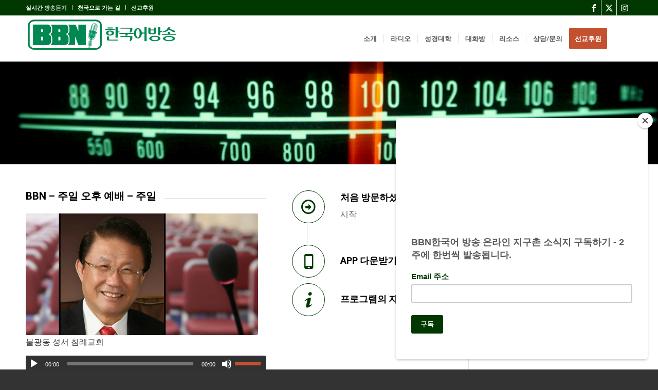

--- FILE ---
content_type: text/html; charset=UTF-8
request_url: https://bbn1.bbnradio.org/korean/%ED%99%88/%EC%A0%84%EC%B2%B4-%ED%94%84%EB%A1%9C%EA%B7%B8%EB%9E%A8/bbn-%EC%A3%BC%EC%9D%BC-%EC%98%A4%ED%9B%84-%EC%98%88%EB%B0%B0-%EC%A3%BC%EC%9D%BC/
body_size: 25068
content:
<!DOCTYPE html>
<html lang="ko-KR" xmlns:fb="https://www.facebook.com/2008/fbml" xmlns:addthis="https://www.addthis.com/help/api-spec"  class="html_stretched responsive av-preloader-disabled  html_header_top html_logo_left html_main_nav_header html_menu_right html_slim html_header_sticky html_header_shrinking html_header_topbar_active html_mobile_menu_tablet html_header_searchicon html_content_align_center html_header_unstick_top_disabled html_header_stretch_disabled html_av-submenu-hidden html_av-submenu-display-click html_av-overlay-side html_av-overlay-side-classic html_av-submenu-noclone html_entry_id_11939 av-cookies-no-cookie-consent av-no-preview av-default-lightbox html_text_menu_active av-mobile-menu-switch-default">
<head>
<meta charset="UTF-8" />


<!-- mobile setting -->
<meta name="viewport" content="width=device-width, initial-scale=1">

<!-- Scripts/CSS and wp_head hook -->
<meta name='robots' content='index, follow, max-image-preview:large, max-snippet:-1, max-video-preview:-1' />
	<style>img:is([sizes="auto" i], [sizes^="auto," i]) { contain-intrinsic-size: 3000px 1500px }</style>
	
	<!-- This site is optimized with the Yoast SEO Premium plugin v24.8 (Yoast SEO v24.8.1) - https://yoast.com/wordpress/plugins/seo/ -->
	<title>BBN - 주일 오후 예배 - 주일</title>
	<meta name="description" content="불광동 성서 침례교회 김우생 목사님의 주일 오후 예배" />
	<link rel="canonical" href="https://bbn1.bbnradio.org/korean/홈/전체-프로그램/bbn-주일-오후-예배-주일/" />
	<meta property="og:locale" content="ko_KR" />
	<meta property="og:type" content="article" />
	<meta property="og:title" content="BBN - 주일 오후 예배 - 주일" />
	<meta property="og:description" content="불광동 성서 침례교회 김우생 목사님의 주일 오후 예배" />
	<meta property="og:url" content="https://bbn1.bbnradio.org/korean/홈/전체-프로그램/bbn-주일-오후-예배-주일/" />
	<meta property="og:site_name" content="BBN" />
	<meta property="article:publisher" content="https://www.facebook.com/BBNKorean/" />
	<meta property="article:modified_time" content="2018-08-14T17:55:29+00:00" />
	<meta property="og:image" content="https://bbn1.bbnradio.org/korean/wp-content/uploads/sites/8/2018/08/BBN-주일-오후-예배-불광동-성서-침례교회.jpg" />
	<meta property="og:image:width" content="1200" />
	<meta property="og:image:height" content="628" />
	<meta property="og:image:type" content="image/jpeg" />
	<meta name="twitter:card" content="summary_large_image" />
	<meta name="twitter:title" content="BBN - 주일 오후 예배 - 주일" />
	<meta name="twitter:description" content="불광동 성서 침례교회 김우생 목사님의 주일 오후 예배" />
	<meta name="twitter:image" content="https://bbn1.bbnradio.org/korean/wp-content/uploads/sites/8/2018/08/BBN-주일-오후-예배-불광동-성서-침례교회.jpg" />
	<meta name="twitter:site" content="@BBNKorean" />
	<meta name="twitter:label1" content="예상 되는 판독 시간" />
	<meta name="twitter:data1" content="2분" />
	<script type="application/ld+json" class="yoast-schema-graph">{"@context":"https://schema.org","@graph":[{"@type":"WebPage","@id":"https://bbn1.bbnradio.org/korean/%ed%99%88/%ec%a0%84%ec%b2%b4-%ed%94%84%eb%a1%9c%ea%b7%b8%eb%9e%a8/bbn-%ec%a3%bc%ec%9d%bc-%ec%98%a4%ed%9b%84-%ec%98%88%eb%b0%b0-%ec%a3%bc%ec%9d%bc/","url":"https://bbn1.bbnradio.org/korean/%ed%99%88/%ec%a0%84%ec%b2%b4-%ed%94%84%eb%a1%9c%ea%b7%b8%eb%9e%a8/bbn-%ec%a3%bc%ec%9d%bc-%ec%98%a4%ed%9b%84-%ec%98%88%eb%b0%b0-%ec%a3%bc%ec%9d%bc/","name":"BBN - 주일 오후 예배 - 주일","isPartOf":{"@id":"https://bbn1.bbnradio.org/korean/#website"},"primaryImageOfPage":{"@id":"https://bbn1.bbnradio.org/korean/%ed%99%88/%ec%a0%84%ec%b2%b4-%ed%94%84%eb%a1%9c%ea%b7%b8%eb%9e%a8/bbn-%ec%a3%bc%ec%9d%bc-%ec%98%a4%ed%9b%84-%ec%98%88%eb%b0%b0-%ec%a3%bc%ec%9d%bc/#primaryimage"},"image":{"@id":"https://bbn1.bbnradio.org/korean/%ed%99%88/%ec%a0%84%ec%b2%b4-%ed%94%84%eb%a1%9c%ea%b7%b8%eb%9e%a8/bbn-%ec%a3%bc%ec%9d%bc-%ec%98%a4%ed%9b%84-%ec%98%88%eb%b0%b0-%ec%a3%bc%ec%9d%bc/#primaryimage"},"thumbnailUrl":"https://bbn1.bbnradio.org/korean/wp-content/uploads/sites/8/2018/08/BBN-주일-오후-예배-불광동-성서-침례교회.jpg","datePublished":"2017-12-22T21:00:57+00:00","dateModified":"2018-08-14T17:55:29+00:00","description":"불광동 성서 침례교회 김우생 목사님의 주일 오후 예배","breadcrumb":{"@id":"https://bbn1.bbnradio.org/korean/%ed%99%88/%ec%a0%84%ec%b2%b4-%ed%94%84%eb%a1%9c%ea%b7%b8%eb%9e%a8/bbn-%ec%a3%bc%ec%9d%bc-%ec%98%a4%ed%9b%84-%ec%98%88%eb%b0%b0-%ec%a3%bc%ec%9d%bc/#breadcrumb"},"inLanguage":"ko-KR","potentialAction":[{"@type":"ReadAction","target":["https://bbn1.bbnradio.org/korean/%ed%99%88/%ec%a0%84%ec%b2%b4-%ed%94%84%eb%a1%9c%ea%b7%b8%eb%9e%a8/bbn-%ec%a3%bc%ec%9d%bc-%ec%98%a4%ed%9b%84-%ec%98%88%eb%b0%b0-%ec%a3%bc%ec%9d%bc/"]}]},{"@type":"ImageObject","inLanguage":"ko-KR","@id":"https://bbn1.bbnradio.org/korean/%ed%99%88/%ec%a0%84%ec%b2%b4-%ed%94%84%eb%a1%9c%ea%b7%b8%eb%9e%a8/bbn-%ec%a3%bc%ec%9d%bc-%ec%98%a4%ed%9b%84-%ec%98%88%eb%b0%b0-%ec%a3%bc%ec%9d%bc/#primaryimage","url":"https://bbn1.bbnradio.org/korean/wp-content/uploads/sites/8/2018/08/BBN-주일-오후-예배-불광동-성서-침례교회.jpg","contentUrl":"https://bbn1.bbnradio.org/korean/wp-content/uploads/sites/8/2018/08/BBN-주일-오후-예배-불광동-성서-침례교회.jpg","width":1200,"height":628,"caption":"BBN 주일 오후 예배 - 불광동 성서 침례교회"},{"@type":"BreadcrumbList","@id":"https://bbn1.bbnradio.org/korean/%ed%99%88/%ec%a0%84%ec%b2%b4-%ed%94%84%eb%a1%9c%ea%b7%b8%eb%9e%a8/bbn-%ec%a3%bc%ec%9d%bc-%ec%98%a4%ed%9b%84-%ec%98%88%eb%b0%b0-%ec%a3%bc%ec%9d%bc/#breadcrumb","itemListElement":[{"@type":"ListItem","position":1,"name":"Home","item":"https://bbn1.bbnradio.org/korean/%ed%99%88/"},{"@type":"ListItem","position":2,"name":"홈","item":"https://bbn1.bbnradio.org/korean/%ed%99%88/"},{"@type":"ListItem","position":3,"name":"전체 프로그램","item":"https://bbn1.bbnradio.org/korean/%ed%99%88/%ec%a0%84%ec%b2%b4-%ed%94%84%eb%a1%9c%ea%b7%b8%eb%9e%a8/"},{"@type":"ListItem","position":4,"name":"BBN &#8211; 주일 오후 예배 &#8211; 주일"}]},{"@type":"WebSite","@id":"https://bbn1.bbnradio.org/korean/#website","url":"https://bbn1.bbnradio.org/korean/","name":"BBN","description":"BBN","potentialAction":[{"@type":"SearchAction","target":{"@type":"EntryPoint","urlTemplate":"https://bbn1.bbnradio.org/korean/?s={search_term_string}"},"query-input":{"@type":"PropertyValueSpecification","valueRequired":true,"valueName":"search_term_string"}}],"inLanguage":"ko-KR"}]}</script>
	<!-- / Yoast SEO Premium plugin. -->


<link rel='dns-prefetch' href='//cdn.datatables.net' />
<link rel='dns-prefetch' href='//cdnjs.cloudflare.com' />
<link rel='dns-prefetch' href='//www.google.com' />
<link rel='dns-prefetch' href='//secure.gravatar.com' />
<link rel='dns-prefetch' href='//stats.wp.com' />
<link rel='dns-prefetch' href='//v0.wordpress.com' />
<link rel="alternate" type="application/rss+xml" title="BBN &raquo; 피드" href="https://bbn1.bbnradio.org/korean/feed/" />
<link rel="alternate" type="application/rss+xml" title="BBN &raquo; 댓글 피드" href="https://bbn1.bbnradio.org/korean/comments/feed/" />

<!-- google webfont font replacement -->

			<script type='text/javascript'>

				(function() {

					/*	check if webfonts are disabled by user setting via cookie - or user must opt in.	*/
					var html = document.getElementsByTagName('html')[0];
					var cookie_check = html.className.indexOf('av-cookies-needs-opt-in') >= 0 || html.className.indexOf('av-cookies-can-opt-out') >= 0;
					var allow_continue = true;
					var silent_accept_cookie = html.className.indexOf('av-cookies-user-silent-accept') >= 0;

					if( cookie_check && ! silent_accept_cookie )
					{
						if( ! document.cookie.match(/aviaCookieConsent/) || html.className.indexOf('av-cookies-session-refused') >= 0 )
						{
							allow_continue = false;
						}
						else
						{
							if( ! document.cookie.match(/aviaPrivacyRefuseCookiesHideBar/) )
							{
								allow_continue = false;
							}
							else if( ! document.cookie.match(/aviaPrivacyEssentialCookiesEnabled/) )
							{
								allow_continue = false;
							}
							else if( document.cookie.match(/aviaPrivacyGoogleWebfontsDisabled/) )
							{
								allow_continue = false;
							}
						}
					}

					if( allow_continue )
					{
						var f = document.createElement('link');

						f.type 	= 'text/css';
						f.rel 	= 'stylesheet';
						f.href 	= 'https://fonts.googleapis.com/css?family=Roboto:100,400,700%7COpen+Sans:400,600&display=auto';
						f.id 	= 'avia-google-webfont';

						document.getElementsByTagName('head')[0].appendChild(f);
					}
				})();

			</script>
			<script type="text/javascript">
/* <![CDATA[ */
window._wpemojiSettings = {"baseUrl":"https:\/\/s.w.org\/images\/core\/emoji\/16.0.1\/72x72\/","ext":".png","svgUrl":"https:\/\/s.w.org\/images\/core\/emoji\/16.0.1\/svg\/","svgExt":".svg","source":{"concatemoji":"https:\/\/bbn1.bbnradio.org\/korean\/wp-includes\/js\/wp-emoji-release.min.js?ver=6.8.3"}};
/*! This file is auto-generated */
!function(s,n){var o,i,e;function c(e){try{var t={supportTests:e,timestamp:(new Date).valueOf()};sessionStorage.setItem(o,JSON.stringify(t))}catch(e){}}function p(e,t,n){e.clearRect(0,0,e.canvas.width,e.canvas.height),e.fillText(t,0,0);var t=new Uint32Array(e.getImageData(0,0,e.canvas.width,e.canvas.height).data),a=(e.clearRect(0,0,e.canvas.width,e.canvas.height),e.fillText(n,0,0),new Uint32Array(e.getImageData(0,0,e.canvas.width,e.canvas.height).data));return t.every(function(e,t){return e===a[t]})}function u(e,t){e.clearRect(0,0,e.canvas.width,e.canvas.height),e.fillText(t,0,0);for(var n=e.getImageData(16,16,1,1),a=0;a<n.data.length;a++)if(0!==n.data[a])return!1;return!0}function f(e,t,n,a){switch(t){case"flag":return n(e,"\ud83c\udff3\ufe0f\u200d\u26a7\ufe0f","\ud83c\udff3\ufe0f\u200b\u26a7\ufe0f")?!1:!n(e,"\ud83c\udde8\ud83c\uddf6","\ud83c\udde8\u200b\ud83c\uddf6")&&!n(e,"\ud83c\udff4\udb40\udc67\udb40\udc62\udb40\udc65\udb40\udc6e\udb40\udc67\udb40\udc7f","\ud83c\udff4\u200b\udb40\udc67\u200b\udb40\udc62\u200b\udb40\udc65\u200b\udb40\udc6e\u200b\udb40\udc67\u200b\udb40\udc7f");case"emoji":return!a(e,"\ud83e\udedf")}return!1}function g(e,t,n,a){var r="undefined"!=typeof WorkerGlobalScope&&self instanceof WorkerGlobalScope?new OffscreenCanvas(300,150):s.createElement("canvas"),o=r.getContext("2d",{willReadFrequently:!0}),i=(o.textBaseline="top",o.font="600 32px Arial",{});return e.forEach(function(e){i[e]=t(o,e,n,a)}),i}function t(e){var t=s.createElement("script");t.src=e,t.defer=!0,s.head.appendChild(t)}"undefined"!=typeof Promise&&(o="wpEmojiSettingsSupports",i=["flag","emoji"],n.supports={everything:!0,everythingExceptFlag:!0},e=new Promise(function(e){s.addEventListener("DOMContentLoaded",e,{once:!0})}),new Promise(function(t){var n=function(){try{var e=JSON.parse(sessionStorage.getItem(o));if("object"==typeof e&&"number"==typeof e.timestamp&&(new Date).valueOf()<e.timestamp+604800&&"object"==typeof e.supportTests)return e.supportTests}catch(e){}return null}();if(!n){if("undefined"!=typeof Worker&&"undefined"!=typeof OffscreenCanvas&&"undefined"!=typeof URL&&URL.createObjectURL&&"undefined"!=typeof Blob)try{var e="postMessage("+g.toString()+"("+[JSON.stringify(i),f.toString(),p.toString(),u.toString()].join(",")+"));",a=new Blob([e],{type:"text/javascript"}),r=new Worker(URL.createObjectURL(a),{name:"wpTestEmojiSupports"});return void(r.onmessage=function(e){c(n=e.data),r.terminate(),t(n)})}catch(e){}c(n=g(i,f,p,u))}t(n)}).then(function(e){for(var t in e)n.supports[t]=e[t],n.supports.everything=n.supports.everything&&n.supports[t],"flag"!==t&&(n.supports.everythingExceptFlag=n.supports.everythingExceptFlag&&n.supports[t]);n.supports.everythingExceptFlag=n.supports.everythingExceptFlag&&!n.supports.flag,n.DOMReady=!1,n.readyCallback=function(){n.DOMReady=!0}}).then(function(){return e}).then(function(){var e;n.supports.everything||(n.readyCallback(),(e=n.source||{}).concatemoji?t(e.concatemoji):e.wpemoji&&e.twemoji&&(t(e.twemoji),t(e.wpemoji)))}))}((window,document),window._wpemojiSettings);
/* ]]> */
</script>
<link rel='stylesheet' id='cattopage_wud_site_style-css' href='https://bbn1.bbnradio.org/korean/wp-content/plugins/category-to-pages-wud/css/category-to-pages-wud.css' type='text/css' media='all' />
<link rel='stylesheet' id='cattopage_wud_img_style-css' href='https://bbn1.bbnradio.org/korean/wp-content/plugins/category-to-pages-wud/css/jquery.ctp_wud.css' type='text/css' media='all' />
<link rel='stylesheet' id='avia-grid-css' href='https://bbn1.bbnradio.org/korean/wp-content/themes/enfold/css/grid.css?ver=7.1.2' type='text/css' media='all' />
<link rel='stylesheet' id='avia-base-css' href='https://bbn1.bbnradio.org/korean/wp-content/themes/enfold/css/base.css?ver=7.1.2' type='text/css' media='all' />
<link rel='stylesheet' id='avia-layout-css' href='https://bbn1.bbnradio.org/korean/wp-content/themes/enfold/css/layout.css?ver=7.1.2' type='text/css' media='all' />
<link rel='stylesheet' id='avia-module-blog-css' href='https://bbn1.bbnradio.org/korean/wp-content/themes/enfold/config-templatebuilder/avia-shortcodes/blog/blog.css?ver=7.1.2' type='text/css' media='all' />
<link rel='stylesheet' id='avia-module-postslider-css' href='https://bbn1.bbnradio.org/korean/wp-content/themes/enfold/config-templatebuilder/avia-shortcodes/postslider/postslider.css?ver=7.1.2' type='text/css' media='all' />
<link rel='stylesheet' id='avia-module-button-css' href='https://bbn1.bbnradio.org/korean/wp-content/themes/enfold/config-templatebuilder/avia-shortcodes/buttons/buttons.css?ver=7.1.2' type='text/css' media='all' />
<link rel='stylesheet' id='avia-module-button-fullwidth-css' href='https://bbn1.bbnradio.org/korean/wp-content/themes/enfold/config-templatebuilder/avia-shortcodes/buttons_fullwidth/buttons_fullwidth.css?ver=7.1.2' type='text/css' media='all' />
<link rel='stylesheet' id='avia-module-comments-css' href='https://bbn1.bbnradio.org/korean/wp-content/themes/enfold/config-templatebuilder/avia-shortcodes/comments/comments.css?ver=7.1.2' type='text/css' media='all' />
<link rel='stylesheet' id='avia-module-slideshow-css' href='https://bbn1.bbnradio.org/korean/wp-content/themes/enfold/config-templatebuilder/avia-shortcodes/slideshow/slideshow.css?ver=7.1.2' type='text/css' media='all' />
<link rel='stylesheet' id='avia-module-gallery-css' href='https://bbn1.bbnradio.org/korean/wp-content/themes/enfold/config-templatebuilder/avia-shortcodes/gallery/gallery.css?ver=7.1.2' type='text/css' media='all' />
<link rel='stylesheet' id='avia-module-gridrow-css' href='https://bbn1.bbnradio.org/korean/wp-content/themes/enfold/config-templatebuilder/avia-shortcodes/grid_row/grid_row.css?ver=7.1.2' type='text/css' media='all' />
<link rel='stylesheet' id='avia-module-heading-css' href='https://bbn1.bbnradio.org/korean/wp-content/themes/enfold/config-templatebuilder/avia-shortcodes/heading/heading.css?ver=7.1.2' type='text/css' media='all' />
<link rel='stylesheet' id='avia-module-hr-css' href='https://bbn1.bbnradio.org/korean/wp-content/themes/enfold/config-templatebuilder/avia-shortcodes/hr/hr.css?ver=7.1.2' type='text/css' media='all' />
<link rel='stylesheet' id='avia-module-icon-css' href='https://bbn1.bbnradio.org/korean/wp-content/themes/enfold/config-templatebuilder/avia-shortcodes/icon/icon.css?ver=7.1.2' type='text/css' media='all' />
<link rel='stylesheet' id='avia-module-iconbox-css' href='https://bbn1.bbnradio.org/korean/wp-content/themes/enfold/config-templatebuilder/avia-shortcodes/iconbox/iconbox.css?ver=7.1.2' type='text/css' media='all' />
<link rel='stylesheet' id='avia-module-iconlist-css' href='https://bbn1.bbnradio.org/korean/wp-content/themes/enfold/config-templatebuilder/avia-shortcodes/iconlist/iconlist.css?ver=7.1.2' type='text/css' media='all' />
<link rel='stylesheet' id='avia-module-image-css' href='https://bbn1.bbnradio.org/korean/wp-content/themes/enfold/config-templatebuilder/avia-shortcodes/image/image.css?ver=7.1.2' type='text/css' media='all' />
<link rel='stylesheet' id='avia-module-contact-css' href='https://bbn1.bbnradio.org/korean/wp-content/themes/enfold/config-templatebuilder/avia-shortcodes/contact/contact.css?ver=7.1.2' type='text/css' media='all' />
<link rel='stylesheet' id='avia-module-masonry-css' href='https://bbn1.bbnradio.org/korean/wp-content/themes/enfold/config-templatebuilder/avia-shortcodes/masonry_entries/masonry_entries.css?ver=7.1.2' type='text/css' media='all' />
<link rel='stylesheet' id='avia-siteloader-css' href='https://bbn1.bbnradio.org/korean/wp-content/themes/enfold/css/avia-snippet-site-preloader.css?ver=7.1.2' type='text/css' media='all' />
<link rel='stylesheet' id='avia-module-promobox-css' href='https://bbn1.bbnradio.org/korean/wp-content/themes/enfold/config-templatebuilder/avia-shortcodes/promobox/promobox.css?ver=7.1.2' type='text/css' media='all' />
<link rel='stylesheet' id='avia-module-slideshow-fullsize-css' href='https://bbn1.bbnradio.org/korean/wp-content/themes/enfold/config-templatebuilder/avia-shortcodes/slideshow_fullsize/slideshow_fullsize.css?ver=7.1.2' type='text/css' media='all' />
<link rel='stylesheet' id='avia-module-slideshow-fullscreen-css' href='https://bbn1.bbnradio.org/korean/wp-content/themes/enfold/config-templatebuilder/avia-shortcodes/slideshow_fullscreen/slideshow_fullscreen.css?ver=7.1.2' type='text/css' media='all' />
<link rel='stylesheet' id='avia-module-slideshow-ls-css' href='https://bbn1.bbnradio.org/korean/wp-content/themes/enfold/config-templatebuilder/avia-shortcodes/slideshow_layerslider/slideshow_layerslider.css?ver=7.1.2' type='text/css' media='all' />
<link rel='stylesheet' id='avia-module-social-css' href='https://bbn1.bbnradio.org/korean/wp-content/themes/enfold/config-templatebuilder/avia-shortcodes/social_share/social_share.css?ver=7.1.2' type='text/css' media='all' />
<link rel='stylesheet' id='avia-module-tabs-css' href='https://bbn1.bbnradio.org/korean/wp-content/themes/enfold/config-templatebuilder/avia-shortcodes/tabs/tabs.css?ver=7.1.2' type='text/css' media='all' />
<link rel='stylesheet' id='avia-module-team-css' href='https://bbn1.bbnradio.org/korean/wp-content/themes/enfold/config-templatebuilder/avia-shortcodes/team/team.css?ver=7.1.2' type='text/css' media='all' />
<link rel='stylesheet' id='avia-module-testimonials-css' href='https://bbn1.bbnradio.org/korean/wp-content/themes/enfold/config-templatebuilder/avia-shortcodes/testimonials/testimonials.css?ver=7.1.2' type='text/css' media='all' />
<link rel='stylesheet' id='avia-module-video-css' href='https://bbn1.bbnradio.org/korean/wp-content/themes/enfold/config-templatebuilder/avia-shortcodes/video/video.css?ver=7.1.2' type='text/css' media='all' />
<link rel='stylesheet' id='layerslider-css' href='https://bbn1.bbnradio.org/korean/wp-content/themes/enfold/config-layerslider/LayerSlider/assets/static/layerslider/css/layerslider.css?ver=7.15.1' type='text/css' media='all' />
<style id='wp-emoji-styles-inline-css' type='text/css'>

	img.wp-smiley, img.emoji {
		display: inline !important;
		border: none !important;
		box-shadow: none !important;
		height: 1em !important;
		width: 1em !important;
		margin: 0 0.07em !important;
		vertical-align: -0.1em !important;
		background: none !important;
		padding: 0 !important;
	}
</style>
<link rel='stylesheet' id='wp-block-library-css' href='https://bbn1.bbnradio.org/korean/wp-includes/css/dist/block-library/style.min.css?ver=6.8.3' type='text/css' media='all' />
<link rel='stylesheet' id='mediaelement-css' href='https://bbn1.bbnradio.org/korean/wp-includes/js/mediaelement/mediaelementplayer-legacy.min.css?ver=4.2.17' type='text/css' media='all' />
<link rel='stylesheet' id='wp-mediaelement-css' href='https://bbn1.bbnradio.org/korean/wp-includes/js/mediaelement/wp-mediaelement.min.css?ver=6.8.3' type='text/css' media='all' />
<style id='jetpack-sharing-buttons-style-inline-css' type='text/css'>
.jetpack-sharing-buttons__services-list{display:flex;flex-direction:row;flex-wrap:wrap;gap:0;list-style-type:none;margin:5px;padding:0}.jetpack-sharing-buttons__services-list.has-small-icon-size{font-size:12px}.jetpack-sharing-buttons__services-list.has-normal-icon-size{font-size:16px}.jetpack-sharing-buttons__services-list.has-large-icon-size{font-size:24px}.jetpack-sharing-buttons__services-list.has-huge-icon-size{font-size:36px}@media print{.jetpack-sharing-buttons__services-list{display:none!important}}.editor-styles-wrapper .wp-block-jetpack-sharing-buttons{gap:0;padding-inline-start:0}ul.jetpack-sharing-buttons__services-list.has-background{padding:1.25em 2.375em}
</style>
<style id='global-styles-inline-css' type='text/css'>
:root{--wp--preset--aspect-ratio--square: 1;--wp--preset--aspect-ratio--4-3: 4/3;--wp--preset--aspect-ratio--3-4: 3/4;--wp--preset--aspect-ratio--3-2: 3/2;--wp--preset--aspect-ratio--2-3: 2/3;--wp--preset--aspect-ratio--16-9: 16/9;--wp--preset--aspect-ratio--9-16: 9/16;--wp--preset--color--black: #000000;--wp--preset--color--cyan-bluish-gray: #abb8c3;--wp--preset--color--white: #ffffff;--wp--preset--color--pale-pink: #f78da7;--wp--preset--color--vivid-red: #cf2e2e;--wp--preset--color--luminous-vivid-orange: #ff6900;--wp--preset--color--luminous-vivid-amber: #fcb900;--wp--preset--color--light-green-cyan: #7bdcb5;--wp--preset--color--vivid-green-cyan: #00d084;--wp--preset--color--pale-cyan-blue: #8ed1fc;--wp--preset--color--vivid-cyan-blue: #0693e3;--wp--preset--color--vivid-purple: #9b51e0;--wp--preset--color--metallic-red: #b02b2c;--wp--preset--color--maximum-yellow-red: #edae44;--wp--preset--color--yellow-sun: #eeee22;--wp--preset--color--palm-leaf: #83a846;--wp--preset--color--aero: #7bb0e7;--wp--preset--color--old-lavender: #745f7e;--wp--preset--color--steel-teal: #5f8789;--wp--preset--color--raspberry-pink: #d65799;--wp--preset--color--medium-turquoise: #4ecac2;--wp--preset--gradient--vivid-cyan-blue-to-vivid-purple: linear-gradient(135deg,rgba(6,147,227,1) 0%,rgb(155,81,224) 100%);--wp--preset--gradient--light-green-cyan-to-vivid-green-cyan: linear-gradient(135deg,rgb(122,220,180) 0%,rgb(0,208,130) 100%);--wp--preset--gradient--luminous-vivid-amber-to-luminous-vivid-orange: linear-gradient(135deg,rgba(252,185,0,1) 0%,rgba(255,105,0,1) 100%);--wp--preset--gradient--luminous-vivid-orange-to-vivid-red: linear-gradient(135deg,rgba(255,105,0,1) 0%,rgb(207,46,46) 100%);--wp--preset--gradient--very-light-gray-to-cyan-bluish-gray: linear-gradient(135deg,rgb(238,238,238) 0%,rgb(169,184,195) 100%);--wp--preset--gradient--cool-to-warm-spectrum: linear-gradient(135deg,rgb(74,234,220) 0%,rgb(151,120,209) 20%,rgb(207,42,186) 40%,rgb(238,44,130) 60%,rgb(251,105,98) 80%,rgb(254,248,76) 100%);--wp--preset--gradient--blush-light-purple: linear-gradient(135deg,rgb(255,206,236) 0%,rgb(152,150,240) 100%);--wp--preset--gradient--blush-bordeaux: linear-gradient(135deg,rgb(254,205,165) 0%,rgb(254,45,45) 50%,rgb(107,0,62) 100%);--wp--preset--gradient--luminous-dusk: linear-gradient(135deg,rgb(255,203,112) 0%,rgb(199,81,192) 50%,rgb(65,88,208) 100%);--wp--preset--gradient--pale-ocean: linear-gradient(135deg,rgb(255,245,203) 0%,rgb(182,227,212) 50%,rgb(51,167,181) 100%);--wp--preset--gradient--electric-grass: linear-gradient(135deg,rgb(202,248,128) 0%,rgb(113,206,126) 100%);--wp--preset--gradient--midnight: linear-gradient(135deg,rgb(2,3,129) 0%,rgb(40,116,252) 100%);--wp--preset--font-size--small: 1rem;--wp--preset--font-size--medium: 1.125rem;--wp--preset--font-size--large: 1.75rem;--wp--preset--font-size--x-large: clamp(1.75rem, 3vw, 2.25rem);--wp--preset--spacing--20: 0.44rem;--wp--preset--spacing--30: 0.67rem;--wp--preset--spacing--40: 1rem;--wp--preset--spacing--50: 1.5rem;--wp--preset--spacing--60: 2.25rem;--wp--preset--spacing--70: 3.38rem;--wp--preset--spacing--80: 5.06rem;--wp--preset--shadow--natural: 6px 6px 9px rgba(0, 0, 0, 0.2);--wp--preset--shadow--deep: 12px 12px 50px rgba(0, 0, 0, 0.4);--wp--preset--shadow--sharp: 6px 6px 0px rgba(0, 0, 0, 0.2);--wp--preset--shadow--outlined: 6px 6px 0px -3px rgba(255, 255, 255, 1), 6px 6px rgba(0, 0, 0, 1);--wp--preset--shadow--crisp: 6px 6px 0px rgba(0, 0, 0, 1);}:root { --wp--style--global--content-size: 800px;--wp--style--global--wide-size: 1130px; }:where(body) { margin: 0; }.wp-site-blocks > .alignleft { float: left; margin-right: 2em; }.wp-site-blocks > .alignright { float: right; margin-left: 2em; }.wp-site-blocks > .aligncenter { justify-content: center; margin-left: auto; margin-right: auto; }:where(.is-layout-flex){gap: 0.5em;}:where(.is-layout-grid){gap: 0.5em;}.is-layout-flow > .alignleft{float: left;margin-inline-start: 0;margin-inline-end: 2em;}.is-layout-flow > .alignright{float: right;margin-inline-start: 2em;margin-inline-end: 0;}.is-layout-flow > .aligncenter{margin-left: auto !important;margin-right: auto !important;}.is-layout-constrained > .alignleft{float: left;margin-inline-start: 0;margin-inline-end: 2em;}.is-layout-constrained > .alignright{float: right;margin-inline-start: 2em;margin-inline-end: 0;}.is-layout-constrained > .aligncenter{margin-left: auto !important;margin-right: auto !important;}.is-layout-constrained > :where(:not(.alignleft):not(.alignright):not(.alignfull)){max-width: var(--wp--style--global--content-size);margin-left: auto !important;margin-right: auto !important;}.is-layout-constrained > .alignwide{max-width: var(--wp--style--global--wide-size);}body .is-layout-flex{display: flex;}.is-layout-flex{flex-wrap: wrap;align-items: center;}.is-layout-flex > :is(*, div){margin: 0;}body .is-layout-grid{display: grid;}.is-layout-grid > :is(*, div){margin: 0;}body{padding-top: 0px;padding-right: 0px;padding-bottom: 0px;padding-left: 0px;}a:where(:not(.wp-element-button)){text-decoration: underline;}:root :where(.wp-element-button, .wp-block-button__link){background-color: #32373c;border-width: 0;color: #fff;font-family: inherit;font-size: inherit;line-height: inherit;padding: calc(0.667em + 2px) calc(1.333em + 2px);text-decoration: none;}.has-black-color{color: var(--wp--preset--color--black) !important;}.has-cyan-bluish-gray-color{color: var(--wp--preset--color--cyan-bluish-gray) !important;}.has-white-color{color: var(--wp--preset--color--white) !important;}.has-pale-pink-color{color: var(--wp--preset--color--pale-pink) !important;}.has-vivid-red-color{color: var(--wp--preset--color--vivid-red) !important;}.has-luminous-vivid-orange-color{color: var(--wp--preset--color--luminous-vivid-orange) !important;}.has-luminous-vivid-amber-color{color: var(--wp--preset--color--luminous-vivid-amber) !important;}.has-light-green-cyan-color{color: var(--wp--preset--color--light-green-cyan) !important;}.has-vivid-green-cyan-color{color: var(--wp--preset--color--vivid-green-cyan) !important;}.has-pale-cyan-blue-color{color: var(--wp--preset--color--pale-cyan-blue) !important;}.has-vivid-cyan-blue-color{color: var(--wp--preset--color--vivid-cyan-blue) !important;}.has-vivid-purple-color{color: var(--wp--preset--color--vivid-purple) !important;}.has-metallic-red-color{color: var(--wp--preset--color--metallic-red) !important;}.has-maximum-yellow-red-color{color: var(--wp--preset--color--maximum-yellow-red) !important;}.has-yellow-sun-color{color: var(--wp--preset--color--yellow-sun) !important;}.has-palm-leaf-color{color: var(--wp--preset--color--palm-leaf) !important;}.has-aero-color{color: var(--wp--preset--color--aero) !important;}.has-old-lavender-color{color: var(--wp--preset--color--old-lavender) !important;}.has-steel-teal-color{color: var(--wp--preset--color--steel-teal) !important;}.has-raspberry-pink-color{color: var(--wp--preset--color--raspberry-pink) !important;}.has-medium-turquoise-color{color: var(--wp--preset--color--medium-turquoise) !important;}.has-black-background-color{background-color: var(--wp--preset--color--black) !important;}.has-cyan-bluish-gray-background-color{background-color: var(--wp--preset--color--cyan-bluish-gray) !important;}.has-white-background-color{background-color: var(--wp--preset--color--white) !important;}.has-pale-pink-background-color{background-color: var(--wp--preset--color--pale-pink) !important;}.has-vivid-red-background-color{background-color: var(--wp--preset--color--vivid-red) !important;}.has-luminous-vivid-orange-background-color{background-color: var(--wp--preset--color--luminous-vivid-orange) !important;}.has-luminous-vivid-amber-background-color{background-color: var(--wp--preset--color--luminous-vivid-amber) !important;}.has-light-green-cyan-background-color{background-color: var(--wp--preset--color--light-green-cyan) !important;}.has-vivid-green-cyan-background-color{background-color: var(--wp--preset--color--vivid-green-cyan) !important;}.has-pale-cyan-blue-background-color{background-color: var(--wp--preset--color--pale-cyan-blue) !important;}.has-vivid-cyan-blue-background-color{background-color: var(--wp--preset--color--vivid-cyan-blue) !important;}.has-vivid-purple-background-color{background-color: var(--wp--preset--color--vivid-purple) !important;}.has-metallic-red-background-color{background-color: var(--wp--preset--color--metallic-red) !important;}.has-maximum-yellow-red-background-color{background-color: var(--wp--preset--color--maximum-yellow-red) !important;}.has-yellow-sun-background-color{background-color: var(--wp--preset--color--yellow-sun) !important;}.has-palm-leaf-background-color{background-color: var(--wp--preset--color--palm-leaf) !important;}.has-aero-background-color{background-color: var(--wp--preset--color--aero) !important;}.has-old-lavender-background-color{background-color: var(--wp--preset--color--old-lavender) !important;}.has-steel-teal-background-color{background-color: var(--wp--preset--color--steel-teal) !important;}.has-raspberry-pink-background-color{background-color: var(--wp--preset--color--raspberry-pink) !important;}.has-medium-turquoise-background-color{background-color: var(--wp--preset--color--medium-turquoise) !important;}.has-black-border-color{border-color: var(--wp--preset--color--black) !important;}.has-cyan-bluish-gray-border-color{border-color: var(--wp--preset--color--cyan-bluish-gray) !important;}.has-white-border-color{border-color: var(--wp--preset--color--white) !important;}.has-pale-pink-border-color{border-color: var(--wp--preset--color--pale-pink) !important;}.has-vivid-red-border-color{border-color: var(--wp--preset--color--vivid-red) !important;}.has-luminous-vivid-orange-border-color{border-color: var(--wp--preset--color--luminous-vivid-orange) !important;}.has-luminous-vivid-amber-border-color{border-color: var(--wp--preset--color--luminous-vivid-amber) !important;}.has-light-green-cyan-border-color{border-color: var(--wp--preset--color--light-green-cyan) !important;}.has-vivid-green-cyan-border-color{border-color: var(--wp--preset--color--vivid-green-cyan) !important;}.has-pale-cyan-blue-border-color{border-color: var(--wp--preset--color--pale-cyan-blue) !important;}.has-vivid-cyan-blue-border-color{border-color: var(--wp--preset--color--vivid-cyan-blue) !important;}.has-vivid-purple-border-color{border-color: var(--wp--preset--color--vivid-purple) !important;}.has-metallic-red-border-color{border-color: var(--wp--preset--color--metallic-red) !important;}.has-maximum-yellow-red-border-color{border-color: var(--wp--preset--color--maximum-yellow-red) !important;}.has-yellow-sun-border-color{border-color: var(--wp--preset--color--yellow-sun) !important;}.has-palm-leaf-border-color{border-color: var(--wp--preset--color--palm-leaf) !important;}.has-aero-border-color{border-color: var(--wp--preset--color--aero) !important;}.has-old-lavender-border-color{border-color: var(--wp--preset--color--old-lavender) !important;}.has-steel-teal-border-color{border-color: var(--wp--preset--color--steel-teal) !important;}.has-raspberry-pink-border-color{border-color: var(--wp--preset--color--raspberry-pink) !important;}.has-medium-turquoise-border-color{border-color: var(--wp--preset--color--medium-turquoise) !important;}.has-vivid-cyan-blue-to-vivid-purple-gradient-background{background: var(--wp--preset--gradient--vivid-cyan-blue-to-vivid-purple) !important;}.has-light-green-cyan-to-vivid-green-cyan-gradient-background{background: var(--wp--preset--gradient--light-green-cyan-to-vivid-green-cyan) !important;}.has-luminous-vivid-amber-to-luminous-vivid-orange-gradient-background{background: var(--wp--preset--gradient--luminous-vivid-amber-to-luminous-vivid-orange) !important;}.has-luminous-vivid-orange-to-vivid-red-gradient-background{background: var(--wp--preset--gradient--luminous-vivid-orange-to-vivid-red) !important;}.has-very-light-gray-to-cyan-bluish-gray-gradient-background{background: var(--wp--preset--gradient--very-light-gray-to-cyan-bluish-gray) !important;}.has-cool-to-warm-spectrum-gradient-background{background: var(--wp--preset--gradient--cool-to-warm-spectrum) !important;}.has-blush-light-purple-gradient-background{background: var(--wp--preset--gradient--blush-light-purple) !important;}.has-blush-bordeaux-gradient-background{background: var(--wp--preset--gradient--blush-bordeaux) !important;}.has-luminous-dusk-gradient-background{background: var(--wp--preset--gradient--luminous-dusk) !important;}.has-pale-ocean-gradient-background{background: var(--wp--preset--gradient--pale-ocean) !important;}.has-electric-grass-gradient-background{background: var(--wp--preset--gradient--electric-grass) !important;}.has-midnight-gradient-background{background: var(--wp--preset--gradient--midnight) !important;}.has-small-font-size{font-size: var(--wp--preset--font-size--small) !important;}.has-medium-font-size{font-size: var(--wp--preset--font-size--medium) !important;}.has-large-font-size{font-size: var(--wp--preset--font-size--large) !important;}.has-x-large-font-size{font-size: var(--wp--preset--font-size--x-large) !important;}
:where(.wp-block-post-template.is-layout-flex){gap: 1.25em;}:where(.wp-block-post-template.is-layout-grid){gap: 1.25em;}
:where(.wp-block-columns.is-layout-flex){gap: 2em;}:where(.wp-block-columns.is-layout-grid){gap: 2em;}
:root :where(.wp-block-pullquote){font-size: 1.5em;line-height: 1.6;}
</style>
<link rel='stylesheet' id='contact-form-7-css' href='https://bbn1.bbnradio.org/korean/wp-content/plugins/contact-form-7/includes/css/styles.css?ver=5.7.6' type='text/css' media='all' />
<link rel='stylesheet' id='king-countdowner-css' href='https://bbn1.bbnradio.org/korean/wp-content/plugins/easy-countdowner/assets/TimeCircles.css?ver=1.0' type='text/css' media='all' />
<link rel='stylesheet' id='jquery-datatables-css' href='https://cdn.datatables.net/1.10.20/css/jquery.dataTables.min.css?ver=6.8.3' type='text/css' media='all' />
<link rel='stylesheet' id='datatables-buttons-css' href='https://cdn.datatables.net/buttons/1.6.1/css/buttons.dataTables.min.css?ver=6.8.3' type='text/css' media='all' />
<link rel='stylesheet' id='datatables-select-css' href='https://cdn.datatables.net/select/1.3.1/css/select.dataTables.min.css?ver=6.8.3' type='text/css' media='all' />
<link rel='stylesheet' id='datatables-fixedheader-css' href='https://cdn.datatables.net/fixedheader/3.1.6/css/fixedHeader.dataTables.min.css?ver=6.8.3' type='text/css' media='all' />
<link rel='stylesheet' id='datatables-fixedcolumns-css' href='https://cdn.datatables.net/fixedcolumns/3.3.0/css/fixedColumns.dataTables.min.css?ver=6.8.3' type='text/css' media='all' />
<link rel='stylesheet' id='datatables-responsive-css' href='https://cdn.datatables.net/responsive/2.2.3/css/responsive.dataTables.min.css?ver=6.8.3' type='text/css' media='all' />
<link rel='stylesheet' id='avia-scs-css' href='https://bbn1.bbnradio.org/korean/wp-content/themes/enfold/css/shortcodes.css?ver=7.1.2' type='text/css' media='all' />
<link rel='stylesheet' id='avia-fold-unfold-css' href='https://bbn1.bbnradio.org/korean/wp-content/themes/enfold/css/avia-snippet-fold-unfold.css?ver=7.1.2' type='text/css' media='all' />
<link rel='stylesheet' id='avia-popup-css-css' href='https://bbn1.bbnradio.org/korean/wp-content/themes/enfold/js/aviapopup/magnific-popup.min.css?ver=7.1.2' type='text/css' media='screen' />
<link rel='stylesheet' id='avia-lightbox-css' href='https://bbn1.bbnradio.org/korean/wp-content/themes/enfold/css/avia-snippet-lightbox.css?ver=7.1.2' type='text/css' media='screen' />
<link rel='stylesheet' id='avia-widget-css-css' href='https://bbn1.bbnradio.org/korean/wp-content/themes/enfold/css/avia-snippet-widget.css?ver=7.1.2' type='text/css' media='screen' />
<link rel='stylesheet' id='avia-dynamic-css' href='https://bbn1.bbnradio.org/korean/wp-content/uploads/sites/8/dynamic_avia/enfold.css?ver=68c45245e86e1' type='text/css' media='all' />
<link rel='stylesheet' id='avia-custom-css' href='https://bbn1.bbnradio.org/korean/wp-content/themes/enfold/css/custom.css?ver=7.1.2' type='text/css' media='all' />
<link rel='stylesheet' id='addthis_all_pages-css' href='https://bbn1.bbnradio.org/korean/wp-content/plugins/addthis/frontend/build/addthis_wordpress_public.min.css?ver=6.8.3' type='text/css' media='all' />
<link rel='stylesheet' id='avia-single-post-11939-css' href='https://bbn1.bbnradio.org/korean/wp-content/uploads/sites/8/dynamic_avia/avia_posts_css/post-11939.css?ver=ver-1757748013' type='text/css' media='all' />
<script type="text/javascript" src="https://bbn1.bbnradio.org/korean/wp-includes/js/jquery/jquery.min.js?ver=3.7.1" id="jquery-core-js"></script>
<script type="text/javascript" src="https://bbn1.bbnradio.org/korean/wp-includes/js/jquery/jquery-migrate.min.js?ver=3.4.1" id="jquery-migrate-js"></script>
<script type="text/javascript" src="https://bbn1.bbnradio.org/korean/wp-content/plugins/easy-countdowner/assets/TimeCircles.js?ver=1.0" id="king-countdowner-js-js"></script>
<script type="text/javascript" src="https://cdn.datatables.net/1.10.20/js/jquery.dataTables.min.js?ver=6.8.3" id="jquery-datatables-js"></script>
<script type="text/javascript" src="https://cdn.datatables.net/buttons/1.6.1/js/dataTables.buttons.min.js?ver=6.8.3" id="datatables-buttons-js"></script>
<script type="text/javascript" src="//cdn.datatables.net/buttons/1.6.1/js/buttons.colVis.min.js?ver=6.8.3" id="datatables-buttons-colvis-js"></script>
<script type="text/javascript" src="//cdn.datatables.net/buttons/1.6.1/js/buttons.print.min.js?ver=6.8.3" id="datatables-buttons-print-js"></script>
<script type="text/javascript" src="//cdnjs.cloudflare.com/ajax/libs/pdfmake/0.1.53/pdfmake.min.js?ver=6.8.3" id="pdfmake-js"></script>
<script type="text/javascript" src="//cdnjs.cloudflare.com/ajax/libs/pdfmake/0.1.53/vfs_fonts.js?ver=6.8.3" id="pdfmake-fonts-js"></script>
<script type="text/javascript" src="//cdnjs.cloudflare.com/ajax/libs/jszip/3.1.3/jszip.min.js?ver=6.8.3" id="jszip-js"></script>
<script type="text/javascript" src="//cdn.datatables.net/buttons/1.6.1/js/buttons.html5.min.js?ver=6.8.3" id="datatables-buttons-html5-js"></script>
<script type="text/javascript" src="https://cdn.datatables.net/select/1.3.1/js/dataTables.select.min.js?ver=6.8.3" id="datatables-select-js"></script>
<script type="text/javascript" src="https://cdn.datatables.net/fixedheader/3.1.6/js/dataTables.fixedHeader.min.js?ver=6.8.3" id="datatables-fixedheader-js"></script>
<script type="text/javascript" src="https://cdn.datatables.net/fixedcolumns/3.3.0/js/dataTables.fixedColumns.min.js?ver=6.8.3" id="datatables-fixedcolumns-js"></script>
<script type="text/javascript" src="https://cdn.datatables.net/responsive/2.2.3/js/dataTables.responsive.min.js?ver=6.8.3" id="datatables-responsive-js"></script>
<script type="text/javascript" id="igsv-datatables-js-extra">
/* <![CDATA[ */
var igsv_plugin_vars = {"lang_dir":"https:\/\/bbn1.bbnradio.org\/korean\/wp-content\/plugins\/inline-google-spreadsheet-viewer\/languages","datatables_classes":".igsv-table:not(.no-datatables)","datatables_defaults_object":{"dom":"B<'clear'>lfrtip","buttons":["colvis","copy","csv","excel","pdf","print"]}};
/* ]]> */
</script>
<script type="text/javascript" src="https://bbn1.bbnradio.org/korean/wp-content/plugins/inline-google-spreadsheet-viewer/igsv-datatables.js?ver=6.8.3" id="igsv-datatables-js"></script>
<script type="text/javascript" src="//www.google.com/jsapi?ver=6.8.3" id="google-ajax-api-js"></script>
<script type="text/javascript" src="https://bbn1.bbnradio.org/korean/wp-content/plugins/inline-google-spreadsheet-viewer/igsv-gvizcharts.js?ver=6.8.3" id="igsv-gvizcharts-js"></script>
<script type="text/javascript" src="https://bbn1.bbnradio.org/korean/wp-content/themes/enfold/js/avia-js.js?ver=7.1.2" id="avia-js-js"></script>
<script type="text/javascript" src="https://bbn1.bbnradio.org/korean/wp-content/themes/enfold/js/avia-compat.js?ver=7.1.2" id="avia-compat-js"></script>
<link rel="https://api.w.org/" href="https://bbn1.bbnradio.org/korean/wp-json/" /><link rel="alternate" title="JSON" type="application/json" href="https://bbn1.bbnradio.org/korean/wp-json/wp/v2/pages/11939" /><link rel="EditURI" type="application/rsd+xml" title="RSD" href="https://bbn1.bbnradio.org/korean/xmlrpc.php?rsd" />
<meta name="generator" content="WordPress 6.8.3" />
<link rel='shortlink' href='https://wp.me/P85nPC-36z' />
<link rel="alternate" title="oEmbed (JSON)" type="application/json+oembed" href="https://bbn1.bbnradio.org/korean/wp-json/oembed/1.0/embed?url=https%3A%2F%2Fbbn1.bbnradio.org%2Fkorean%2F%25ed%2599%2588%2F%25ec%25a0%2584%25ec%25b2%25b4-%25ed%2594%2584%25eb%25a1%259c%25ea%25b7%25b8%25eb%259e%25a8%2Fbbn-%25ec%25a3%25bc%25ec%259d%25bc-%25ec%2598%25a4%25ed%259b%2584-%25ec%2598%2588%25eb%25b0%25b0-%25ec%25a3%25bc%25ec%259d%25bc%2F" />
<link rel="alternate" title="oEmbed (XML)" type="text/xml+oembed" href="https://bbn1.bbnradio.org/korean/wp-json/oembed/1.0/embed?url=https%3A%2F%2Fbbn1.bbnradio.org%2Fkorean%2F%25ed%2599%2588%2F%25ec%25a0%2584%25ec%25b2%25b4-%25ed%2594%2584%25eb%25a1%259c%25ea%25b7%25b8%25eb%259e%25a8%2Fbbn-%25ec%25a3%25bc%25ec%259d%25bc-%25ec%2598%25a4%25ed%259b%2584-%25ec%2598%2588%25eb%25b0%25b0-%25ec%25a3%25bc%25ec%259d%25bc%2F&#038;format=xml" />
<meta name = "viewport" content = "user-scalable=no, width=device-width">
<meta name="apple-mobile-web-app-capable" content="yes" />	<!--Simple Popup Plugin v4.0 / RH Mods-->
	<script language="javascript" type="text/javascript">
	<!--
	var swin=null;
	function popitup(mypage,w,h,pos,myname,infocus){
	    if (w!=parseInt(w)||w<=0) w=$width;
	    if (h!=parseInt(h)||h<=0) h=$height;
	    if (myname==null){myname="swin"};
	    var myleft = 0;
	    var mytop = 0;
	    if (myleft==0 && mytop==0 && pos!="random"){pos="center"};
	    if (pos=="random"){myleft=(screen.width)?Math.floor(Math.random()*(screen.width-w)):100;mytop=(screen.height)?Math.floor(Math.random()*((screen.height-h)-75)):100;}
	    if (pos=="center"){myleft=(screen.width)?(screen.width-w)/2:100;mytop=(screen.height)?(screen.height-h)/2:100;}
	    settings="width=" + w + ",height=" + h + ",top=" + mytop + ",left=" + myleft + ",scrollbars=no,location=no,directories=no,status=no,menubar=no,toolbar=no,resizable=no";swin=window.open(mypage,myname,settings);
	    if (infocus==null || infocus=="front"){swin.focus()};
	    return false;
	}
	// -->
	</script>
	<!--/Simple Popup Plugin-->
		<style>img#wpstats{display:none}</style>
		
<link rel="icon" href="/korean/wp-content/uploads/sites/8/2017/01/bbnfavicon32x32.png" type="image/png">
<!--[if lt IE 9]><script src="https://bbn1.bbnradio.org/korean/wp-content/themes/enfold/js/html5shiv.js"></script><![endif]--><link rel="profile" href="https://gmpg.org/xfn/11" />
<link rel="alternate" type="application/rss+xml" title="BBN RSS2 Feed" href="https://bbn1.bbnradio.org/korean/feed/" />
<link rel="pingback" href="https://bbn1.bbnradio.org/korean/xmlrpc.php" />
<style type="text/css">
		@font-face {font-family: 'entypo-fontello-enfold'; font-weight: normal; font-style: normal; font-display: auto;
		src: url('https://bbn1.bbnradio.org/korean/wp-content/themes/enfold/config-templatebuilder/avia-template-builder/assets/fonts/entypo-fontello-enfold/entypo-fontello-enfold.woff2') format('woff2'),
		url('https://bbn1.bbnradio.org/korean/wp-content/themes/enfold/config-templatebuilder/avia-template-builder/assets/fonts/entypo-fontello-enfold/entypo-fontello-enfold.woff') format('woff'),
		url('https://bbn1.bbnradio.org/korean/wp-content/themes/enfold/config-templatebuilder/avia-template-builder/assets/fonts/entypo-fontello-enfold/entypo-fontello-enfold.ttf') format('truetype'),
		url('https://bbn1.bbnradio.org/korean/wp-content/themes/enfold/config-templatebuilder/avia-template-builder/assets/fonts/entypo-fontello-enfold/entypo-fontello-enfold.svg#entypo-fontello-enfold') format('svg'),
		url('https://bbn1.bbnradio.org/korean/wp-content/themes/enfold/config-templatebuilder/avia-template-builder/assets/fonts/entypo-fontello-enfold/entypo-fontello-enfold.eot'),
		url('https://bbn1.bbnradio.org/korean/wp-content/themes/enfold/config-templatebuilder/avia-template-builder/assets/fonts/entypo-fontello-enfold/entypo-fontello-enfold.eot?#iefix') format('embedded-opentype');
		}

		#top .avia-font-entypo-fontello-enfold, body .avia-font-entypo-fontello-enfold, html body [data-av_iconfont='entypo-fontello-enfold']:before{ font-family: 'entypo-fontello-enfold'; }
		
		@font-face {font-family: 'entypo-fontello'; font-weight: normal; font-style: normal; font-display: auto;
		src: url('https://bbn1.bbnradio.org/korean/wp-content/themes/enfold/config-templatebuilder/avia-template-builder/assets/fonts/entypo-fontello/entypo-fontello.woff2') format('woff2'),
		url('https://bbn1.bbnradio.org/korean/wp-content/themes/enfold/config-templatebuilder/avia-template-builder/assets/fonts/entypo-fontello/entypo-fontello.woff') format('woff'),
		url('https://bbn1.bbnradio.org/korean/wp-content/themes/enfold/config-templatebuilder/avia-template-builder/assets/fonts/entypo-fontello/entypo-fontello.ttf') format('truetype'),
		url('https://bbn1.bbnradio.org/korean/wp-content/themes/enfold/config-templatebuilder/avia-template-builder/assets/fonts/entypo-fontello/entypo-fontello.svg#entypo-fontello') format('svg'),
		url('https://bbn1.bbnradio.org/korean/wp-content/themes/enfold/config-templatebuilder/avia-template-builder/assets/fonts/entypo-fontello/entypo-fontello.eot'),
		url('https://bbn1.bbnradio.org/korean/wp-content/themes/enfold/config-templatebuilder/avia-template-builder/assets/fonts/entypo-fontello/entypo-fontello.eot?#iefix') format('embedded-opentype');
		}

		#top .avia-font-entypo-fontello, body .avia-font-entypo-fontello, html body [data-av_iconfont='entypo-fontello']:before{ font-family: 'entypo-fontello'; }
		
		@font-face {font-family: 'bank'; font-weight: normal; font-style: normal; font-display: auto;
		src: url('https://bbn1.bbnradio.org/korean/wp-content/uploads/sites/8/avia_fonts/bank/bank.woff2') format('woff2'),
		url('https://bbn1.bbnradio.org/korean/wp-content/uploads/sites/8/avia_fonts/bank/bank.woff') format('woff'),
		url('https://bbn1.bbnradio.org/korean/wp-content/uploads/sites/8/avia_fonts/bank/bank.ttf') format('truetype'),
		url('https://bbn1.bbnradio.org/korean/wp-content/uploads/sites/8/avia_fonts/bank/bank.svg#bank') format('svg'),
		url('https://bbn1.bbnradio.org/korean/wp-content/uploads/sites/8/avia_fonts/bank/bank.eot'),
		url('https://bbn1.bbnradio.org/korean/wp-content/uploads/sites/8/avia_fonts/bank/bank.eot?#iefix') format('embedded-opentype');
		}

		#top .avia-font-bank, body .avia-font-bank, html body [data-av_iconfont='bank']:before{ font-family: 'bank'; }
		</style>

<!--
Debugging Info for Theme support: 

Theme: Enfold
Version: 7.1.2
Installed: enfold
AviaFramework Version: 5.6
AviaBuilder Version: 6.0
aviaElementManager Version: 1.0.1
ML:1024-PU:59-PLA:31
WP:6.8.3
Compress: CSS:disabled - JS:disabled
Updates: enabled - deprecated Envato API - register Envato Token
PLAu:26
-->
</head>

<body id="top" class="wp-singular page-template-default page page-id-11939 page-child parent-pageid-4541 wp-theme-enfold stretched rtl_columns av-curtain-numeric roboto open_sans  post-type-page avia-responsive-images-support" itemscope="itemscope" itemtype="https://schema.org/WebPage" >

	
	<div id='wrap_all'>

	
<header id='header' class='all_colors header_color light_bg_color  av_header_top av_logo_left av_main_nav_header av_menu_right av_slim av_header_sticky av_header_shrinking av_header_stretch_disabled av_mobile_menu_tablet av_header_searchicon av_header_unstick_top_disabled av_seperator_small_border av_bottom_nav_disabled '  data-av_shrink_factor='50' role="banner" itemscope="itemscope" itemtype="https://schema.org/WPHeader" >

		<div id='header_meta' class='container_wrap container_wrap_meta  av_icon_active_right av_extra_header_active av_secondary_left av_entry_id_11939'>

			      <div class='container'>
			      <ul class='noLightbox social_bookmarks icon_count_3'><li class='social_bookmarks_facebook av-social-link-facebook social_icon_1 avia_social_iconfont'><a  target="_blank" aria-label="Link to Facebook" href='https://www.facebook.com/BBNKorean/' data-av_icon='' data-av_iconfont='entypo-fontello' title="Link to Facebook" desc="Link to Facebook" title='Link to Facebook'><span class='avia_hidden_link_text'>Link to Facebook</span></a></li><li class='social_bookmarks_twitter av-social-link-twitter social_icon_2 avia_social_iconfont'><a  target="_blank" aria-label="Link to X" href='https://twitter.com/BBNKorean' data-av_icon='' data-av_iconfont='entypo-fontello' title="Link to X" desc="Link to X" title='Link to X'><span class='avia_hidden_link_text'>Link to X</span></a></li><li class='social_bookmarks_instagram av-social-link-instagram social_icon_3 avia_social_iconfont'><a  target="_blank" aria-label="Link to Instagram" href='https://www.instagram.com/koreanbbn/' data-av_icon='' data-av_iconfont='entypo-fontello' title="Link to Instagram" desc="Link to Instagram" title='Link to Instagram'><span class='avia_hidden_link_text'>Link to Instagram</span></a></li></ul><nav class='sub_menu'  role="navigation" itemscope="itemscope" itemtype="https://schema.org/SiteNavigationElement" ><ul role="menu" class="menu" id="avia2-menu"><li role="menuitem" id="menu-item-12359" class="menu-item menu-item-type-post_type menu-item-object-page menu-item-12359"><a href="https://bbn1.bbnradio.org/korean/%eb%9d%bc%ec%9d%b4%eb%b8%8c-%eb%b0%a9%ec%86%a1%eb%93%a3%ea%b8%b0/">실시간 방송듣기</a></li>
<li role="menuitem" id="menu-item-12358" class="menu-item menu-item-type-post_type menu-item-object-page menu-item-12358"><a href="https://bbn1.bbnradio.org/korean/%ec%b2%9c%ea%b5%ad%ec%9c%bc%eb%a1%9c-%ea%b0%80%eb%8a%94-%ea%b8%b8/">천국으로 가는 길</a></li>
<li role="menuitem" id="menu-item-12360" class="menu-item menu-item-type-post_type menu-item-object-page menu-item-12360"><a href="https://bbn1.bbnradio.org/korean/%ec%84%a0%ea%b5%90%ed%9b%84%ec%9b%90/">선교후원</a></li>
</ul></nav>			      </div>
		</div>

		<div  id='header_main' class='container_wrap container_wrap_logo'>

        <div class='container av-logo-container'><div class='inner-container'><span class='logo avia-standard-logo'><a href='https://bbn1.bbnradio.org/korean/' class='' aria-label='BBN' ><img src="/korean/wp-content/uploads/sites/8/2017/10/Koreanbbnlogo-green.png" height="100" width="300" alt='BBN' title='' /></a></span><nav class='main_menu' data-selectname='Select a page'  role="navigation" itemscope="itemscope" itemtype="https://schema.org/SiteNavigationElement" ><div class="avia-menu av-main-nav-wrap"><ul role="menu" class="menu av-main-nav" id="avia-menu"><li role="menuitem" id="menu-item-11175" class="menu-item menu-item-type-post_type menu-item-object-page menu-item-top-level menu-item-top-level-1"><a href="https://bbn1.bbnradio.org/korean/%ec%86%8c%ea%b0%9c/" itemprop="url" tabindex="0"><span class="avia-bullet"></span><span class="avia-menu-text">소개</span><span class="avia-menu-fx"><span class="avia-arrow-wrap"><span class="avia-arrow"></span></span></span></a></li>
<li role="menuitem" id="menu-item-11176" class="menu-item menu-item-type-custom menu-item-object-custom menu-item-has-children menu-item-top-level menu-item-top-level-2"><a href="/korean/?PHPSESSID=wiwXu5MlXR8bNyz%2CziNJfYPe8X%2C2ZrWW" itemprop="url" tabindex="0"><span class="avia-bullet"></span><span class="avia-menu-text">라디오</span><span class="avia-menu-fx"><span class="avia-arrow-wrap"><span class="avia-arrow"></span></span></span></a>


<ul class="sub-menu">
	<li role="menuitem" id="menu-item-11179" class="menu-item menu-item-type-post_type menu-item-object-page menu-item-has-children"><a href="https://bbn1.bbnradio.org/korean/%eb%9d%bc%ec%9d%b4%eb%b8%8c-%eb%b0%a9%ec%86%a1%eb%93%a3%ea%b8%b0/" itemprop="url" tabindex="0"><span class="avia-bullet"></span><span class="avia-menu-text">청취</span></a>
	<ul class="sub-menu">
		<li role="menuitem" id="menu-item-11189" class="menu-item menu-item-type-post_type menu-item-object-page"><a href="https://bbn1.bbnradio.org/korean/%eb%9d%bc%ec%9d%b4%eb%b8%8c-%eb%b0%a9%ec%86%a1%eb%93%a3%ea%b8%b0/" itemprop="url" tabindex="0"><span class="avia-bullet"></span><span class="avia-menu-text">실시간</span></a></li>
		<li role="menuitem" id="menu-item-11190" class="menu-item menu-item-type-post_type menu-item-object-page"><a href="https://bbn1.bbnradio.org/korean/%ed%99%88/%ed%94%84%eb%a1%9c%ea%b7%b8%eb%9e%a8%eb%b6%84%eb%a5%98/%eb%b0%a9%ec%86%a1%eb%8b%a4%ec%8b%9c%eb%93%a3%ea%b8%b0/" itemprop="url" tabindex="0"><span class="avia-bullet"></span><span class="avia-menu-text">방송다시듣기</span></a></li>
		<li role="menuitem" id="menu-item-11191" class="menu-item menu-item-type-post_type menu-item-object-page"><a href="https://bbn1.bbnradio.org/korean/bbn-%eb%8b%a4%eb%a5%b8%ec%96%b8%ec%96%b4%eb%93%a4/" itemprop="url" tabindex="0"><span class="avia-bullet"></span><span class="avia-menu-text">다른 언어</span></a></li>
		<li role="menuitem" id="menu-item-11192" class="menu-item menu-item-type-post_type menu-item-object-page"><a href="https://bbn1.bbnradio.org/korean/%eb%9d%bc%ec%9d%b4%eb%b8%8c-%eb%b0%a9%ec%86%a1%eb%93%a3%ea%b8%b0/bbn%ed%95%9c%ea%b5%ad%ec%96%b4-%eb%b0%a9%ec%86%a1-%ec%95%b1/" itemprop="url" tabindex="0"><span class="avia-bullet"></span><span class="avia-menu-text">앱</span></a></li>
	</ul>
</li>
	<li role="menuitem" id="menu-item-11194" class="menu-item menu-item-type-post_type menu-item-object-page menu-item-has-children"><a href="https://bbn1.bbnradio.org/korean/%ed%99%88/%ed%94%84%eb%a1%9c%ea%b7%b8%eb%9e%a8%eb%b6%84%eb%a5%98/" itemprop="url" tabindex="0"><span class="avia-bullet"></span><span class="avia-menu-text">프로그램</span></a>
	<ul class="sub-menu">
		<li role="menuitem" id="menu-item-11195" class="menu-item menu-item-type-post_type menu-item-object-page"><a href="https://bbn1.bbnradio.org/korean/%ed%99%88/%ed%94%84%eb%a1%9c%ea%b7%b8%eb%9e%a8%eb%b6%84%eb%a5%98/%eb%b0%a9%ec%86%a1%eb%8b%a4%ec%8b%9c%eb%93%a3%ea%b8%b0/" itemprop="url" tabindex="0"><span class="avia-bullet"></span><span class="avia-menu-text">방송다시듣기</span></a></li>
		<li role="menuitem" id="menu-item-11196" class="menu-item menu-item-type-post_type menu-item-object-page"><a href="https://bbn1.bbnradio.org/korean/%ed%99%88/%ec%a0%84%ec%b2%b4-%ed%94%84%eb%a1%9c%ea%b7%b8%eb%9e%a8/%ed%8e%b8%ec%84%b1%ed%91%9c-%ed%8f%89%ec%9d%bc/" itemprop="url" tabindex="0"><span class="avia-bullet"></span><span class="avia-menu-text">주중</span></a></li>
		<li role="menuitem" id="menu-item-11205" class="menu-item menu-item-type-post_type menu-item-object-page"><a href="https://bbn1.bbnradio.org/korean/%ed%86%a0%ec%9a%94%ec%9d%bc/" itemprop="url" tabindex="0"><span class="avia-bullet"></span><span class="avia-menu-text">토요일</span></a></li>
		<li role="menuitem" id="menu-item-11206" class="menu-item menu-item-type-post_type menu-item-object-page"><a href="https://bbn1.bbnradio.org/korean/%ec%a3%bc%ec%9d%bc/" itemprop="url" tabindex="0"><span class="avia-bullet"></span><span class="avia-menu-text">일요일</span></a></li>
		<li role="menuitem" id="menu-item-11207" class="menu-item menu-item-type-post_type menu-item-object-page current-page-ancestor"><a href="https://bbn1.bbnradio.org/korean/%ed%99%88/%ec%a0%84%ec%b2%b4-%ed%94%84%eb%a1%9c%ea%b7%b8%eb%9e%a8/" itemprop="url" tabindex="0"><span class="avia-bullet"></span><span class="avia-menu-text">전체 프로그램</span></a></li>
		<li role="menuitem" id="menu-item-11208" class="menu-item menu-item-type-post_type menu-item-object-page menu-item-has-children"><a href="https://bbn1.bbnradio.org/korean/%ed%99%88/%ed%94%84%eb%a1%9c%ea%b7%b8%eb%9e%a8%eb%b6%84%eb%a5%98/" itemprop="url" tabindex="0"><span class="avia-bullet"></span><span class="avia-menu-text">카테고리</span></a>
		<ul class="sub-menu">
			<li role="menuitem" id="menu-item-11209" class="menu-item menu-item-type-post_type menu-item-object-page"><a href="https://bbn1.bbnradio.org/korean/%ed%99%88/%ed%94%84%eb%a1%9c%ea%b7%b8%eb%9e%a8%eb%b6%84%eb%a5%98/%ec%84%a4%ea%b5%90%ec%99%80-%ea%b0%95%ed%95%b4/" itemprop="url" tabindex="0"><span class="avia-bullet"></span><span class="avia-menu-text">설교와 강해</span></a></li>
			<li role="menuitem" id="menu-item-11210" class="menu-item menu-item-type-post_type menu-item-object-page"><a href="https://bbn1.bbnradio.org/korean/%ed%99%88/%ed%94%84%eb%a1%9c%ea%b7%b8%eb%9e%a8%eb%b6%84%eb%a5%98/%ea%b2%bd%ea%b1%b4%ed%9b%88%eb%a0%a8/" itemprop="url" tabindex="0"><span class="avia-bullet"></span><span class="avia-menu-text">경건훈련</span></a></li>
			<li role="menuitem" id="menu-item-11212" class="menu-item menu-item-type-post_type menu-item-object-page"><a href="https://bbn1.bbnradio.org/korean/%ed%99%88/%ed%94%84%eb%a1%9c%ea%b7%b8%eb%9e%a8%eb%b6%84%eb%a5%98/%eb%93%9c%eb%9d%bc%eb%a7%88/" itemprop="url" tabindex="0"><span class="avia-bullet"></span><span class="avia-menu-text">드라마</span></a></li>
			<li role="menuitem" id="menu-item-11214" class="menu-item menu-item-type-post_type menu-item-object-page"><a href="https://bbn1.bbnradio.org/korean/%ed%99%88/%ed%94%84%eb%a1%9c%ea%b7%b8%eb%9e%a8%eb%b6%84%eb%a5%98/%ec%96%b4%eb%a6%b0%ec%9d%b4/" itemprop="url" tabindex="0"><span class="avia-bullet"></span><span class="avia-menu-text">어린이</span></a></li>
			<li role="menuitem" id="menu-item-11216" class="menu-item menu-item-type-post_type menu-item-object-page"><a href="https://bbn1.bbnradio.org/korean/%ed%99%88/%ed%94%84%eb%a1%9c%ea%b7%b8%eb%9e%a8%eb%b6%84%eb%a5%98/%eb%89%b4%ec%8a%a4-%ec%9d%b4%ec%8a%88-%ea%b3%bc%ed%95%99/" itemprop="url" tabindex="0"><span class="avia-bullet"></span><span class="avia-menu-text">뉴스/이슈/과학</span></a></li>
			<li role="menuitem" id="menu-item-11217" class="menu-item menu-item-type-post_type menu-item-object-page"><a href="https://bbn1.bbnradio.org/korean/%ed%99%88/%ed%94%84%eb%a1%9c%ea%b7%b8%eb%9e%a8%eb%b6%84%eb%a5%98/%ea%b8%b0%eb%8f%84/" itemprop="url" tabindex="0"><span class="avia-bullet"></span><span class="avia-menu-text">기도</span></a></li>
		</ul>
</li>
		<li role="menuitem" id="menu-item-11218" class="menu-item menu-item-type-post_type menu-item-object-page"><a href="https://bbn1.bbnradio.org/korean/%ed%8a%b9%eb%b3%84-%eb%b0%a9%ec%86%a1-%ec%95%88%eb%82%b4/" itemprop="url" tabindex="0"><span class="avia-bullet"></span><span class="avia-menu-text">특별 방송 안내</span></a></li>
	</ul>
</li>
	<li role="menuitem" id="menu-item-11223" class="menu-item menu-item-type-post_type menu-item-object-page"><a href="https://bbn1.bbnradio.org/korean/bbn-%eb%b0%a9%ec%86%a1%ea%b5%ad%ec%9d%80/bbn-%ed%95%9c%ea%b5%ad%ec%96%b4-%eb%b0%a9%ec%86%a1-%ec%95%84%eb%82%98%ec%9a%b4%ec%84%9c/" itemprop="url" tabindex="0"><span class="avia-bullet"></span><span class="avia-menu-text">아나운서들</span></a></li>
</ul>
</li>
<li role="menuitem" id="menu-item-11224" class="menu-item menu-item-type-post_type menu-item-object-page menu-item-top-level menu-item-top-level-3"><a href="https://bbn1.bbnradio.org/korean/%ec%84%b1%ea%b2%bd%eb%8c%80%ed%95%99/" itemprop="url" tabindex="0"><span class="avia-bullet"></span><span class="avia-menu-text">성경대학</span><span class="avia-menu-fx"><span class="avia-arrow-wrap"><span class="avia-arrow"></span></span></span></a></li>
<li role="menuitem" id="menu-item-11225" class="menu-item menu-item-type-post_type menu-item-object-page menu-item-top-level menu-item-top-level-4"><a href="https://bbn1.bbnradio.org/korean/%eb%8c%80%ed%99%94%eb%b0%a9/" itemprop="url" tabindex="0"><span class="avia-bullet"></span><span class="avia-menu-text">대화방</span><span class="avia-menu-fx"><span class="avia-arrow-wrap"><span class="avia-arrow"></span></span></span></a></li>
<li role="menuitem" id="menu-item-11226" class="menu-item menu-item-type-post_type menu-item-object-page menu-item-has-children menu-item-top-level menu-item-top-level-5"><a href="https://bbn1.bbnradio.org/korean/%ec%b0%b8%ea%b3%a0%ec%9e%90%eb%a3%8c/" itemprop="url" tabindex="0"><span class="avia-bullet"></span><span class="avia-menu-text">리소스</span><span class="avia-menu-fx"><span class="avia-arrow-wrap"><span class="avia-arrow"></span></span></span></a>


<ul class="sub-menu">
	<li role="menuitem" id="menu-item-11227" class="menu-item menu-item-type-post_type menu-item-object-page menu-item-has-children"><a href="https://bbn1.bbnradio.org/korean/%ec%b2%9c%ea%b5%ad%ec%9c%bc%eb%a1%9c-%ea%b0%80%eb%8a%94-%ea%b8%b8/" itemprop="url" tabindex="0"><span class="avia-bullet"></span><span class="avia-menu-text">천국으로 가는 길</span></a>
	<ul class="sub-menu">
		<li role="menuitem" id="menu-item-11228" class="menu-item menu-item-type-post_type menu-item-object-page"><a href="https://bbn1.bbnradio.org/korean/%ec%b2%9c%ea%b5%ad%ec%9c%bc%eb%a1%9c-%ea%b0%80%eb%8a%94-%ea%b8%b8/" itemprop="url" tabindex="0"><span class="avia-bullet"></span><span class="avia-menu-text">읽기</span></a></li>
		<li role="menuitem" id="menu-item-11229" class="menu-item menu-item-type-post_type menu-item-object-page"><a href="https://bbn1.bbnradio.org/korean/%eb%8c%80%ed%99%94%eb%b0%a9/" itemprop="url" tabindex="0"><span class="avia-bullet"></span><span class="avia-menu-text">대화방</span></a></li>
		<li role="menuitem" id="menu-item-11230" class="menu-item menu-item-type-post_type menu-item-object-page"><a href="https://bbn1.bbnradio.org/korean/%ec%a0%84%ed%99%94-%ea%b5%ac%ec%9b%90%ec%83%81%eb%8b%b4/" itemprop="url" tabindex="0"><span class="avia-bullet"></span><span class="avia-menu-text">전화</span></a></li>
	</ul>
</li>
	<li role="menuitem" id="menu-item-11231" class="menu-item menu-item-type-post_type menu-item-object-page menu-item-has-children"><a href="https://bbn1.bbnradio.org/korean/%ec%b0%b8%ea%b3%a0%ec%9e%90%eb%a3%8c/" itemprop="url" tabindex="0"><span class="avia-bullet"></span><span class="avia-menu-text">제자훈련</span></a>
	<ul class="sub-menu">
		<li role="menuitem" id="menu-item-11232" class="menu-item menu-item-type-post_type menu-item-object-page"><a href="https://bbn1.bbnradio.org/korean/%ec%b0%b8%ea%b3%a0%ec%9e%90%eb%a3%8c/%ec%83%88-%ec%8b%a0%ec%9e%90%eb%a5%bc-%ec%9c%84%ed%95%98%ec%97%ac/" itemprop="url" tabindex="0"><span class="avia-bullet"></span><span class="avia-menu-text">새 신자를 위하여</span></a></li>
		<li role="menuitem" id="menu-item-11233" class="menu-item menu-item-type-post_type menu-item-object-page"><a href="https://bbn1.bbnradio.org/korean/%ec%b0%b8%ea%b3%a0%ec%9e%90%eb%a3%8c/%ed%81%ac%eb%a6%ac%ec%8a%a4%ec%b2%9c-%ea%b0%80%ec%a0%95/" itemprop="url" tabindex="0"><span class="avia-bullet"></span><span class="avia-menu-text">크리스천 가정</span></a></li>
		<li role="menuitem" id="menu-item-11234" class="menu-item menu-item-type-post_type menu-item-object-page"><a href="https://bbn1.bbnradio.org/korean/%ec%b0%b8%ea%b3%a0%ec%9e%90%eb%a3%8c/%ec%84%b1%ea%b2%bd%ec%9d%b4-%ea%b0%80%eb%a5%b4%ec%b9%98%eb%8a%94-%ea%b2%83%eb%93%a4/" itemprop="url" tabindex="0"><span class="avia-bullet"></span><span class="avia-menu-text">성경이 가르치는 것들</span></a></li>
		<li role="menuitem" id="menu-item-11236" class="menu-item menu-item-type-post_type menu-item-object-page"><a href="https://bbn1.bbnradio.org/korean/%ec%84%b1%ea%b2%bd%eb%8c%80%ed%95%99/" itemprop="url" tabindex="0"><span class="avia-bullet"></span><span class="avia-menu-text">BBN 성경 대학</span></a></li>
		<li role="menuitem" id="menu-item-11237" class="menu-item menu-item-type-custom menu-item-object-custom"><a href="http://www.holybible.or.kr/B_RHV/" itemprop="url" tabindex="0"><span class="avia-bullet"></span><span class="avia-menu-text">성경 검색</span></a></li>
	</ul>
</li>
	<li role="menuitem" id="menu-item-11240" class="menu-item menu-item-type-post_type menu-item-object-page menu-item-has-children"><a href="https://bbn1.bbnradio.org/korean/%ec%a0%84%eb%8f%84-%eb%8f%84%ea%b5%ac/" itemprop="url" tabindex="0"><span class="avia-bullet"></span><span class="avia-menu-text">전도 도구</span></a>
	<ul class="sub-menu">
		<li role="menuitem" id="menu-item-11241" class="menu-item menu-item-type-post_type menu-item-object-page"><a href="https://bbn1.bbnradio.org/korean/%ec%83%81%eb%8b%b4-%eb%ac%b8%ec%9d%98/%ec%9a%94%ec%b2%ad/itl-%ec%a0%84%eb%8f%84%ec%b9%b4%eb%93%9c/" itemprop="url" tabindex="0"><span class="avia-bullet"></span><span class="avia-menu-text">ITL 전도 카드</span></a></li>
		<li role="menuitem" id="menu-item-11242" class="menu-item menu-item-type-post_type menu-item-object-page"><a href="https://bbn1.bbnradio.org/korean/%ec%a0%84%eb%8f%84-%eb%8f%84%ea%b5%ac/bbn%ec%9d%84-%ec%b9%9c%ea%b5%ac%ec%97%90%ea%b2%8c-%ec%a0%84%ed%95%98%ea%b8%b0/" itemprop="url" tabindex="0"><span class="avia-bullet"></span><span class="avia-menu-text">BBN에 대해 이메일로 친구에게 알리기</span></a></li>
		<li role="menuitem" id="menu-item-11243" class="menu-item menu-item-type-post_type menu-item-object-page"><a href="https://bbn1.bbnradio.org/korean/%ec%a0%84%eb%8f%84-%eb%8f%84%ea%b5%ac/%ec%b9%9c%ea%b5%ac%ec%97%90%ea%b2%8c-%ec%95%8c%eb%a6%ac%ea%b8%b0/" itemprop="url" tabindex="0"><span class="avia-bullet"></span><span class="avia-menu-text">구원에 관해 이메일로 친구에게 알리기</span></a></li>
	</ul>
</li>
	<li role="menuitem" id="menu-item-11244" class="menu-item menu-item-type-custom menu-item-object-custom"><a href="/?PHPSESSID=wiwXu5MlXR8bNyz%2CziNJfYPe8X%2C2ZrWW" itemprop="url" tabindex="0"><span class="avia-bullet"></span><span class="avia-menu-text">다른 언어 싸이트</span></a></li>
	<li role="menuitem" id="menu-item-11245" class="menu-item menu-item-type-post_type menu-item-object-page menu-item-has-children"><a href="https://bbn1.bbnradio.org/korean/bbn-%eb%b0%a9%ec%86%a1%ea%b5%ad%ec%9d%80/" itemprop="url" tabindex="0"><span class="avia-bullet"></span><span class="avia-menu-text">BBN 방송국은…</span></a>
	<ul class="sub-menu">
		<li role="menuitem" id="menu-item-12990" class="menu-item menu-item-type-post_type menu-item-object-page"><a href="https://bbn1.bbnradio.org/korean/bbn-%eb%b0%a9%ec%86%a1%ea%b5%ad%ec%9d%80/%ec%97%ad%ec%82%ac/" itemprop="url" tabindex="0"><span class="avia-bullet"></span><span class="avia-menu-text">BBN 방송국 역사</span></a></li>
		<li role="menuitem" id="menu-item-11247" class="menu-item menu-item-type-post_type menu-item-object-page"><a href="https://bbn1.bbnradio.org/korean/bbn-%eb%b0%a9%ec%86%a1%ea%b5%ad%ec%9d%80/%ec%84%a4%eb%a6%bd%eb%aa%a9%ec%a0%81/" itemprop="url" tabindex="0"><span class="avia-bullet"></span><span class="avia-menu-text">설립목적</span></a></li>
		<li role="menuitem" id="menu-item-11248" class="menu-item menu-item-type-post_type menu-item-object-page"><a href="https://bbn1.bbnradio.org/korean/bbn-%eb%b0%a9%ec%86%a1%ea%b5%ad%ec%9d%80/%ec%b0%ac%ec%96%91%eb%b0%8f-%ed%94%84%eb%a1%9c%ea%b7%b8%eb%9e%a8/" itemprop="url" tabindex="0"><span class="avia-bullet"></span><span class="avia-menu-text">찬양및 프로그램</span></a></li>
		<li role="menuitem" id="menu-item-11249" class="menu-item menu-item-type-post_type menu-item-object-page"><a href="https://bbn1.bbnradio.org/korean/bbn-%eb%b0%a9%ec%86%a1%ea%b5%ad%ec%9d%80/bbn-%ea%b2%bd%ec%a0%9c-%ec%9a%b4%ec%98%81-%ec%9b%90%ec%b9%99/" itemprop="url" tabindex="0"><span class="avia-bullet"></span><span class="avia-menu-text">BBN 경제 운영 원칙은…</span></a></li>
		<li role="menuitem" id="menu-item-11250" class="menu-item menu-item-type-post_type menu-item-object-page"><a href="https://bbn1.bbnradio.org/korean/bbn-%eb%b0%a9%ec%86%a1%ea%b5%ad%ec%9d%80/bbn%ec%9d%b4-%eb%af%bf%eb%8a%94-%ea%b5%90%eb%a6%ac/" itemprop="url" tabindex="0"><span class="avia-bullet"></span><span class="avia-menu-text">BBN이 믿는 교리</span></a></li>
		<li role="menuitem" id="menu-item-11251" class="menu-item menu-item-type-post_type menu-item-object-page"><a href="https://bbn1.bbnradio.org/korean/bbn-%eb%b0%a9%ec%86%a1%ea%b5%ad%ec%9d%80/%ec%98%81%ec%96%b4%eb%b0%a9%ec%86%a1/" itemprop="url" tabindex="0"><span class="avia-bullet"></span><span class="avia-menu-text">BBN 영어방송</span></a></li>
		<li role="menuitem" id="menu-item-11252" class="menu-item menu-item-type-post_type menu-item-object-page"><a href="https://bbn1.bbnradio.org/korean/bbn-%eb%b0%a9%ec%86%a1%ea%b5%ad%ec%9d%80/%ec%9d%b8%ed%84%b0%eb%84%a4%ec%85%94%eb%84%90-%eb%9d%bc%eb%94%94%ec%98%a4/" itemprop="url" tabindex="0"><span class="avia-bullet"></span><span class="avia-menu-text">인터네셔널 라디오</span></a></li>
		<li role="menuitem" id="menu-item-11253" class="menu-item menu-item-type-post_type menu-item-object-page"><a href="https://bbn1.bbnradio.org/korean/bbn-%eb%b0%a9%ec%86%a1%ea%b5%ad%ec%9d%80/%ec%98%81%ec%a0%81-%ec%9d%b8%eb%8f%84/" itemprop="url" tabindex="0"><span class="avia-bullet"></span><span class="avia-menu-text">영적 인도</span></a></li>
		<li role="menuitem" id="menu-item-11254" class="menu-item menu-item-type-post_type menu-item-object-page"><a href="https://bbn1.bbnradio.org/korean/lowell-davey-%eb%8b%ac%eb%a0%a4%ea%b0%88-%ea%b8%b8%ec%9d%84-%eb%a7%88%ec%b3%a4%ec%8a%b5%eb%8b%88%eb%8b%a4/" itemprop="url" tabindex="0"><span class="avia-bullet"></span><span class="avia-menu-text">Lowell Davey –   달려갈 길을 마쳤습니다.</span></a></li>
	</ul>
</li>
	<li role="menuitem" id="menu-item-11264" class="menu-item menu-item-type-post_type menu-item-object-page"><a href="https://bbn1.bbnradio.org/korean/%ec%82%ac%ec%97%ad%ec%9d%98-%ea%b8%b0%ed%9a%8c/" itemprop="url" tabindex="0"><span class="avia-bullet"></span><span class="avia-menu-text">사역의 기회</span></a></li>
	<li role="menuitem" id="menu-item-11265" class="menu-item menu-item-type-post_type menu-item-object-page"><a href="https://bbn1.bbnradio.org/korean/bbn-%eb%b0%a9%ec%86%a1%ea%b5%ad%ec%9d%80/%ea%b0%9c%ec%9d%b8%ec%a0%95%eb%b3%b4-%eb%b3%b4%ed%98%b8-%ea%b3%b5%ec%a7%80/" itemprop="url" tabindex="0"><span class="avia-bullet"></span><span class="avia-menu-text">개인정보 보호 공지</span></a></li>
</ul>
</li>
<li role="menuitem" id="menu-item-11266" class="menu-item menu-item-type-post_type menu-item-object-page menu-item-has-children menu-item-top-level menu-item-top-level-6"><a href="https://bbn1.bbnradio.org/korean/%ec%83%81%eb%8b%b4-%eb%ac%b8%ec%9d%98/" itemprop="url" tabindex="0"><span class="avia-bullet"></span><span class="avia-menu-text">상담/문의</span><span class="avia-menu-fx"><span class="avia-arrow-wrap"><span class="avia-arrow"></span></span></span></a>


<ul class="sub-menu">
	<li role="menuitem" id="menu-item-11267" class="menu-item menu-item-type-post_type menu-item-object-page"><a href="https://bbn1.bbnradio.org/korean/%eb%8c%80%ed%99%94%eb%b0%a9/" itemprop="url" tabindex="0"><span class="avia-bullet"></span><span class="avia-menu-text">실시간 대화방</span></a></li>
	<li role="menuitem" id="menu-item-11268" class="menu-item menu-item-type-post_type menu-item-object-page"><a href="https://bbn1.bbnradio.org/korean/%ec%83%81%eb%8b%b4-%eb%ac%b8%ec%9d%98/%ec%97%b0%eb%9d%bd%ec%b2%98/" itemprop="url" tabindex="0"><span class="avia-bullet"></span><span class="avia-menu-text">연락처</span></a></li>
	<li role="menuitem" id="menu-item-11269" class="menu-item menu-item-type-post_type menu-item-object-page menu-item-has-children"><a href="https://bbn1.bbnradio.org/korean/%ec%83%81%eb%8b%b4-%eb%ac%b8%ec%9d%98/question-comment-suggestion/" itemprop="url" tabindex="0"><span class="avia-bullet"></span><span class="avia-menu-text">일반적인 질문, 의견 또는 제안</span></a>
	<ul class="sub-menu">
		<li role="menuitem" id="menu-item-11270" class="menu-item menu-item-type-post_type menu-item-object-page"><a href="https://bbn1.bbnradio.org/korean/%ec%83%81%eb%8b%b4-%eb%ac%b8%ec%9d%98/%ec%8b%a0%ec%95%99%ec%97%90-%ea%b4%80%ed%95%9c-%ec%a7%88%eb%ac%b8/" itemprop="url" tabindex="0"><span class="avia-bullet"></span><span class="avia-menu-text">신앙에 관한 질문</span></a></li>
		<li role="menuitem" id="menu-item-11271" class="menu-item menu-item-type-post_type menu-item-object-page"><a href="https://bbn1.bbnradio.org/korean/%ec%83%81%eb%8b%b4-%eb%ac%b8%ec%9d%98/%ed%9b%84%ec%9b%90%ec%97%90-%ea%b4%80%ed%95%9c-%ec%a7%88%eb%ac%b8/" itemprop="url" tabindex="0"><span class="avia-bullet"></span><span class="avia-menu-text">후원에 관한 질문</span></a></li>
		<li role="menuitem" id="menu-item-11272" class="menu-item menu-item-type-post_type menu-item-object-page"><a href="https://bbn1.bbnradio.org/korean/%ec%83%81%eb%8b%b4-%eb%ac%b8%ec%9d%98/%ed%94%84%eb%a1%9c%ea%b7%b8%eb%9e%a8-%ec%a7%88%eb%ac%b8-%ec%a0%9c%ec%9d%98-%eb%b0%8f-%eb%82%a8%ea%b8%b8%eb%a7%90/" itemprop="url" tabindex="0"><span class="avia-bullet"></span><span class="avia-menu-text">프로그램 질문, 제의 및 남길말</span></a></li>
		<li role="menuitem" id="menu-item-11273" class="menu-item menu-item-type-post_type menu-item-object-page"><a href="https://bbn1.bbnradio.org/korean/%ec%83%81%eb%8b%b4-%eb%ac%b8%ec%9d%98/%ec%9d%bc%eb%b0%98-%ec%a7%88%eb%ac%b8-%ec%a0%9c%ec%9d%98-%eb%b0%8f-%eb%82%a8%ea%b8%b8%eb%a7%90/" itemprop="url" tabindex="0"><span class="avia-bullet"></span><span class="avia-menu-text">일반적인 질문, 의견 또는 제안</span></a></li>
		<li role="menuitem" id="menu-item-11274" class="menu-item menu-item-type-post_type menu-item-object-page"><a href="https://bbn1.bbnradio.org/korean/%ec%83%81%eb%8b%b4-%eb%ac%b8%ec%9d%98/%ea%b0%84%ec%a6%9d-%eb%82%98%eb%88%84%ea%b8%b0/" itemprop="url" tabindex="0"><span class="avia-bullet"></span><span class="avia-menu-text">간증 나누기</span></a></li>
	</ul>
</li>
	<li role="menuitem" id="menu-item-11275" class="menu-item menu-item-type-post_type menu-item-object-page menu-item-has-children"><a href="https://bbn1.bbnradio.org/korean/%ec%83%81%eb%8b%b4-%eb%ac%b8%ec%9d%98/%ec%9a%94%ec%b2%ad/" itemprop="url" tabindex="0"><span class="avia-bullet"></span><span class="avia-menu-text">요청</span></a>
	<ul class="sub-menu">
		<li role="menuitem" id="menu-item-11278" class="menu-item menu-item-type-post_type menu-item-object-page"><a href="https://bbn1.bbnradio.org/korean/bbn-%ec%a7%80%ea%b5%ac%ec%b4%8c-%ec%86%8c%ec%8b%9d/" itemprop="url" tabindex="0"><span class="avia-bullet"></span><span class="avia-menu-text">BBN 글로벌 이메일</span></a></li>
		<li role="menuitem" id="menu-item-11279" class="menu-item menu-item-type-post_type menu-item-object-page"><a href="https://bbn1.bbnradio.org/korean/%ec%83%81%eb%8b%b4-%eb%ac%b8%ec%9d%98/%ec%9a%94%ec%b2%ad/itl-%ec%a0%84%eb%8f%84%ec%b9%b4%eb%93%9c/" itemprop="url" tabindex="0"><span class="avia-bullet"></span><span class="avia-menu-text">ITL 카드</span></a></li>
		<li role="menuitem" id="menu-item-11281" class="menu-item menu-item-type-post_type menu-item-object-page"><a href="https://bbn1.bbnradio.org/korean/%ec%83%81%eb%8b%b4-%eb%ac%b8%ec%9d%98/%ec%9a%94%ec%b2%ad/%ea%b8%b0%eb%8f%84%ec%a0%9c%eb%aa%a9/" itemprop="url" tabindex="0"><span class="avia-bullet"></span><span class="avia-menu-text">기도 제목</span></a></li>
		<li role="menuitem" id="menu-item-11282" class="menu-item menu-item-type-post_type menu-item-object-page"><a href="https://bbn1.bbnradio.org/korean/%ec%83%81%eb%8b%b4-%eb%ac%b8%ec%9d%98/%ec%9a%94%ec%b2%ad/%ec%9d%b4%eb%a9%94%ec%9d%bc%eb%a1%9c-%ec%98%81%ec%88%98%ec%a6%9d%eb%b0%9b%ea%b8%b0-%ec%a0%84%ed%99%98/" itemprop="url" tabindex="0"><span class="avia-bullet"></span><span class="avia-menu-text">이메일로 영수증받기 전환</span></a></li>
	</ul>
</li>
	<li role="menuitem" id="menu-item-11283" class="menu-item menu-item-type-post_type menu-item-object-page menu-item-has-children"><a href="https://bbn1.bbnradio.org/korean/%ec%83%81%eb%8b%b4-%eb%ac%b8%ec%9d%98/%eb%ac%b8%ec%a0%9c-%ec%8b%a0%ea%b3%a0/" itemprop="url" tabindex="0"><span class="avia-bullet"></span><span class="avia-menu-text">문제점 알리기</span></a>
	<ul class="sub-menu">
		<li role="menuitem" id="menu-item-11285" class="menu-item menu-item-type-post_type menu-item-object-page"><a href="https://bbn1.bbnradio.org/korean/%ec%83%81%eb%8b%b4-%eb%ac%b8%ec%9d%98/%eb%ac%b8%ec%a0%9c-%ec%8b%a0%ea%b3%a0/%ec%8b%a4%ec%8b%9c%ea%b0%84-%eb%b0%a9%ec%86%a1%eb%93%a3%ea%b8%b0-%eb%ac%b8%ec%a0%9c/" itemprop="url" tabindex="0"><span class="avia-bullet"></span><span class="avia-menu-text">실시간 방송듣기 문제</span></a></li>
		<li role="menuitem" id="menu-item-11286" class="menu-item menu-item-type-post_type menu-item-object-page"><a href="https://bbn1.bbnradio.org/korean/%ec%83%81%eb%8b%b4-%eb%ac%b8%ec%9d%98/%eb%ac%b8%ec%a0%9c-%ec%8b%a0%ea%b3%a0/%eb%b0%a9%ec%86%a1-%eb%8b%a4%ec%8b%9c%eb%93%a3%ea%b8%b0-%eb%ac%b8%ec%a0%9c/" itemprop="url" tabindex="0"><span class="avia-bullet"></span><span class="avia-menu-text">방송 다시듣기 문제</span></a></li>
		<li role="menuitem" id="menu-item-11287" class="menu-item menu-item-type-post_type menu-item-object-page"><a href="https://bbn1.bbnradio.org/korean/%ec%83%81%eb%8b%b4-%eb%ac%b8%ec%9d%98/%eb%ac%b8%ec%a0%9c-%ec%8b%a0%ea%b3%a0/%ec%9b%b9%ed%8e%98%ec%9d%b4%ec%a7%80-%eb%ac%b8%ec%a0%9c/" itemprop="url" tabindex="0"><span class="avia-bullet"></span><span class="avia-menu-text">웹페이지 문제</span></a></li>
	</ul>
</li>
</ul>
</li>
<li role="menuitem" id="menu-item-11288" class="menu-item menu-item-type-post_type menu-item-object-page av-menu-button av-menu-button-colored menu-item-top-level menu-item-top-level-7"><a href="https://bbn1.bbnradio.org/korean/%ec%84%a0%ea%b5%90%ed%9b%84%ec%9b%90/" itemprop="url" tabindex="0"><span class="avia-bullet"></span><span class="avia-menu-text">선교후원</span><span class="avia-menu-fx"><span class="avia-arrow-wrap"><span class="avia-arrow"></span></span></span></a></li>
<li id="menu-item-search" class="noMobile menu-item menu-item-search-dropdown menu-item-avia-special" role="menuitem"><a class="avia-svg-icon avia-font-svg_entypo-fontello" aria-label="Search" href="?s=&PHPSESSID=wiwXu5MlXR8bNyz%2CziNJfYPe8X%2C2ZrWW" rel="nofollow" title="Click to open the search input field" data-avia-search-tooltip="
&lt;search&gt;
	&lt;form role=&quot;search&quot; action=&quot;https://bbn1.bbnradio.org/korean/&quot; id=&quot;searchform&quot; method=&quot;get&quot; class=&quot;&quot;&gt;
		&lt;div&gt;
&lt;span class='av_searchform_search avia-svg-icon avia-font-svg_entypo-fontello' data-av_svg_icon='search' data-av_iconset='svg_entypo-fontello'&gt;&lt;svg version=&quot;1.1&quot; xmlns=&quot;http://www.w3.org/2000/svg&quot; width=&quot;25&quot; height=&quot;32&quot; viewBox=&quot;0 0 25 32&quot; preserveAspectRatio=&quot;xMidYMid meet&quot; aria-labelledby='av-svg-title-1' aria-describedby='av-svg-desc-1' role=&quot;graphics-symbol&quot; aria-hidden=&quot;true&quot;&gt;
&lt;title id='av-svg-title-1'&gt;Search&lt;/title&gt;
&lt;desc id='av-svg-desc-1'&gt;Search&lt;/desc&gt;
&lt;path d=&quot;M24.704 24.704q0.96 1.088 0.192 1.984l-1.472 1.472q-1.152 1.024-2.176 0l-6.080-6.080q-2.368 1.344-4.992 1.344-4.096 0-7.136-3.040t-3.040-7.136 2.88-7.008 6.976-2.912 7.168 3.040 3.072 7.136q0 2.816-1.472 5.184zM3.008 13.248q0 2.816 2.176 4.992t4.992 2.176 4.832-2.016 2.016-4.896q0-2.816-2.176-4.96t-4.992-2.144-4.832 2.016-2.016 4.832z&quot;&gt;&lt;/path&gt;
&lt;/svg&gt;&lt;/span&gt;			&lt;input type=&quot;submit&quot; value=&quot;&quot; id=&quot;searchsubmit&quot; class=&quot;button&quot; title=&quot;Enter at least 3 characters to show search results in a dropdown or click to route to search result page to show all results&quot; /&gt;
			&lt;input type=&quot;search&quot; id=&quot;s&quot; name=&quot;s&quot; value=&quot;&quot; aria-label='Search' placeholder='Search' required /&gt;
		&lt;/div&gt;
	&lt;/form&gt;
&lt;/search&gt;
" data-av_svg_icon='search' data-av_iconset='svg_entypo-fontello'><svg version="1.1" xmlns="http://www.w3.org/2000/svg" width="25" height="32" viewBox="0 0 25 32" preserveAspectRatio="xMidYMid meet" aria-labelledby='av-svg-title-2' aria-describedby='av-svg-desc-2' role="graphics-symbol" aria-hidden="true">
<title id='av-svg-title-2'>Click to open the search input field</title>
<desc id='av-svg-desc-2'>Click to open the search input field</desc>
<path d="M24.704 24.704q0.96 1.088 0.192 1.984l-1.472 1.472q-1.152 1.024-2.176 0l-6.080-6.080q-2.368 1.344-4.992 1.344-4.096 0-7.136-3.040t-3.040-7.136 2.88-7.008 6.976-2.912 7.168 3.040 3.072 7.136q0 2.816-1.472 5.184zM3.008 13.248q0 2.816 2.176 4.992t4.992 2.176 4.832-2.016 2.016-4.896q0-2.816-2.176-4.96t-4.992-2.144-4.832 2.016-2.016 4.832z"></path>
</svg><span class="avia_hidden_link_text">Search</span></a></li><li class="av-burger-menu-main menu-item-avia-special " role="menuitem">
	        			<a href="#/?PHPSESSID=wiwXu5MlXR8bNyz%2CziNJfYPe8X%2C2ZrWW" aria-label="Menu" aria-hidden="false">
							<span class="av-hamburger av-hamburger--spin av-js-hamburger">
								<span class="av-hamburger-box">
						          <span class="av-hamburger-inner"></span>
						          <strong>Menu</strong>
								</span>
							</span>
							<span class="avia_hidden_link_text">Menu</span>
						</a>
	        		   </li></ul></div></nav></div> </div> 
		<!-- end container_wrap-->
		</div>
<div class="header_bg"></div>
<!-- end header -->
</header>

	<div id='main' class='all_colors' data-scroll-offset='88'>

	<div class="at-above-post-page addthis_tool" data-url="https://bbn1.bbnradio.org/korean/%ed%99%88/%ec%a0%84%ec%b2%b4-%ed%94%84%eb%a1%9c%ea%b7%b8%eb%9e%a8/bbn-%ec%a3%bc%ec%9d%bc-%ec%98%a4%ed%9b%84-%ec%98%88%eb%b0%b0-%ec%a3%bc%ec%9d%bc/"></div><div id='layer_slider_1'  class='avia-layerslider main_color avia-shadow  avia-builder-el-0  el_before_av_three_fifth  avia-builder-el-first  container_wrap sidebar_right'  style='height: 201px;'  ><div id="layerslider_7_1w1t0q7wh2gpv"  class="ls-wp-container fitvidsignore ls-selectable" style="width:1140px;height:200px;margin:0 auto;margin-bottom: 0px;"><div class="ls-slide" data-ls="duration:20000;transition2d:5;transition3d:48;"><img decoding="async" width="1200" height="628" src="https://bbn1.bbnradio.org/korean/wp-content/uploads/sites/8/layerslider/Listen-and-Program-pages/Listen-Live-Radio-Dial-2.jpg" class="ls-bg" alt="" /><p style="font-weight: normal; opacity: .85; text-align:center;padding-top:10px;padding-right:10px;padding-bottom:10px;padding-left:10px;font-size:30px;color:#ffffff;width:auto;top:135px;left:123px;background-color:black;" class="ls-l ls-text-layer" data-ls="offsetyin:center;durationin:4000;delayin:2000;easingin:easeInOutSine;scalexin:1.0;scaleyin:1.0;offsetyout:center;durationout:750;startatout:transitioninend + 15000;easingout:easeInSine;scalexout:1.0;scaleyout:1.0;parallaxlevel:0;">그리스도를 전하고 복음을 가르치고 영원한 삶을 살도록 성경을 가르칩니다.</p></div><div class="ls-slide" data-ls="duration:7000;transition2d:5;transition3d:48;"><img decoding="async" width="2471" height="796" src="https://bbn1.bbnradio.org/korean/wp-content/uploads/sites/8/2023/09/bible-copy.jpg" class="ls-bg" alt="" /><a style="" class="ls-l" href="https://www.bbnradio.org/wcm4/bbnbikorean/Home/tabid/2657/Default.aspx" target="_blank" data-ls="offsetxin:left;durationin:800;easingin:easeInQuad;fadein:false;offsetxout:right;durationout:800;easingout:easeOutQuad;fadeout:false;parallaxlevel:0;"><p style="padding-right:365px;font-size:50px;color:#858585;top:34px;left:381px;" class="ls-text-layer">BBN성경대학은 무료입니다!</p></a><a style="" class="ls-l" href="https://www.bbnradio.org/wcm4/bbnbikorean/Home/tabid/2657/Default.aspx" target="_blank" data-ls="offsetxin:left;durationin:800;easingin:easeInQuad;fadein:false;offsetxout:right;durationout:800;easingout:easeOutQuad;fadeout:false;parallaxlevel:0;"><p style="padding-right:365px;font-size:50px;top:32.00002483580254px;left:380.0000445170046px;color:#0f4a15;" class="ls-text-layer">BBN성경대학은 무료입니다!</p></a><a style="" class="ls-l" href="https://www.bbnradio.org/wcm4/bbnbikorean/Home/tabid/2657/Default.aspx" target="_blank" data-ls="offsetxin:left;durationin:1400;fadein:false;offsetxout:right;fadeout:false;parallaxlevel:0;"><p style="font-weight: normal; opacity: .99; text-align:center;padding-top:20px;padding-right:20px;padding-bottom:20px;padding-left:20px;font-size:35px;color:#ffffff;border-radius:8px;top:102px;left:473px;line-height:38px;background-color:#ff7b00;" class="ls-text-layer">지금 시작하고 싶습니다.</p></a><a href="https://www.bbnradio.org/wcm4/bbnbikorean/Home/tabid/2657/Default.aspx" target="_blank" class="ls-link ls-link-on-top"></a></div><div class="ls-slide" data-ls="duration:8000;transition2d:5;transition3d:48;"><img decoding="async" width="1200" height="628" src="https://bbn1.bbnradio.org/korean/wp-content/uploads/sites/8/layerslider/Listen-and-Program-pages/International-Radio.jpg" class="ls-bg" alt="" /><a style="" class="ls-l" href="/korean/%EB%8C%80%ED%99%94%EB%B0%A9/?PHPSESSID=wiwXu5MlXR8bNyz%2CziNJfYPe8X%2C2ZrWW" target="_blank" data-ls="offsetxin:right;durationin:2000;delayin:800;easingin:easeInQuad;fadein:false;scalexin:1.0;scaleyin:1.0;offsetxout:right;durationout:2000;easingout:easeInQuad;fadeout:false;scalexout:1.0;scaleyout:1.0;parallaxlevel:0;"><p style="font-weight: normal; opacity: .85; text-align:center;padding-top:20px;padding-right:20px;padding-bottom:20px;padding-left:20px;font-size:44px;color:#ffffff;width:618px;top:56px;left:33px;line-height:48px;background-color:#3770ba;" class="ls-text-layer">예수님이 누구신지 알려 드릴까요?</p></a><a style="" class="ls-l" href="/korean/%EB%8C%80%ED%99%94%EB%B0%A9/?PHPSESSID=wiwXu5MlXR8bNyz%2CziNJfYPe8X%2C2ZrWW" target="_blank" data-ls="offsetxin:right;durationin:2000;delayin:800;easingin:easeInQuad;fadein:false;scalexin:1.0;scaleyin:1.0;offsetxout:right;durationout:2000;easingout:easeInQuad;fadeout:false;scalexout:1.0;scaleyout:1.0;parallaxlevel:0;"><p style="font-weight: bold; opacity: .99; text-align:center;padding-top:20px;padding-right:20px;padding-bottom:20px;padding-left:20px;font-size:46px;color:#3770ba;border-radius:10px;width:341px;top:53px;left:712px;font-style:italic;line-height:51px;background-color:#ffffff;" class="ls-text-layer">대화방에 오세요!</p></a><a href="/korean/대화방/?PHPSESSID=wiwXu5MlXR8bNyz%2CziNJfYPe8X%2C2ZrWW" target="_blank" class="ls-link ls-link-on-top"></a></div><div class="ls-slide" data-ls="duration:7000;transition2d:5;transition3d:48;"><img loading="lazy" decoding="async" width="1600" height="470" src="https://bbn1.bbnradio.org/korean/wp-content/uploads/sites/8/layerslider/Listen-and-Program-pages/slide1_layer_4_3.jpg" class="ls-bg" alt="" /><a style="" class="ls-l" href="/korean/%EC%8B%A4%EC%8B%9C%EA%B0%84-%EB%B0%A9%EC%86%A1%EB%93%A3%EA%B8%B0/?PHPSESSID=wiwXu5MlXR8bNyz%2CziNJfYPe8X%2C2ZrWW" target="_blank" data-ls="offsetxin:right;durationin:2000;delayin:800;easingin:easeInQuad;fadein:false;scalexin:1.0;scaleyin:1.0;offsetxout:right;durationout:2000;easingout:easeInQuad;fadeout:false;scalexout:1.0;scaleyout:1.0;parallaxlevel:0;"><p style="font-weight: normal; opacity: .85; text-align:center;padding-top:20px;padding-right:20px;padding-bottom:20px;padding-left:20px;font-size:40px;color:#ffffff;border-radius:5px;top:34px;left:36px;background-color:black;" class="ls-text-layer">"찬송가를 들을 수 있어서 너무 좋아요..."</p></a><a href="/korean/실시간-방송듣기/?PHPSESSID=wiwXu5MlXR8bNyz%2CziNJfYPe8X%2C2ZrWW" target="_blank" class="ls-link ls-link-on-top"></a></div><div class="ls-slide" data-ls="duration:7000;transition2d:5;transition3d:48;"><img loading="lazy" decoding="async" width="1200" height="628" src="https://bbn1.bbnradio.org/korean/wp-content/uploads/sites/8/layerslider/Listen-and-Program-pages/Resources.jpg" class="ls-bg" alt="" /><a style="" class="ls-l" href="/korean/%ED%99%88/%EC%A0%84%EC%B2%B4-%ED%94%84%EB%A1%9C%EA%B7%B8%EB%9E%A8/?PHPSESSID=wiwXu5MlXR8bNyz%2CziNJfYPe8X%2C2ZrWW" target="_blank" data-ls="offsetyin:bottom;durationin:900;delayin:1200;fadein:false;scalexin:1.0;scaleyin:1.0;offsetyout:bottom;durationout:900;fadeout:false;scalexout:1.0;scaleyout:1.0;parallaxlevel:0;"><p style="font-weight: normal; opacity: .85; text-align:center;padding-top:20px;padding-right:20px;padding-bottom:20px;padding-left:20px;font-size:28px;color:#ffffff;border-radius:5px;width:auto;top:63px;left:49px;line-height:31px;background-color:Black;" class="ls-text-layer">"영적 진실을 되찾을 수 있도록 도와 주어서 고맙습니다."</p></a><a href="/korean/홈/전체-프로그램/?PHPSESSID=wiwXu5MlXR8bNyz%2CziNJfYPe8X%2C2ZrWW" target="_blank" class="ls-link ls-link-on-top"></a></div><div class="ls-slide" data-ls="duration:8000;transition2d:5;transition3d:48;"><img loading="lazy" decoding="async" width="1140" height="200" src="https://bbn1.bbnradio.org/korean/wp-content/uploads/sites/8/layerslider/Listen-and-Program-pages/How-to-get-to-heaven-layerslider.jpg" class="ls-bg" alt="" /><a style="" class="ls-l" href="/korean/%EC%B2%9C%EA%B5%AD%EC%9C%BC%EB%A1%9C-%EA%B0%80%EB%8A%94-%EA%B8%B8/?PHPSESSID=wiwXu5MlXR8bNyz%2CziNJfYPe8X%2C2ZrWW" target="_blank" data-ls="offsetxin:right;durationin:2000;delayin:800;easingin:easeInQuad;fadein:false;scalexin:1.0;scaleyin:1.0;offsetxout:right;durationout:2000;easingout:easeInQuad;fadeout:false;scalexout:1.0;scaleyout:1.0;parallaxlevel:0;"><p style="font-weight: normal; opacity: .85; text-align:center;padding-top:20px;padding-right:20px;padding-bottom:20px;padding-left:20px;font-size:25px;color:#ffffff;top:20px;left:41px;background-color:black;" class="ls-text-layer">천국으로 가는 길을 아십니까?</p></a><a style="" class="ls-l" href="/korean/%EC%B2%9C%EA%B5%AD%EC%9C%BC%EB%A1%9C-%EA%B0%80%EB%8A%94-%EA%B8%B8/?PHPSESSID=wiwXu5MlXR8bNyz%2CziNJfYPe8X%2C2ZrWW" target="_blank" data-ls="offsetxin:right;durationin:2000;delayin:800;easingin:easeInQuad;fadein:false;scalexin:1.0;scaleyin:1.0;offsetxout:right;durationout:2000;easingout:easeInQuad;fadeout:false;scalexout:1.0;scaleyout:1.0;parallaxlevel:0;"><p style="font-weight: normal; opacity: .85; text-align:center;padding-top:20px;padding-right:20px;padding-bottom:20px;padding-left:20px;font-size:25px;color:#ffffff;top:113px;left:40px;background-color:black;" class="ls-text-layer">그 방법은...</p></a><a style="" class="ls-l" href="/korean/%EC%B2%9C%EA%B5%AD%EC%9C%BC%EB%A1%9C-%EA%B0%80%EB%8A%94-%EA%B8%B8/?PHPSESSID=wiwXu5MlXR8bNyz%2CziNJfYPe8X%2C2ZrWW" target="_blank" data-ls="offsetxin:right;durationin:2000;delayin:800;easingin:easeInQuad;fadein:false;scalexin:1.0;scaleyin:1.0;offsetxout:right;durationout:2000;easingout:easeInQuad;fadeout:false;scalexout:1.0;scaleyout:1.0;parallaxlevel:0;"><p style="font-weight: bold; opacity: .99; text-align:center;padding-top:20px;padding-right:30px;padding-bottom:20px;padding-left:30px;font-size:30px;color:#ff7b00;border-radius:10px;top:109px;left:209px;font-style:italic;background-color:#ffffff;" class="ls-text-layer">여기를 클릭</p></a><a href="/korean/천국으로-가는-길/?PHPSESSID=wiwXu5MlXR8bNyz%2CziNJfYPe8X%2C2ZrWW" target="_blank" class="ls-link ls-link-on-top"></a></div><div class="ls-slide" data-ls="duration:7000;transition2d:5;transition3d:48;"><img loading="lazy" decoding="async" width="1055" height="603" src="https://bbn1.bbnradio.org/korean/wp-content/uploads/sites/8/2018/08/ITLKOFront.png" class="ls-l ls-img-layer" alt="" style="top:0px;left:426px;width:344px;height:197px;" data-ls="offsetxin:left;delayin:1000;offsetxout:right;durationout:600;parallaxlevel:0;"><img loading="lazy" decoding="async" width="1054" height="604" src="https://bbn1.bbnradio.org/korean/wp-content/uploads/sites/8/2018/08/ITLKOBack.png" class="ls-l ls-img-layer" alt="" style="top:0px;left:786px;width:342px;height:197px;" data-ls="offsetxin:Left;durationin:1200;offsetxout:Right;durationout:600;parallaxlevel:0;"><p style="font-weight: normal; opacity: .75; text-align:center;padding-top:10px;padding-right:10px;padding-bottom:10px;padding-left:10px;font-size:28px;color:rgba(255, 255, 255, 0.99);top:28px;left:27px;line-height:30px;background-color:black;white-space:normal;" class="ls-l ls-text-layer" data-ls="offsetyin:bottom;delayin:1200;fadein:false;offsetyout:bottom;durationout:900;fadeout:false;parallaxlevel:0;">무료 ITL카드로 복음을 전하세요.</p><p style="font-weight: normal; opacity: .99; text-align:center;padding-top:20px;padding-right:20px;padding-bottom:20px;padding-left:20px;font-size:30px;color:rgba(255, 255, 255, 0.99);border-radius:10px;top:94px;left:91px;font-style:italic;line-height:32px;background-color:#f09d30;white-space:normal;" class="ls-l ls-text-layer" data-ls="offsetyin:bottom;delayin:1200;fadein:false;offsetyout:bottom;durationout:900;fadeout:false;parallaxlevel:0;">나누고 싶습니다.</p><a href="/korean/상담-문의/요청/itl-전도카드/?PHPSESSID=wiwXu5MlXR8bNyz%2CziNJfYPe8X%2C2ZrWW" target="_blank" class="ls-link ls-link-on-top"></a></div></div></div><div id='after_layer_slider_1'  class='main_color av_default_container_wrap container_wrap sidebar_right'  ><div class='container av-section-cont-open' ><div class='template-page content  av-content-small alpha units'><div class='post-entry post-entry-type-page post-entry-11939'><div class='entry-content-wrapper clearfix'>
<div  class='flex_column av-5e55wqr-2fc7dd3508955625dc8ef9ede1210435 av_three_fifth  avia-builder-el-1  el_after_av_layerslider  el_before_av_two_fifth  avia-builder-el-first  first flex_column_div  '     ><div  class='av-special-heading av-ou0r6r-fb82ebc92a18637b1f51a00c6b3a4dae av-special-heading-h3  avia-builder-el-2  el_before_av_image  avia-builder-el-first '><h3 class='av-special-heading-tag '  itemprop="headline"  >BBN &#8211; 주일 오후 예배 &#8211; 주일</h3><div class="special-heading-border"><div class="special-heading-inner-border"></div></div></div>
<div  class='avia-image-container av-4kn966b-13c4727585e6e24a97b928f0680ce246 av-styling- avia-align-left  avia-builder-el-3  el_after_av_heading  el_before_av_textblock '   itemprop="image" itemscope="itemscope" itemtype="https://schema.org/ImageObject" ><div class="avia-image-container-inner"><div class="avia-image-overlay-wrap"><img decoding="async" fetchpriority="high" class='wp-image-13254 avia-img-lazy-loading-not-13254 avia_image ' src="https://bbn1.bbnradio.org/korean/wp-content/uploads/sites/8/2018/08/BBN-주일-오후-예배-불광동-성서-침례교회.jpg" alt='BBN 주일 오후 예배 - 불광동 성서 침례교회' title='BBN 주일 오후 예배 - 불광동 성서 침례교회'  height="628" width="1200"  itemprop="thumbnailUrl"  /></div></div></div>
<section  class='av_textblock_section av-ei7jwj-b965837ad223fb347a5f017b653bca2e '   itemscope="itemscope" itemtype="https://schema.org/CreativeWork" ><div class='avia_textblock'  itemprop="text" ><p>불광동 성서 침례교회</p>
</div></section>
<section  class='av_textblock_section av-3m62tcz-429c174005066393764acff143fdb6d8 '   itemscope="itemscope" itemtype="https://schema.org/CreativeWork" ><div class='avia_textblock'  itemprop="text" ><!--[if lt IE 9]><script>document.createElement('audio');</script><![endif]-->
<audio class="wp-audio-shortcode" id="audio-11939-1" autoplay preload="none" style="width: 100%;" controls="controls"><source type="audio/mpeg" src="https://bbnradio.b-cdn.net/korean/cK6SN.m4a?_=1" /><a href="https://bbnradio.b-cdn.net/korean/cK6SN.m4a">https://bbnradio.b-cdn.net/korean/cK6SN.m4a</a></audio>
</div></section>
<div  class='avia-button-wrap avia-button-center  avia-builder-el-6  el_after_av_textblock  avia-builder-el-last '><a href='https://bbn1.bbnradio.org/korean/%ec%84%a0%ea%b5%90%ed%9b%84%ec%9b%90/' class='avia-color-theme-color avia-button avia-button-fullwidth av-364brxf-875dfea0202506f8917f5db9640d1807 avia-icon_select-no avia-color-theme-color'  target="_blank"  rel="noopener noreferrer"  aria-label="후원을 원하시면 여기를 클릭"><span class='avia_iconbox_title' >후원을 원하시면 여기를 클릭</span><div class='av-button-description av-button-description-below'><p>BBN한국어 방송은 청취자의 후원으로 운영됩니다.</p>
</div></a></div></div>
<div  class='flex_column av-2gtn50j-c22d60066c69f83fc9ae441d5afa3bb8 av_two_fifth  avia-builder-el-7  el_after_av_three_fifth  avia-builder-el-last  flex_column_div av-zero-column-padding  '     ><div  class='avia-icon-list-container av-23nhiub-8a591c020c67f1f905e9d1e2a1af7978  avia-builder-el-8  avia-builder-el-no-sibling '><ul class='avia-icon-list avia_animate_when_almost_visible avia-icon-list-left av-iconlist-big av-23nhiub-8a591c020c67f1f905e9d1e2a1af7978 avia-iconlist-animate'>
<li><a href='https://bbn1.bbnradio.org/korean/%ec%86%8c%ea%b0%9c/' title='처음 방문하셨습니까?'  target="_blank"  rel="noopener noreferrer" class='iconlist_icon av-1rh8cg3-1925ce3742c4af108d93835bdbeca871 avia-font-entypo-fontello avia-iconfont avia-font-entypo-fontello'><span class='av-icon-char' data-av_icon='' data-av_iconfont='entypo-fontello' aria-hidden="true"></span></a><article class="article-icon-entry "  itemscope="itemscope" itemtype="https://schema.org/CreativeWork" ><div class="iconlist_content_wrap"><header class="entry-content-header" aria-label="Icon: &lt;a href=&#039;https://bbn1.bbnradio.org/korean/%ec%86%8c%ea%b0%9c/&#039; title=&#039;처음 방문하셨습니까?&#039; target=&quot;_blank&quot;  rel=&quot;noopener noreferrer&quot;&gt;처음 방문하셨습니까?&lt;/a&gt;"><h4 class='av_iconlist_title iconlist_title  '  itemprop="headline" ><a href='https://bbn1.bbnradio.org/korean/%ec%86%8c%ea%b0%9c/' title='처음 방문하셨습니까?' target="_blank"  rel="noopener noreferrer">처음 방문하셨습니까?</a></h4></header><div class='iconlist_content '  itemprop="text" ><p>시작</p>
</div></div><footer class="entry-footer"></footer></article><div class="iconlist-timeline"></div></li>
<li><a href='https://bbn1.bbnradio.org/korean/%eb%9d%bc%ec%9d%b4%eb%b8%8c-%eb%b0%a9%ec%86%a1%eb%93%a3%ea%b8%b0/bbn%ed%95%9c%ea%b5%ad%ec%96%b4-%eb%b0%a9%ec%86%a1-%ec%95%b1/' title='APP 다운받기'  class='iconlist_icon av-15oclnn-4467c8fc0b1e111b48380255060b8c8d avia-font-entypo-fontello avia-iconfont avia-font-entypo-fontello'><span class='av-icon-char' data-av_icon='' data-av_iconfont='entypo-fontello' aria-hidden="true"></span></a><article class="article-icon-entry av-iconlist-empty"  itemscope="itemscope" itemtype="https://schema.org/CreativeWork" ><div class="iconlist_content_wrap"><header class="entry-content-header" aria-label="Icon: &lt;a href=&#039;https://bbn1.bbnradio.org/korean/%eb%9d%bc%ec%9d%b4%eb%b8%8c-%eb%b0%a9%ec%86%a1%eb%93%a3%ea%b8%b0/bbn%ed%95%9c%ea%b5%ad%ec%96%b4-%eb%b0%a9%ec%86%a1-%ec%95%b1/&#039; title=&#039;APP 다운받기&#039;&gt;APP 다운받기&lt;/a&gt;"><h4 class='av_iconlist_title iconlist_title  '  itemprop="headline" ><a href='https://bbn1.bbnradio.org/korean/%eb%9d%bc%ec%9d%b4%eb%b8%8c-%eb%b0%a9%ec%86%a1%eb%93%a3%ea%b8%b0/bbn%ed%95%9c%ea%b5%ad%ec%96%b4-%eb%b0%a9%ec%86%a1-%ec%95%b1/' title='APP 다운받기'>APP 다운받기</a></h4></header><div class='iconlist_content '  itemprop="text" ></div></div><footer class="entry-footer"></footer></article><div class="iconlist-timeline"></div></li>
<li><a href='https://bbn1.bbnradio.org/korean/%ed%99%88/%ec%a0%84%ec%b2%b4-%ed%94%84%eb%a1%9c%ea%b7%b8%eb%9e%a8/bbn-%ec%a3%bc%ec%9d%bc-%ec%98%a4%ed%9b%84-%ec%98%88%eb%b0%b0-%eb%b6%88%ea%b4%91%eb%8f%99-%ec%84%b1%ec%84%9c-%ec%b9%a8%eb%a1%80%ea%b5%90%ed%9a%8c/' title='프로그램의 자세한 정보'  target="_blank"  rel="noopener noreferrer" class='iconlist_icon av-ict9j7-87abe8465defe0d9e5201444a4012a9f avia-font-entypo-fontello avia-iconfont avia-font-entypo-fontello'><span class='av-icon-char' data-av_icon='' data-av_iconfont='entypo-fontello' aria-hidden="true"></span></a><article class="article-icon-entry av-iconlist-empty"  itemscope="itemscope" itemtype="https://schema.org/CreativeWork" ><div class="iconlist_content_wrap"><header class="entry-content-header" aria-label="Icon: &lt;a href=&#039;https://bbn1.bbnradio.org/korean/%ed%99%88/%ec%a0%84%ec%b2%b4-%ed%94%84%eb%a1%9c%ea%b7%b8%eb%9e%a8/bbn-%ec%a3%bc%ec%9d%bc-%ec%98%a4%ed%9b%84-%ec%98%88%eb%b0%b0-%eb%b6%88%ea%b4%91%eb%8f%99-%ec%84%b1%ec%84%9c-%ec%b9%a8%eb%a1%80%ea%b5%90%ed%9a%8c/&#039; title=&#039;프로그램의 자세한 정보&#039; target=&quot;_blank&quot;  rel=&quot;noopener noreferrer&quot;&gt;프로그램의 자세한 정보&lt;/a&gt;"><h4 class='av_iconlist_title iconlist_title  '  itemprop="headline" ><a href='https://bbn1.bbnradio.org/korean/%ed%99%88/%ec%a0%84%ec%b2%b4-%ed%94%84%eb%a1%9c%ea%b7%b8%eb%9e%a8/bbn-%ec%a3%bc%ec%9d%bc-%ec%98%a4%ed%9b%84-%ec%98%88%eb%b0%b0-%eb%b6%88%ea%b4%91%eb%8f%99-%ec%84%b1%ec%84%9c-%ec%b9%a8%eb%a1%80%ea%b5%90%ed%9a%8c/' title='프로그램의 자세한 정보' target="_blank"  rel="noopener noreferrer">프로그램의 자세한 정보</a></h4></header><div class='iconlist_content '  itemprop="text" ></div></div><footer class="entry-footer"></footer></article><div class="iconlist-timeline"></div></li>
</ul></div></div>
<!-- AddThis Advanced Settings above via filter on the_content --><!-- AddThis Advanced Settings below via filter on the_content --><!-- AddThis Advanced Settings generic via filter on the_content --><!-- AddThis Share Buttons above via filter on the_content --><!-- AddThis Share Buttons below via filter on the_content --><div class="at-below-post-page addthis_tool" data-url="https://bbn1.bbnradio.org/korean/%ed%99%88/%ec%a0%84%ec%b2%b4-%ed%94%84%eb%a1%9c%ea%b7%b8%eb%9e%a8/bbn-%ec%a3%bc%ec%9d%bc-%ec%98%a4%ed%9b%84-%ec%98%88%eb%b0%b0-%ec%a3%bc%ec%9d%bc/"></div><!-- AddThis Share Buttons generic via filter on the_content --></div></div></div><!-- close content main div --> <!-- section close by builder template --><aside class='sidebar sidebar_right   alpha units' aria-label="Sidebar"  role="complementary" itemscope="itemscope" itemtype="https://schema.org/WPSideBar" ><div class="inner_sidebar extralight-border"><div id="custom_html-13" class="widget_text widget clearfix widget_custom_html"><h3 class="widgettitle">현재 방송중&#8230;</h3><div class="textwidget custom-html-widget"><span id="BBN_now_playing"></span><br>
	<a href="/korean/실시간-방송듣기/?PHPSESSID=wiwXu5MlXR8bNyz%2CziNJfYPe8X%2C2ZrWW"><font color="#c3512f">지금 청취하기</font></a></div></div><div id="custom_html-14" class="widget_text widget clearfix widget_custom_html"><h3 class="widgettitle">프로그램들</h3><div class="textwidget custom-html-widget"><a href="/korean/홈/전체-프로그램/편성표-평일/?PHPSESSID=wiwXu5MlXR8bNyz%2CziNJfYPe8X%2C2ZrWW" target="blank"><font color="#c3512f">평일</font></a><br>

<a href="/korean/토요일/?PHPSESSID=wiwXu5MlXR8bNyz%2CziNJfYPe8X%2C2ZrWW" target="blank"><font color="#c3512f">토요일</font></a><br>

<a href="/korean/주일/?PHPSESSID=wiwXu5MlXR8bNyz%2CziNJfYPe8X%2C2ZrWW" target="blank"><font color="#c3512f">주일</font></a><br>

<a href="/korean/홈/전체-프로그램/?PHPSESSID=wiwXu5MlXR8bNyz%2CziNJfYPe8X%2C2ZrWW"><font color="#c3512f">모든 프로그램</font></a><br>

<a href="/korean/홈/프로그램분류/?PHPSESSID=wiwXu5MlXR8bNyz%2CziNJfYPe8X%2C2ZrWW"><font color="#c3512f">카테고리</font></a><br>

<a href="/korean/홈/프로그램분류/방송다시듣기/?PHPSESSID=wiwXu5MlXR8bNyz%2CziNJfYPe8X%2C2ZrWW"><font color="#c3512f">다시듣기</font></a><br>

</div></div><div id="custom_html-12" class="widget_text widget clearfix widget_custom_html"><h3 class="widgettitle">기타</h3><div class="textwidget custom-html-widget"><a href="/korean/상담-문의/문제-신고/방송-다시듣기-문제/?PHPSESSID=wiwXu5MlXR8bNyz%2CziNJfYPe8X%2C2ZrWW"><font color="#c3512f">다시듣기 문제점 신고</font></a><br>

<a href="/korean/상담-문의/일반-질문-제의-및-남길말/?PHPSESSID=wiwXu5MlXR8bNyz%2CziNJfYPe8X%2C2ZrWW"><font color="#c3512f">질문 또는 남길말 </font></a><br></div></div>

<script type="text/javascript" data-dojo-config="usePlainJson: true, isDebug: false">jQuery.getScript( "//downloads.mailchimp.com/js/signup-forms/popup/unique-methods/embed.js", function( data, textStatus, jqxhr ) { window.dojoRequire(["mojo/signup-forms/Loader"], function(L) { L.start({"baseUrl":"mc.us10.list-manage.com","uuid":"1857f70f4e932945e0bb6fb63","lid":"33977d3493","uniqueMethods":true}) });} );</script>

<section id="custom_html-2" class="widget_text widget clearfix widget_custom_html"><h3 class="widgettitle">천국으로 가는길</h3><div class="textwidget custom-html-widget"><a href="/korean/천국으로-가는-길/?PHPSESSID=wiwXu5MlXR8bNyz%2CziNJfYPe8X%2C2ZrWW"><font color="#c3512f">천국으로 가는길</font></a><br></div><span class="seperator extralight-border"></span></section></div></aside>		</div><!--end builder template--></div><!-- close default .container_wrap element -->

	
				<footer class='container_wrap socket_color' id='socket'  role="contentinfo" itemscope="itemscope" itemtype="https://schema.org/WPFooter" aria-label="Copyright and company info" >
                    <div class='container'>

                        <span class='copyright'>© Copyright - Bible Broadcasting Network </span>

                        
                    </div>

	            <!-- ####### END SOCKET CONTAINER ####### -->
				</footer>


					<!-- end main -->
		</div>

		<!-- end wrap_all --></div>
<a href='#top' title='Scroll to top' id='scroll-top-link' class='avia-svg-icon avia-font-svg_entypo-fontello' data-av_svg_icon='up-open' data-av_iconset='svg_entypo-fontello' tabindex='-1' aria-hidden='true'>
	<svg version="1.1" xmlns="http://www.w3.org/2000/svg" width="19" height="32" viewBox="0 0 19 32" preserveAspectRatio="xMidYMid meet" aria-labelledby='av-svg-title-3' aria-describedby='av-svg-desc-3' role="graphics-symbol" aria-hidden="true">
<title id='av-svg-title-3'>Scroll to top</title>
<desc id='av-svg-desc-3'>Scroll to top</desc>
<path d="M18.048 18.24q0.512 0.512 0.512 1.312t-0.512 1.312q-1.216 1.216-2.496 0l-6.272-6.016-6.272 6.016q-1.28 1.216-2.496 0-0.512-0.512-0.512-1.312t0.512-1.312l7.488-7.168q0.512-0.512 1.28-0.512t1.28 0.512z"></path>
</svg>	<span class="avia_hidden_link_text">Scroll to top</span>
</a>

<div id="fb-root"></div>

<script type="speculationrules">
{"prefetch":[{"source":"document","where":{"and":[{"href_matches":"\/korean\/*"},{"not":{"href_matches":["\/korean\/wp-*.php","\/korean\/wp-admin\/*","\/korean\/wp-content\/uploads\/sites\/8\/*","\/korean\/wp-content\/*","\/korean\/wp-content\/plugins\/*","\/korean\/wp-content\/themes\/enfold\/*","\/korean\/*\\?(.+)"]}},{"not":{"selector_matches":"a[rel~=\"nofollow\"]"}},{"not":{"selector_matches":".no-prefetch, .no-prefetch a"}}]},"eagerness":"conservative"}]}
</script>

 <script type='text/javascript'>
 /* <![CDATA[ */  
var avia_framework_globals = avia_framework_globals || {};
    avia_framework_globals.frameworkUrl = 'https://bbn1.bbnradio.org/korean/wp-content/themes/enfold/framework/';
    avia_framework_globals.installedAt = 'https://bbn1.bbnradio.org/korean/wp-content/themes/enfold/';
    avia_framework_globals.ajaxurl = 'https://bbn1.bbnradio.org/korean/wp-admin/admin-ajax.php';
/* ]]> */ 
</script>
 
 <script data-cfasync="false" type="text/javascript">if (window.addthis_product === undefined) { window.addthis_product = "wpp"; } if (window.wp_product_version === undefined) { window.wp_product_version = "wpp-6.2.7"; } if (window.addthis_share === undefined) { window.addthis_share = {"passthrough":{"twitter":{"via":"BBNKorean"}},"url_transforms":{"shorten":{"twitter":"bitly"}},"shorteners":{"bitly":{}}}; } if (window.addthis_config === undefined) { window.addthis_config = {"data_track_clickback":true,"ignore_server_config":true,"ui_language":"ko","ui_atversion":"300","services_exclude":"print"}; } if (window.addthis_layers === undefined) { window.addthis_layers = {}; } if (window.addthis_layers_tools === undefined) { window.addthis_layers_tools = [{"sharetoolbox":{"numPreferredServices":5,"counts":"one","size":"32px","style":"fixed","shareCountThreshold":0,"services":"facebook,twitter,kakao,kakaotalk,addthis","elements":".addthis_inline_share_toolbox_below"}},{"share":{"counts":"none","numPreferredServices":6,"mobile":false,"position":"left","theme":"transparent","services":"facebook,twitter,kakao,kakaotalk,email,addthis"}},{"sharedock":{"counts":"one","numPreferredServices":4,"mobileButtonSize":"large","position":"bottom","theme":"transparent","services":"facebook,twitter,kakao,kakaotalk,email,addthis"}}]; } else { window.addthis_layers_tools.push({"sharetoolbox":{"numPreferredServices":5,"counts":"one","size":"32px","style":"fixed","shareCountThreshold":0,"services":"facebook,twitter,kakao,kakaotalk,addthis","elements":".addthis_inline_share_toolbox_below"}}); window.addthis_layers_tools.push({"share":{"counts":"none","numPreferredServices":6,"mobile":false,"position":"left","theme":"transparent","services":"facebook,twitter,kakao,kakaotalk,email,addthis"}}); window.addthis_layers_tools.push({"sharedock":{"counts":"one","numPreferredServices":4,"mobileButtonSize":"large","position":"bottom","theme":"transparent","services":"facebook,twitter,kakao,kakaotalk,email,addthis"}});  } if (window.addthis_plugin_info === undefined) { window.addthis_plugin_info = {"info_status":"enabled","cms_name":"WordPress","plugin_name":"Share Buttons by AddThis","plugin_version":"6.2.7","plugin_mode":"WordPress","anonymous_profile_id":"wp-203c4ba492a4b6f625d77d702515d673","page_info":{"template":"pages","post_type":""},"sharing_enabled_on_post_via_metabox":false}; } 
                    (function() {
                      var first_load_interval_id = setInterval(function () {
                        if (typeof window.addthis !== 'undefined') {
                          window.clearInterval(first_load_interval_id);
                          if (typeof window.addthis_layers !== 'undefined' && Object.getOwnPropertyNames(window.addthis_layers).length > 0) {
                            window.addthis.layers(window.addthis_layers);
                          }
                          if (Array.isArray(window.addthis_layers_tools)) {
                            for (i = 0; i < window.addthis_layers_tools.length; i++) {
                              window.addthis.layers(window.addthis_layers_tools[i]);
                            }
                          }
                        }
                     },1000)
                    }());
                </script> <script data-cfasync="false" type="text/javascript" src="https://s7.addthis.com/js/300/addthis_widget.js#pubid=wp-203c4ba492a4b6f625d77d702515d673" async="async"></script><script type="text/javascript" src="https://bbn1.bbnradio.org/korean/wp-content/plugins/category-to-pages-wud/js/cat-to-page.js" id="cattopage_wud_script-js"></script>
<script type="text/javascript" src="https://bbn1.bbnradio.org/korean/wp-content/plugins/category-to-pages-wud/js/jquery.ctp_wud_min.js" id="cattopage_wud_cat_img_script-js"></script>
<script type="text/javascript" src="https://bbn1.bbnradio.org/korean/wp-content/themes/enfold/js/waypoints/waypoints.min.js?ver=7.1.2" id="avia-waypoints-js"></script>
<script type="text/javascript" src="https://bbn1.bbnradio.org/korean/wp-content/themes/enfold/js/avia.js?ver=7.1.2" id="avia-default-js"></script>
<script type="text/javascript" src="https://bbn1.bbnradio.org/korean/wp-content/themes/enfold/js/shortcodes.js?ver=7.1.2" id="avia-shortcodes-js"></script>
<script type="text/javascript" src="https://bbn1.bbnradio.org/korean/wp-content/themes/enfold/config-templatebuilder/avia-shortcodes/gallery/gallery.js?ver=7.1.2" id="avia-module-gallery-js"></script>
<script type="text/javascript" src="https://bbn1.bbnradio.org/korean/wp-content/themes/enfold/config-templatebuilder/avia-shortcodes/iconlist/iconlist.js?ver=7.1.2" id="avia-module-iconlist-js"></script>
<script type="text/javascript" src="https://bbn1.bbnradio.org/korean/wp-content/themes/enfold/config-templatebuilder/avia-shortcodes/contact/contact.js?ver=7.1.2" id="avia-module-contact-js"></script>
<script type="text/javascript" src="https://bbn1.bbnradio.org/korean/wp-content/themes/enfold/config-templatebuilder/avia-shortcodes/portfolio/isotope.min.js?ver=7.1.2" id="avia-module-isotope-js"></script>
<script type="text/javascript" src="https://bbn1.bbnradio.org/korean/wp-content/themes/enfold/config-templatebuilder/avia-shortcodes/masonry_entries/masonry_entries.js?ver=7.1.2" id="avia-module-masonry-js"></script>
<script type="text/javascript" src="https://bbn1.bbnradio.org/korean/wp-content/themes/enfold/config-templatebuilder/avia-shortcodes/slideshow/slideshow.js?ver=7.1.2" id="avia-module-slideshow-js"></script>
<script type="text/javascript" src="https://bbn1.bbnradio.org/korean/wp-content/themes/enfold/config-templatebuilder/avia-shortcodes/slideshow_fullscreen/slideshow_fullscreen.js?ver=7.1.2" id="avia-module-slideshow-fullscreen-js"></script>
<script type="text/javascript" src="https://bbn1.bbnradio.org/korean/wp-content/themes/enfold/config-templatebuilder/avia-shortcodes/slideshow/slideshow-video.js?ver=7.1.2" id="avia-module-slideshow-video-js"></script>
<script type="text/javascript" src="https://bbn1.bbnradio.org/korean/wp-content/themes/enfold/config-templatebuilder/avia-shortcodes/slideshow_layerslider/slideshow_layerslider.js?ver=7.1.2" id="avia-module-slideshow-ls-js"></script>
<script type="text/javascript" src="https://bbn1.bbnradio.org/korean/wp-content/themes/enfold/config-templatebuilder/avia-shortcodes/tabs/tabs.js?ver=7.1.2" id="avia-module-tabs-js"></script>
<script type="text/javascript" src="https://bbn1.bbnradio.org/korean/wp-content/themes/enfold/config-templatebuilder/avia-shortcodes/testimonials/testimonials.js?ver=7.1.2" id="avia-module-testimonials-js"></script>
<script type="text/javascript" src="https://bbn1.bbnradio.org/korean/wp-content/themes/enfold/config-templatebuilder/avia-shortcodes/video/video.js?ver=7.1.2" id="avia-module-video-js"></script>
<script type="text/javascript" src="https://bbn1.bbnradio.org/korean/wp-content/plugins/contact-form-7/includes/swv/js/index.js?ver=5.7.6" id="swv-js"></script>
<script type="text/javascript" id="contact-form-7-js-extra">
/* <![CDATA[ */
var wpcf7 = {"api":{"root":"https:\/\/bbn1.bbnradio.org\/korean\/wp-json\/","namespace":"contact-form-7\/v1"},"cached":"1"};
/* ]]> */
</script>
<script type="text/javascript" src="https://bbn1.bbnradio.org/korean/wp-content/plugins/contact-form-7/includes/js/index.js?ver=5.7.6" id="contact-form-7-js"></script>
<script type="text/javascript" src="https://bbn1.bbnradio.org/korean/wp-content/themes/enfold/js/avia-snippet-hamburger-menu.js?ver=7.1.2" id="avia-hamburger-menu-js"></script>
<script type="text/javascript" src="https://bbn1.bbnradio.org/korean/wp-content/themes/enfold/js/avia-snippet-parallax.js?ver=7.1.2" id="avia-parallax-support-js"></script>
<script type="text/javascript" src="https://bbn1.bbnradio.org/korean/wp-content/themes/enfold/js/avia-snippet-fold-unfold.js?ver=7.1.2" id="avia-fold-unfold-js"></script>
<script type="text/javascript" src="https://bbn1.bbnradio.org/korean/wp-content/themes/enfold/js/aviapopup/jquery.magnific-popup.min.js?ver=7.1.2" id="avia-popup-js-js"></script>
<script type="text/javascript" src="https://bbn1.bbnradio.org/korean/wp-content/themes/enfold/js/avia-snippet-lightbox.js?ver=7.1.2" id="avia-lightbox-activation-js"></script>
<script type="text/javascript" src="https://bbn1.bbnradio.org/korean/wp-content/themes/enfold/js/avia-snippet-megamenu.js?ver=7.1.2" id="avia-megamenu-js"></script>
<script type="text/javascript" src="https://bbn1.bbnradio.org/korean/wp-content/themes/enfold/js/avia-snippet-sticky-header.js?ver=7.1.2" id="avia-sticky-header-js"></script>
<script type="text/javascript" src="https://bbn1.bbnradio.org/korean/wp-content/themes/enfold/js/avia-snippet-footer-effects.js?ver=7.1.2" id="avia-footer-effects-js"></script>
<script type="text/javascript" src="https://bbn1.bbnradio.org/korean/wp-content/themes/enfold/js/avia-snippet-widget.js?ver=7.1.2" id="avia-widget-js-js"></script>
<script type="text/javascript" id="mediaelement-core-js-before">
/* <![CDATA[ */
var mejsL10n = {"language":"ko","strings":{"mejs.download-file":"\ud30c\uc77c \ub2e4\uc6b4\ub85c\ub4dc","mejs.install-flash":"Flash \uc7ac\uc0dd\uae30\uac00 \ud65c\uc131\ud654\ub418\uc5b4 \uc788\uc9c0 \uc54a\uac70\ub098 \uc124\uce58\ub418\uc9c0 \uc54a\uc740 \ube0c\ub77c\uc6b0\uc800\ub97c \uc0ac\uc6a9\ud558\uace0 \uc788\uc2b5\ub2c8\ub2e4. Flash \uc7ac\uc0dd\uae30 \ud50c\ub7ec\uadf8\uc778\uc744 \ucf1c\uac70\ub098 https:\/\/get.adobe.com\/flashplayer\/ \uc5d0\uc11c \ucd5c\uc2e0 \ubc84\uc804\uc744 \ub2e4\uc6b4\ub85c\ub4dc\ud558\uc138\uc694","mejs.fullscreen":"\uc804\uccb4\ud654\uba74","mejs.play":"\uc7ac\uc0dd","mejs.pause":"\uc77c\uc2dc\uc815\uc9c0","mejs.time-slider":"\ud0c0\uc784 \uc2ac\ub77c\uc774\ub354","mejs.time-help-text":"1\ucd08\ub97c \uc9c4\ud589\ud558\ub824\uba74 \uc88c\/\uc6b0 \ud654\uc0b4\ud45c \ud0a4\ub97c \uc0ac\uc6a9\ud558\uace0 10\ucd08\ub97c \uc9c4\ud589\ud558\ub824\uba74 \uc0c1\/\ud558 \ubc29\ud5a5\ud0a4\ub97c \uc0ac\uc6a9\ud558\uc138\uc694.","mejs.live-broadcast":"\uc2e4\uc2dc\uac04 \ubc29\uc1a1","mejs.volume-help-text":"\ubcfc\ub968\uc744 \ub192\uc774\uac70\ub098 \uc904\uc774\ub824\uba74 \uc0c1\/\ud558 \ud654\uc0b4\ud45c \ud0a4\ub97c \uc0ac\uc6a9\ud558\uc138\uc694.","mejs.unmute":"\ubb34\uc74c\ud574\uc81c","mejs.mute":"\uc74c\uc18c\uac70","mejs.volume-slider":"\ubcfc\ub968 \uc2ac\ub77c\uc774\ub354","mejs.video-player":"\ub3d9\uc601\uc0c1 \ud50c\ub808\uc774\uc5b4","mejs.audio-player":"\uc624\ub514\uc624 \ud50c\ub808\uc774\uc5b4","mejs.captions-subtitles":"\uc124\uba85\/\uc790\ub9c9","mejs.captions-chapters":"\ucc55\ud130","mejs.none":"\uc5c6\uc74c","mejs.afrikaans":"\uc544\ud504\ub9ac\uce78\uc2a4\uc5b4","mejs.albanian":"\uc54c\ubc14\ub2c8\uc544\uc5b4","mejs.arabic":"\uc544\ub78d\uc5b4","mejs.belarusian":"\ubca8\ub77c\ub8e8\uc2a4\uc5b4","mejs.bulgarian":"\ubd88\uac00\ub9ac\uc544\uc5b4","mejs.catalan":"\uce74\ud0c8\ub85c\ub2c8\uc544\uc5b4","mejs.chinese":"\uc911\uad6d\uc5b4","mejs.chinese-simplified":"\uc911\uad6d\uc5b4 (\uac04\uccb4)","mejs.chinese-traditional":"\uc911\uad6d\uc5b4 (\ubc88\uccb4)","mejs.croatian":"\ud06c\ub85c\uc544\ud2f0\uc544\uc5b4","mejs.czech":"\uccb4\ucf54\uc5b4","mejs.danish":"\ub374\ub9c8\ud06c\uc5b4","mejs.dutch":"\ub124\ub35c\ub780\ub4dc\uc5b4","mejs.english":"\uc601\uc5b4","mejs.estonian":"\uc5d0\uc2a4\ud1a0\ub2c8\uc544\uc5b4","mejs.filipino":"\ud544\ub9ac\ud540\uc5b4","mejs.finnish":"\ud540\ub780\ub4dc\uc5b4","mejs.french":"\ud504\ub791\uc2a4\uc5b4","mejs.galician":"\uac08\ub9ac\uc2dc\uc544\uc5b4","mejs.german":"\ub3c5\uc77c\uc5b4","mejs.greek":"\uadf8\ub9ac\uc2a4\uc5b4","mejs.haitian-creole":"\uc544\uc774\ub514 \ud06c\ub9ac\ud3f4\uc5b4","mejs.hebrew":"\ud788\ube0c\ub9ac\uc5b4","mejs.hindi":"\ud78c\ub514\uc5b4","mejs.hungarian":"\ud5dd\uac00\ub9ac\uc5b4","mejs.icelandic":"\uc544\uc774\uc2ac\ub780\ub4dc\uc5b4","mejs.indonesian":"\uc778\ub3c4\ub124\uc2dc\uc544\uc5b4","mejs.irish":"\uc544\uc77c\ub79c\ub4dc\uc5b4","mejs.italian":"\uc774\ud0c8\ub9ac\uc544\uc5b4","mejs.japanese":"\uc77c\ubcf8\uc5b4","mejs.korean":"\ud55c\uad6d\uc5b4","mejs.latvian":"\ub77c\ud2b8\ube44\uc544\uc5b4","mejs.lithuanian":"\ub9ac\ud22c\uc544\ub2c8\uc544\uc5b4","mejs.macedonian":"\ub9c8\ucf00\ub3c4\ub2c8\uc544\uc5b4","mejs.malay":"\ub9d0\ub808\uc774\uc5b4","mejs.maltese":"\ubab0\ud0c0\uc5b4","mejs.norwegian":"\ub178\ub974\uc6e8\uc774\uc5b4","mejs.persian":"\ud398\ub974\uc2dc\uc544\uc5b4","mejs.polish":"\ud3f4\ub780\ub4dc\uc5b4","mejs.portuguese":"\ud3ec\ub974\ud22c\uac08\uc5b4","mejs.romanian":"\ub8e8\ub9c8\ub2c8\uc544\uc5b4","mejs.russian":"\ub7ec\uc2dc\uc544\uc5b4","mejs.serbian":"\uc138\ub974\ube44\uc544\uc5b4","mejs.slovak":"\uc2ac\ub85c\ubc14\ud0a4\uc544\uc5b4","mejs.slovenian":"\uc2ac\ub85c\ubca0\ub2c8\uc544\uc5b4","mejs.spanish":"\uc2a4\ud398\uc778\uc5b4","mejs.swahili":"\uc2a4\uc640\ud790\ub9ac\uc5b4","mejs.swedish":"\uc2a4\uc6e8\ub374\uc5b4","mejs.tagalog":"\ud0c0\uac08\ub85c\uadf8\uc5b4","mejs.thai":"\ud0dc\uad6d\uc5b4","mejs.turkish":"\ud130\ud0a4\uc5b4","mejs.ukrainian":"\uc6b0\ud06c\ub77c\uc774\ub098\uc5b4","mejs.vietnamese":"\ubca0\ud2b8\ub0a8\uc5b4","mejs.welsh":"\uc6e8\uc77c\uc2a4\uc5b4","mejs.yiddish":"\uc774\ub514\uc2dc\uc5b4"}};
/* ]]> */
</script>
<script type="text/javascript" src="https://bbn1.bbnradio.org/korean/wp-includes/js/mediaelement/mediaelement-and-player.min.js?ver=4.2.17" id="mediaelement-core-js"></script>
<script type="text/javascript" src="https://bbn1.bbnradio.org/korean/wp-includes/js/mediaelement/mediaelement-migrate.min.js?ver=6.8.3" id="mediaelement-migrate-js"></script>
<script type="text/javascript" id="mediaelement-js-extra">
/* <![CDATA[ */
var _wpmejsSettings = {"pluginPath":"\/korean\/wp-includes\/js\/mediaelement\/","classPrefix":"mejs-","stretching":"responsive","audioShortcodeLibrary":"mediaelement","videoShortcodeLibrary":"mediaelement"};
/* ]]> */
</script>
<script type="text/javascript" src="https://bbn1.bbnradio.org/korean/wp-includes/js/mediaelement/wp-mediaelement.min.js?ver=6.8.3" id="wp-mediaelement-js"></script>
<script type="text/javascript" id="jetpack-stats-js-before">
/* <![CDATA[ */
_stq = window._stq || [];
_stq.push([ "view", JSON.parse("{\"v\":\"ext\",\"blog\":\"119493940\",\"post\":\"11939\",\"tz\":\"-5\",\"srv\":\"bbn1.bbnradio.org\",\"j\":\"1:15.2\"}") ]);
_stq.push([ "clickTrackerInit", "119493940", "11939" ]);
/* ]]> */
</script>
<script type="text/javascript" src="https://stats.wp.com/e-202604.js" id="jetpack-stats-js" defer="defer" data-wp-strategy="defer"></script>
<script type="text/javascript" id="bbn_radio_scripts-js-extra">
/* <![CDATA[ */
var bbn_radio_ajax = {"ajaxurl":"https:\/\/bbn1.bbnradio.org\/korean\/wp-admin\/admin-ajax.php","nonce":"s_nonce_time"};
/* ]]> */
</script>
<script type="text/javascript" src="https://bbn1.bbnradio.org/korean/wp-content/plugins/bbnradio/js/bbn_radio_scripts.js?ver=6.8.3" id="bbn_radio_scripts-js"></script>
<script type="text/javascript" id="layerslider-utils-js-extra">
/* <![CDATA[ */
var LS_Meta = {"v":"7.15.1","fixGSAP":"1"};
/* ]]> */
</script>
<script type="text/javascript" src="https://bbn1.bbnradio.org/korean/wp-content/themes/enfold/config-layerslider/LayerSlider/assets/static/layerslider/js/layerslider.utils.js?ver=7.15.1" id="layerslider-utils-js"></script>
<script type="text/javascript" src="https://bbn1.bbnradio.org/korean/wp-content/themes/enfold/config-layerslider/LayerSlider/assets/static/layerslider/js/layerslider.kreaturamedia.jquery.js?ver=7.15.1" id="layerslider-js"></script>
<script type="text/javascript" id="layerslider-js-after">
/* <![CDATA[ */
jQuery(function() { _initLayerSlider( '#layerslider_7_1w1t0q7wh2gpv', {sliderVersion: '7.6.9', type: 'fullwidth', responsiveUnder: 1140, allowFullscreen: true, hideUnder: 0, hideOver: 100000, pauseOnHover: 1, twoWaySlideshow: true, skin: 'fullwidth', sliderFadeInDuration: 350, globalBGSize: 'cover', navPrevNext: false, navStartStop: false, hoverBottomNav: true, showCircleTimer: false, thumbnailNavigation: 'disabled', tnWidth: 80, useSrcset: true, skinsPath: 'https://bbn1.bbnradio.org/korean/wp-content/themes/enfold/config-layerslider/LayerSlider/assets/static/layerslider/skins/', performanceMode: true}); });
/* ]]> */
</script>
<script type="text/javascript" src="https://bbn1.bbnradio.org/korean/wp-content/themes/enfold/config-layerslider/LayerSlider/assets/static/layerslider/js/layerslider.transitions.js?ver=7.15.1" id="layerslider-transitions-js"></script>

<script type='text/javascript'>

	(function($) {

			/*	check if google analytics tracking is disabled by user setting via cookie - or user must opt in.	*/

			var analytics_code = "<!-- Google tag (gtag.js) -->\n<script async src=\"https:\/\/www.googletagmanager.com\/gtag\/js?id=AW-1034103581\"><\/script>\n<script>\n  window.dataLayer = window.dataLayer || [];\n  function gtag(){dataLayer.push(arguments);}\n  gtag('js', new Date());\n\n  gtag('config', 'AW-1034103581');\n<\/script>\n\n<script>\n  (function(i,s,o,g,r,a,m){i['GoogleAnalyticsObject']=r;i[r]=i[r]||function(){\n  (i[r].q=i[r].q||[]).push(arguments)},i[r].l=1*new Date();a=s.createElement(o),\n  m=s.getElementsByTagName(o)[0];a.async=1;a.src=g;m.parentNode.insertBefore(a,m)\n  })(window,document,'script','https:\/\/www.google-analytics.com\/analytics.js','ga');\n\n  ga('create', 'UA-20455017-6', 'auto');\n  ga('send', 'pageview');\n\n<\/script>\n\n<script async src=\"https:\/\/www.googletagmanager.com\/gtag\/js?id=G-2NL0QSV656\"><\/script>\n<script>\n  window.dataLayer = window.dataLayer || [];\n  function gtag(){dataLayer.push(arguments);}\n  gtag('js', new Date());\n\n  gtag('config', 'G-2NL0QSV656');\n<\/script>\n\n<script>\n window.ut=window.ut||function(){(ut.q=ut.q||[]).push(arguments)};\n ut('create', 'UT-130476-01');\n ut('send', 'pageview');\n<\/script>\n<script async src='\/\/cdn.usertracks.live\/js\/tracker.min.js'><\/script>".replace(/\"/g, '"' );
			var html = document.getElementsByTagName('html')[0];

			$('html').on( 'avia-cookie-settings-changed', function(e)
			{
					var cookie_check = html.className.indexOf('av-cookies-needs-opt-in') >= 0 || html.className.indexOf('av-cookies-can-opt-out') >= 0;
					var allow_continue = true;
					var silent_accept_cookie = html.className.indexOf('av-cookies-user-silent-accept') >= 0;
					var script_loaded = $( 'script.google_analytics_scripts' );

					if( cookie_check && ! silent_accept_cookie )
					{
						if( ! document.cookie.match(/aviaCookieConsent/) || html.className.indexOf('av-cookies-session-refused') >= 0 )
						{
							allow_continue = false;
						}
						else
						{
							if( ! document.cookie.match(/aviaPrivacyRefuseCookiesHideBar/) )
							{
								allow_continue = false;
							}
							else if( ! document.cookie.match(/aviaPrivacyEssentialCookiesEnabled/) )
							{
								allow_continue = false;
							}
							else if( document.cookie.match(/aviaPrivacyGoogleTrackingDisabled/) )
							{
								allow_continue = false;
							}
						}
					}

					//	allow 3-rd party plugins to hook (see enfold\config-cookiebot\cookiebot.js)
					if( window['wp'] && wp.hooks )
					{
						allow_continue = wp.hooks.applyFilters( 'aviaCookieConsent_allow_continue', allow_continue );
					}

					if( ! allow_continue )
					{
//						window['ga-disable-UA-20455017-6'] = true;
						if( script_loaded.length > 0 )
						{
							script_loaded.remove();
						}
					}
					else
					{
						if( script_loaded.length == 0 )
						{
							$('head').append( analytics_code );
						}
					}
			});

			$('html').trigger( 'avia-cookie-settings-changed' );

	})( jQuery );

</script></body>
</html>


--- FILE ---
content_type: text/html; charset=UTF-8
request_url: https://bbn1.bbnradio.org/korean/wp-admin/admin-ajax.php
body_size: 132
content:
"<a href='https:\/\/bbn1.bbnradio.org\/korean\/%EC%8B%A4%EC%8B%9C%EA%B0%84-%EB%B0%A9%EC%86%A1%EB%93%A3%EA%B8%B0\/'>\uc74c\uc545<\/a>"

--- FILE ---
content_type: text/css
request_url: https://bbn1.bbnradio.org/korean/wp-content/uploads/sites/8/dynamic_avia/avia_posts_css/post-11939.css?ver=ver-1757748013
body_size: 527
content:
#top .av-special-heading.av-ou0r6r-fb82ebc92a18637b1f51a00c6b3a4dae{
padding-bottom:10px;
}
body .av-special-heading.av-ou0r6r-fb82ebc92a18637b1f51a00c6b3a4dae .av-special-heading-tag .heading-char{
font-size:25px;
}
.av-special-heading.av-ou0r6r-fb82ebc92a18637b1f51a00c6b3a4dae .av-subheading{
font-size:15px;
}

.avia-image-container.av-4kn966b-13c4727585e6e24a97b928f0680ce246 img.avia_image{
box-shadow:none;
}
.avia-image-container.av-4kn966b-13c4727585e6e24a97b928f0680ce246 .av-image-caption-overlay-center{
color:#ffffff;
}

#top #wrap_all .avia-button.av-364brxf-875dfea0202506f8917f5db9640d1807{
color:#ffffff;
transition:all 0.4s ease-in-out;
}
#top #wrap_all .avia-button.av-364brxf-875dfea0202506f8917f5db9640d1807:hover{
background-color:orange;
color:#ffffff;
transition:all 0.4s ease-in-out;
}
#top #wrap_all .avia-button.av-364brxf-875dfea0202506f8917f5db9640d1807 .avia-svg-icon svg:first-child{
fill:#ffffff;
stroke:#ffffff;
}
#top #wrap_all .avia-button.av-364brxf-875dfea0202506f8917f5db9640d1807:hover .avia-svg-icon svg:first-child{
fill:#ffffff;
stroke:#ffffff;
}

.flex_column.av-2gtn50j-c22d60066c69f83fc9ae441d5afa3bb8{
border-radius:0px 0px 0px 0px;
padding:0px 0px 0px 0px;
}

#top .avia-icon-list-container.av-23nhiub-8a591c020c67f1f905e9d1e2a1af7978 .iconlist_icon{
color:#003800;
background-color:#ffffff;
border:1px solid #003800;
}
#top .avia-icon-list-container.av-23nhiub-8a591c020c67f1f905e9d1e2a1af7978 .iconlist_icon svg:first-child{
stroke:#003800;
fill:#003800;
}



--- FILE ---
content_type: text/javascript
request_url: https://www.gstatic.com/charts/51/js/jsapi_compiled_controls_module.js
body_size: 24304
content:
var gvjs_YN="Invalid state: should be an array of values.",gvjs_ZN="No valid DataTable received from draw()",gvjs__N="Start and end points must be 2D",gvjs_0N="goog-combobox-active",gvjs_1N="goog-flat-button",gvjs_2N="goog-link-button",gvjs_3N="aside",gvjs_4N="belowStacked",gvjs_5N="blockIncrement",gvjs_6N="google-visualization-controls-rangefilter",gvjs_7N="placeholder",gvjs_8N="rangechange",gvjs_9N="uichange",gvjs_$N="useFormattedValue",gvjs_aO="yy/MM/dd hh:mma";
gvjs_iL.prototype.pZ=gvjs_V(71,function(){return this.ab});gvjs__C.prototype.pq=gvjs_V(58,function(a){this.bB=a});gvjs_1E.prototype.pq=gvjs_V(57,function(a){this.bB=a});gvjs_rB.prototype.xA=gvjs_V(53,function(){});gvjs_PB.prototype.xA=gvjs_V(52,function(a,b){a.setAttribute("y",b)});gvjs_TB.prototype.xA=gvjs_V(51,function(a,b){a.style.top=this.Ub(b)});gvjs_rB.prototype.tA=gvjs_V(50,function(){});gvjs_PB.prototype.tA=gvjs_V(49,function(a,b){a.setAttribute("x",b)});
gvjs_TB.prototype.tA=gvjs_V(48,function(a,b){a.style.left=this.Ub(b)});gvjs_F.prototype.fh=gvjs_V(11,function(){return this.xf});function gvjs_bO(a){return new gvjs_z(a.offsetLeft,a.offsetTop)}function gvjs_cO(a){for(var b=0,c=arguments.length;b<c;++b){var d=arguments[b];gvjs_ne(d)?gvjs_cO.apply(null,d):gvjs_E(d)}}function gvjs_dO(a){gvjs_F.call(this);this.ma=a;this.ea=new gvjs_KA(this)}gvjs_t(gvjs_dO,gvjs_F);gvjs_=gvjs_dO.prototype;gvjs_.M=function(){this.clear();gvjs_dO.G.M.call(this)};
gvjs_.clear=function(){this.ea.removeAll();gvjs_E(this.ea);gvjs_hh(this.ma)};gvjs_.getContainer=function(){return this.ma};gvjs_.addEventListener=function(a,b,c,d,e){e?gvjs_LA(this.ea,a,b,c,d,e):this.ea.o(a,b,c,d)};gvjs_.draw=function(){};gvjs_.getState=function(){return{}};function gvjs_eO(a){gvjs_Qn.call(this,a);this.q9=[];this.Tv=this.K=this.R5=this.$L=this.Rc=this.m=this.su=this.ra=null}gvjs_o(gvjs_eO,gvjs_Qn);gvjs_=gvjs_eO.prototype;gvjs_.M=function(){this.clear();gvjs_Qn.prototype.M.call(this)};
gvjs_.clear=function(){this.He()};gvjs_.He=function(){this.$L&&(gvjs_ui(this.$L),gvjs_E(this.$L),this.$L=null);gvjs_E(this.Rc);this.Rc=null;gvjs_hh(this.container)};gvjs_.mb=function(){return this.ra};gvjs_.Zc=function(){return this.m};gvjs_.og=function(){return{}};gvjs_.Xl=function(a,b){return gvjs_my(b,"ui",{})};gvjs_.vv=function(){return""};gvjs_.zfa=function(a){this.q9=a};gvjs_.nP=function(){return this.q9};gvjs_.Mt=function(){};
gvjs_.getState=function(){return this.K?gvjs_Li(gvjs_Ii(this.K)):null};gvjs_.draw=function(a,b,c){gvjs_Kk(a);this.ra=a;this.su=b||{};this.R5=c||{};gvjs_Zg(this.Hg,this.D9,this)};gvjs_.Rd=function(){};
gvjs_.D9=function(){if(this.ra){this.K=this.R5||{};if(!gvjs_r(this.K))throw Error("Control state must be an object.");this.Tv=this.Tv||this.K;this.m=new gvjs_Aj([this.su,this.og()||{}]);this.Mt(this.ra,this.m,this.K);if(!this.Rc){var a=this.m.fa("ui.type",this.vv());a=typeof a===gvjs_d?new a(this.container):(a=gvjs_Gm(a))?new a(this.container):null;this.Rc=a;if(!this.Rc)throw Error("Invalid UI instance.");this.$L=gvjs_oi(this.Rc,gvjs_9N,this.Bya.bind(this))}this.Rc.draw(this.K,this.Xl(this.ra,this.m));
this.K=this.Rc.getState();gvjs_I(this,gvjs_i,null)}};gvjs_.Bya=function(a){this.K=this.Rc.getState();gvjs_I(this,gvjs_Hd,a)};gvjs_.Gw=function(){gvjs_Zg(this.Hg,this.Gva,this)};gvjs_.Gva=function(){this.Tv&&(this.R5=this.Tv,this.D9())};
function gvjs_bia(a){if(a.altKey&&!a.ctrlKey||a.metaKey||112<=a.keyCode&&123>=a.keyCode)return!1;if(gvjs_$A(a.keyCode))return!0;switch(a.keyCode){case 18:case 20:case 93:case 17:case 40:case 35:case 27:case 36:case 45:case 37:case 224:case 91:case 144:case 12:case 34:case 33:case 19:case 255:case 44:case 39:case 145:case 16:case 38:case 252:case 224:case 92:return!1;case 0:return!gvjs_sg;default:return 166>a.keyCode||183<a.keyCode}}
function gvjs_fO(a,b){var c=gvjs_Iy(a,b);if(0<=c)return b;c=-(c+1);if(0==c)return a[0];if(c==a.length)return gvjs_Ae(a);var d=a[c-1];a=a[c];return Math.abs(b-d)<=Math.abs(b-a)?d:a}var gvjs_gO={};function gvjs_hO(){gvjs_0E.call(this);this.cr=[]}gvjs_t(gvjs_hO,gvjs_0E);gvjs_hO.prototype.add=function(a){gvjs_He(this.cr,a)||(this.cr.push(a),gvjs_G(a,gvjs_vu,this.yda,!1,this))};gvjs_hO.prototype.remove=function(a){gvjs_Ie(this.cr,a)&&gvjs_ji(a,gvjs_vu,this.yda,!1,this)};
gvjs_hO.prototype.M=function(){this.cr.forEach(function(a){a.pa()});this.cr.length=0;gvjs_hO.G.M.call(this)};function gvjs_iO(){gvjs_hO.call(this);this.IY=0}gvjs_t(gvjs_iO,gvjs_hO);gvjs_iO.prototype.play=function(a){if(0==this.cr.length)return!1;if(a||this.Ef())this.IY=0,this.jK();else if(this.So())return!1;this.Jh("play");-1==this.K&&this.Jh("resume");var b=-1==this.K&&!a;this.startTime=gvjs_se();this.endTime=null;this.K=1;this.cr.forEach(function(c){b&&-1!=c.K||c.play(a)});return!0};
gvjs_iO.prototype.pause=function(){this.So()&&(this.cr.forEach(function(a){a.So()&&a.pause()}),this.K=-1,this.Jh("pause"))};gvjs_iO.prototype.stop=function(a){this.cr.forEach(function(b){b.Ef()||b.stop(a)});this.K=0;this.endTime=gvjs_se();this.Jh(gvjs__p);this.Xz()};gvjs_iO.prototype.yda=function(){this.IY++;this.IY==this.cr.length&&(this.endTime=gvjs_se(),this.K=0,this.Jh(gvjs_vu),this.Xz())};function gvjs_jO(a,b,c,d,e){gvjs_1E.call(this,b,c,d,e);this.element=a}gvjs_t(gvjs_jO,gvjs_1E);gvjs_=gvjs_jO.prototype;
gvjs_.aB=gvjs_ke;gvjs_.gh=function(){void 0===this.gr&&(this.gr=gvjs_Gz(this.element));return this.gr};gvjs_.M1=function(){this.aB();gvjs_jO.G.M1.call(this)};gvjs_.Xz=function(){this.aB();gvjs_jO.G.Xz.call(this)};gvjs_.jK=function(){this.aB();gvjs_jO.G.jK.call(this)};function gvjs_kO(a,b,c,d,e){if(2!=b.length||2!=c.length)throw Error(gvjs__N);gvjs_jO.call(this,a,b,c,d,e)}gvjs_t(gvjs_kO,gvjs_jO);
gvjs_kO.prototype.aB=function(){var a=this.bB&&this.gh()?gvjs_j:gvjs_$c;this.element.style[a]=Math.round(this.coords[0])+gvjs_T;this.element.style.top=Math.round(this.coords[1])+gvjs_T};function gvjs_lO(a,b,c,d,e){gvjs_jO.call(this,a,[b],[c],d,e)}gvjs_t(gvjs_lO,gvjs_jO);gvjs_lO.prototype.aB=function(){this.element.style.width=Math.round(this.coords[0])+gvjs_T};function gvjs_mO(a,b,c,d,e){gvjs_jO.call(this,a,[b],[c],d,e)}gvjs_t(gvjs_mO,gvjs_jO);
gvjs_mO.prototype.aB=function(){this.element.style.height=Math.round(this.coords[0])+gvjs_T};function gvjs_nO(){gvjs_H.call(this)}gvjs_t(gvjs_nO,gvjs_H);gvjs_=gvjs_nO.prototype;gvjs_.$d=0;gvjs_.$o=0;gvjs_.pn=100;gvjs_.Ll=0;gvjs_.sj=1;gvjs_.Wk=!1;gvjs_.Nz=!1;gvjs_.Wa=function(a){a=gvjs_oO(this,a);this.$d!=a&&(this.$d=a+this.Ll>this.pn?this.pn-this.Ll:a<this.$o?this.$o:a,this.Wk||this.Nz||this.dispatchEvent(gvjs_Kt))};gvjs_.getValue=function(){return gvjs_oO(this,this.$d)};
gvjs_.rT=function(a){a=gvjs_oO(this,a);this.Ll!=a&&(this.Ll=0>a?0:this.$d+a>this.pn?this.pn-this.$d:a,this.Wk||this.Nz||this.dispatchEvent(gvjs_Kt))};gvjs_.Tl=function(){var a=this.Ll;return null==this.sj?a:Math.round(a/this.sj)*this.sj};gvjs_.Ow=function(a){if(this.$o!=a){var b=this.Wk;this.Wk=!0;this.$o=a;a+this.Ll>this.pn&&(this.Ll=this.pn-this.$o);a>this.$d&&this.Wa(a);a>this.pn&&(this.Ll=0,this.bu(a),this.Wa(a));(this.Wk=b)||this.Nz||this.dispatchEvent(gvjs_Kt)}};
gvjs_.lf=function(){return gvjs_oO(this,this.$o)};gvjs_.bu=function(a){a=gvjs_oO(this,a);if(this.pn!=a){var b=this.Wk;this.Wk=!0;this.pn=a;a<this.$d+this.Ll&&this.Wa(a-this.Ll);a<this.$o&&(this.Ll=0,this.Ow(a),this.Wa(this.pn));a<this.$o+this.Ll&&(this.Ll=this.pn-this.$o);(this.Wk=b)||this.Nz||this.dispatchEvent(gvjs_Kt)}};gvjs_.kf=function(){return gvjs_oO(this,this.pn)};gvjs_.vI=function(){return this.sj};
gvjs_.ET=function(a){this.sj!=a&&(this.sj=a,a=this.Wk,this.Wk=!0,this.bu(this.kf()),this.rT(this.Tl()),this.Wa(this.getValue()),(this.Wk=a)||this.Nz||this.dispatchEvent(gvjs_Kt))};function gvjs_oO(a,b){return null==a.sj?b:a.$o+Math.round((b-a.$o)/a.sj)*a.sj}function gvjs_pO(a,b){gvjs_MC.call(this,a);this.T6=null;this.Qe=new gvjs_nO;this.Bsa=b||gvjs_ye;this.ioa=!0;gvjs_G(this.Qe,gvjs_Kt,this.zaa,!1,this)}gvjs_t(gvjs_pO,gvjs_MC);gvjs_=gvjs_pO.prototype;gvjs_.tb=gvjs_S;gvjs_.uQ=!1;gvjs_.j1=!1;
gvjs_.Dm=10;gvjs_.vR=0;gvjs_.Gba=!0;gvjs_.bda=0;gvjs_.aja=1E3;gvjs_.kg=!0;gvjs_.Ml=!1;gvjs_.J=function(){gvjs_pO.G.J.call(this);var a=this.wa().J(gvjs_b,this.sa(this.tb));this.vf(a)};
gvjs_.vf=function(a){gvjs_pO.G.vf.call(this,a);gvjs_VC(a,this.sa(this.tb));a=this.j();var b=this.wa().J(gvjs_b,"google-visualization-controls-slider-handle");gvjs_VB(b,gvjs_Bt);this.mC=b;a.appendChild(this.mC);this.Nd=gvjs_qO(this);a.appendChild(this.Nd);this.aj=gvjs_qO(this);a.appendChild(this.aj);a=this.j();gvjs_VB(a,"slider");gvjs_rO(this)};
gvjs_.Nb=function(){gvjs_pO.G.Nb.call(this);this.xm=new gvjs__C(this.Nd);this.qq=new gvjs__C(this.aj);this.xm.pq(this.Ml);this.qq.pq(this.Ml);this.xm.ky=this.qq.ky=gvjs_ke;this.Gf=new gvjs_uD(this.j());gvjs_sO(this,!0);this.j().tabIndex=0;gvjs_tO(this)};
function gvjs_sO(a,b){b?(a.hc().o(a.xm,gvjs_nt,a.JP).o(a.qq,gvjs_nt,a.JP).o(a.xm,[gvjs_2,gvjs_R],a.Jv).o(a.qq,[gvjs_2,gvjs_R],a.Jv).o(a.Gf,gvjs_kv,a.gn).o(a.j(),gvjs_Wt,a.NP).o(a.j(),gvjs_gd,a.NP),a.Gba&&gvjs_uO(a,!0)):(a.hc().Ab(a.xm,gvjs_nt,a.JP).Ab(a.qq,gvjs_nt,a.JP).Ab(a.xm,[gvjs_2,gvjs_R],a.Jv).Ab(a.qq,[gvjs_2,gvjs_R],a.Jv).Ab(a.Gf,gvjs_kv,a.gn).Ab(a.j(),gvjs_Wt,a.NP).Ab(a.j(),gvjs_gd,a.NP),a.Gba&&gvjs_uO(a,!1))}gvjs_.Le=function(){gvjs_pO.G.Le.call(this);gvjs_cO(this.xm,this.qq,this.Gf,this.qn)};
gvjs_.JP=function(a){var b=a.eY==this.xm?this.Nd:this.aj;if(this.tb==gvjs_U){var c=this.j().clientHeight-b.offsetHeight;c=(c-a.top)/c*(this.kf()-this.lf())+this.lf()}else c=this.j().clientWidth-b.offsetWidth,c=a.left/c*(this.kf()-this.lf())+this.lf();c=a.eY==this.xm?Math.min(Math.max(c,this.lf()),this.getValue()+this.Tl()):Math.min(Math.max(c,this.getValue()),this.kf());gvjs_vO(this,b,c)};
gvjs_.Jv=function(a){var b=a.type==gvjs_2;gvjs_ZC(this.j(),"goog-slider-dragging",b);gvjs_ZC(a.target.SC,"goog-slider-thumb-dragging",b);a=a.eY==this.xm;b?(this.dispatchEvent("e"),this.dispatchEvent(a?"a":"c")):(this.dispatchEvent("f"),this.dispatchEvent(a?"b":"d"))};
gvjs_.gn=function(a){var b=!0;switch(a.keyCode){case 36:gvjs_wO(this,this.lf());break;case 35:gvjs_wO(this,this.kf());break;case 33:gvjs_xO(this,this.Dm);break;case 34:gvjs_xO(this,-this.Dm);break;case 37:var c=this.Ml&&this.gh()?1:-1;gvjs_xO(this,a.shiftKey?c*this.Dm:c*this.ZA);break;case 40:gvjs_xO(this,a.shiftKey?-this.Dm:-this.ZA);break;case 39:c=this.Ml&&this.gh()?-1:1;gvjs_xO(this,a.shiftKey?c*this.Dm:c*this.ZA);break;case 38:gvjs_xO(this,a.shiftKey?this.Dm:this.ZA);break;default:b=!1}b&&a.preventDefault()};
gvjs_.NP=function(a){this.ioa&&this.j().focus&&this.j().focus();var b=a.target;gvjs_rh(this.Nd,b)||gvjs_rh(this.aj,b)||(b=a.type==gvjs_Wt,b&&Date.now()<this.bda+this.aja||(b||(this.bda=Date.now()),this.j1?gvjs_wO(this,gvjs_yO(this,a)):(this.O4(a),this.On=gvjs_zO(this,gvjs_yO(this,a)),this.lba=this.tb==gvjs_U?this.Bz<this.On.offsetTop:this.Bz>gvjs_AO(this,this.On)+this.On.offsetWidth,a=gvjs_5g(this.j()),this.hc().o(a,gvjs_md,this.M4,!0).o(this.j(),gvjs_jd,this.O4),this.Sv||(this.Sv=new gvjs_IA(200),
this.hc().o(this.Sv,gvjs_dx,this.Faa)),this.Faa(),this.Sv.start())))};gvjs_.vaa=function(a){gvjs_xO(this,(0<a.detail?-1:1)*this.ZA);a.preventDefault()};
gvjs_.Faa=function(){var a;if(this.tb==gvjs_U){var b=this.Bz,c=this.On.offsetTop;this.lba?b<c&&(a=gvjs_BO(this,this.On)+this.Dm):b>c+this.On.offsetHeight&&(a=gvjs_BO(this,this.On)-this.Dm)}else b=this.Bz,c=gvjs_AO(this,this.On),this.lba?b>c+this.On.offsetWidth&&(a=gvjs_BO(this,this.On)+this.Dm):b<c&&(a=gvjs_BO(this,this.On)-this.Dm);void 0!==a&&gvjs_vO(this,this.On,a)};gvjs_.M4=function(){this.Sv&&this.Sv.stop();var a=gvjs_5g(this.j());this.hc().Ab(a,gvjs_md,this.M4,!0).Ab(this.j(),gvjs_jd,this.O4)};
function gvjs_CO(a,b){b=gvjs_Az(b,a.j());return a.tb==gvjs_U?b.y:a.Ml&&a.gh()?a.j().clientWidth-b.x:b.x}gvjs_.O4=function(a){this.Bz=gvjs_CO(this,a)};function gvjs_yO(a,b){var c=a.lf(),d=a.kf();if(a.tb==gvjs_U){var e=a.Nd.offsetHeight,f=a.j().clientHeight-e;a=gvjs_CO(a,b)-e/2;return(d-c)*(f-a)/f+c}e=a.Nd.offsetWidth;f=a.j().clientWidth-e;a=gvjs_CO(a,b)-e/2;return(d-c)*a/f+c}
function gvjs_BO(a,b){if(b==a.Nd)return a.Qe.getValue();if(b==a.aj)return a.Qe.getValue()+a.Qe.Tl();throw Error("Illegal thumb element. Neither minThumb nor maxThumb");}function gvjs_xO(a,b){Math.abs(b)<a.vI()&&(b=gvjs_$y(b)*a.vI());var c=gvjs_BO(a,a.Nd)+b;b=gvjs_BO(a,a.aj)+b;c=gvjs_0g(c,a.lf(),a.kf()-a.vR);b=gvjs_0g(b,a.lf()+a.vR,a.kf());gvjs_DO(a,c,b-c)}
function gvjs_vO(a,b,c){var d=gvjs_oO(a.Qe,c);c=b==a.Nd?d:a.Qe.getValue();b=b==a.aj?d:a.Qe.getValue()+a.Qe.Tl();c>=a.lf()&&b>=c+a.vR&&a.kf()>=b&&gvjs_DO(a,c,b-c)}function gvjs_DO(a,b,c){a.lf()<=b&&b<=a.kf()-c&&a.vR<=c&&c<=a.kf()-b&&(b!=a.getValue()||c!=a.Tl())&&(a.Qe.Nz=!0,a.Qe.rT(0),a.Qe.Wa(b),a.Qe.rT(c),a.Qe.Nz=!1,a.zaa(null))}gvjs_.lf=function(){return this.Qe.lf()};gvjs_.Ow=function(a){this.Qe.Ow(a)};gvjs_.kf=function(){return this.Qe.kf()};gvjs_.bu=function(a){this.Qe.bu(a)};
function gvjs_zO(a,b){return b<=a.Qe.getValue()+a.Qe.Tl()/2?a.Nd:a.aj}gvjs_.zaa=function(){gvjs_tO(this);gvjs_rO(this);this.dispatchEvent(gvjs_Kt)};
function gvjs_tO(a){if(a.Nd&&!a.uQ){var b=gvjs_EO(a,gvjs_BO(a,a.Nd)),c=gvjs_EO(a,gvjs_BO(a,a.aj));if(a.tb==gvjs_U)a.Nd.style.top=b.y+gvjs_T,a.aj.style.top=c.y+gvjs_T,a.tg&&(b=gvjs_FO(c.y,b.y,a.Nd.offsetHeight),a.tg.style.top=b.offset+gvjs_T,a.tg.style.height=b.size+gvjs_T);else{var d=a.Ml&&a.gh()?gvjs_j:gvjs_$c;a.Nd.style[d]=b.x+gvjs_T;a.aj.style[d]=c.x+gvjs_T;a.tg&&(b=gvjs_FO(b.x,c.x,a.Nd.offsetWidth),a.tg.style[d]=b.offset+gvjs_T,a.tg.style.width=b.size+gvjs_T)}}}
function gvjs_FO(a,b,c){var d=Math.ceil(c/2);return{offset:a+d,size:Math.max(b-a+c-2*d,0)}}function gvjs_EO(a,b){var c=new gvjs_z;if(a.Nd){var d=a.lf(),e=a.kf();b=b==d&&d==e?0:(b-d)/(e-d);a.tb==gvjs_U?(d=a.Nd.offsetHeight,d=a.j().clientHeight-d,b=Math.round(b*d),c.x=a.j1?0:gvjs_AO(a,a.Nd),c.y=d-b):(d=a.j().clientWidth-a.Nd.offsetWidth,c.x=Math.round(b*d),c.y=a.j1?0:a.Nd.offsetTop)}return c}
function gvjs_wO(a,b){b=gvjs_0g(b,a.lf(),a.kf());a.uQ&&(a.tH.stop(!0),a.tH.pa());var c=new gvjs_iO,d=gvjs_zO(a,b),e=a.getValue(),f=a.Tl(),g=gvjs_BO(a,d),h=gvjs_EO(a,g);var k=a.vI();Math.abs(b-g)<k&&(b=gvjs_0g(g+(b>g?k:-k),a.lf(),a.kf()));gvjs_vO(a,d,b);g=gvjs_EO(a,gvjs_BO(a,d));k=a.tb==gvjs_U?[gvjs_AO(a,d),g.y]:[g.x,d.offsetTop];h=new gvjs_kO(d,[h.x,h.y],k,100);h.pq(a.Ml);c.add(h);a.tg&&gvjs_cia(a,d,e,f,g,c);a.T6&&a.T6.yCa(e,b,100).forEach(function(l){c.add(l)});a.tH=c;a.hc().o(c,gvjs_R,a.Lna);a.uQ=
!0;c.play(!1)}
function gvjs_cia(a,b,c,d,e,f){var g=gvjs_EO(a,c),h=gvjs_EO(a,c+d);c=g;d=h;b==a.Nd?c=e:d=e;a.tb==gvjs_U?(b=gvjs_FO(h.y,g.y,a.Nd.offsetHeight),g=gvjs_FO(d.y,c.y,a.Nd.offsetHeight),e=new gvjs_kO(a.tg,[gvjs_AO(a,a.tg),b.offset],[gvjs_AO(a,a.tg),g.offset],100),b=new gvjs_mO(a.tg,b.size,g.size,100),e.pq(a.Ml),b.pq(a.Ml),f.add(e),f.add(b)):(b=gvjs_FO(g.x,h.x,a.Nd.offsetWidth),g=gvjs_FO(c.x,d.x,a.Nd.offsetWidth),e=new gvjs_kO(a.tg,[b.offset,a.tg.offsetTop],[g.offset,a.tg.offsetTop],100),b=new gvjs_lO(a.tg,
b.size,g.size,100),e.pq(a.Ml),b.pq(a.Ml),f.add(e),f.add(b))}gvjs_.Lna=function(){this.uQ=!1;this.dispatchEvent("g")};gvjs_.setOrientation=function(a){if(this.tb!=a){var b=this.sa(this.tb),c=this.sa(a);this.tb=a;this.j()&&(a=this.j(),gvjs_UC(a,b)&&(gvjs_XC(a,b),gvjs_VC(a,c)),b=this.Ml&&this.gh()?gvjs_j:gvjs_$c,this.Nd.style[b]=this.Nd.style.top="",this.aj.style[b]=this.aj.style.top="",this.tg&&(this.tg.style[b]=this.tg.style.top="",this.tg.style.width=this.tg.style.height=""),gvjs_tO(this))}};
gvjs_.vi=function(){return this.tb};gvjs_.M=function(){gvjs_pO.G.M.call(this);this.Sv&&this.Sv.pa();delete this.Sv;this.tH&&this.tH.pa();delete this.tH;delete this.Nd;delete this.aj;this.tg&&delete this.tg;this.Qe.pa();delete this.Qe;this.Gf&&(this.Gf.pa(),delete this.Gf);this.qn&&(this.qn.pa(),delete this.qn);this.xm&&(this.xm.pa(),delete this.xm);this.qq&&(this.qq.pa(),delete this.qq)};gvjs_.ZA=1;gvjs_.vI=function(){return this.Qe.vI()};gvjs_.ET=function(a){this.Qe.ET(a)};gvjs_.getValue=function(){return this.Qe.getValue()};
gvjs_.Wa=function(a){gvjs_vO(this,this.Nd,a)};gvjs_.Tl=function(){return this.Qe.Tl()};gvjs_.rT=function(a){gvjs_vO(this,this.aj,this.Qe.getValue()+a)};gvjs_.setVisible=function(a){gvjs_6(this.j(),a);a&&gvjs_tO(this)};function gvjs_rO(a){var b=a.j();b&&(gvjs_WB(b,"valuemin",a.lf()),gvjs_WB(b,"valuemax",a.kf()),gvjs_WB(b,"valuenow",a.getValue()),gvjs_WB(b,"valuetext",a.Bsa(a.getValue())||""))}
function gvjs_uO(a,b){b?(a.qn||(a.qn=new gvjs_TE(a.j())),a.hc().o(a.qn,gvjs_Wv,a.vaa,{passive:!1})):a.hc().Ab(a.qn,gvjs_Wv,a.vaa,{passive:!1})}gvjs_.Gb=function(a){this.kg!=a&&this.dispatchEvent(a?gvjs_qu:gvjs_ju)&&(this.kg=a,gvjs_sO(this,a),a||this.M4(),gvjs_ZC(this.j(),"goog-slider-disabled",!a))};gvjs_.isEnabled=function(){return this.kg};function gvjs_AO(a,b){return a.Ml?gvjs_3A(b):b.offsetLeft}var gvjs_dia={MM:gvjs_U,IM:gvjs_S};
function gvjs_GO(a){gvjs_eO.call(this,a);this.GT=[]}gvjs_o(gvjs_GO,gvjs_eO);gvjs_GO.prototype.Mt=function(){this.clear();this.GT=this.Zc().fa("setters")||[]};gvjs_GO.prototype.apply=function(){return this.UV(this.mb(),this.Zc(),this.getState())};gvjs_GO.prototype.UV=function(a,b,c){gvjs_u(this.nP(),function(d){gvjs_u(this.GT,function(e){d.setProperty(e.output,c[e.input])},this)},this);return a};function gvjs_HO(a){gvjs_GO.call(this,a);this.Cb=this.Xa=null}gvjs_o(gvjs_HO,gvjs_GO);gvjs_HO.prototype.Xl=function(a,b){a=gvjs_GO.prototype.Xl.call(this,a,b);a.minValue=this.Xa;a.maxValue=this.Cb;null==a.label&&(a.label="");return a};gvjs_HO.prototype.Mt=function(a,b,c){this.Xa=gvjs_L(b,gvjs_ed);this.Cb=gvjs_L(b,gvjs_cd);this.GT=[{input:"lowValue",bg:gvjs_J(b,"lowKey")},{input:"highValue",bg:gvjs_J(b,"highKey")}];this.mM(c)};
gvjs_HO.prototype.mM=function(a){if(a.lowThumbAtMinimum)a.lowValue=this.Xa;else{var b=gvjs_jg(String(a.lowValue));isNaN(b)&&(b=Number.NEGATIVE_INFINITY);a.lowValue=gvjs_0g(b,this.Xa,this.Cb)}a.highThumbAtMaximum?a.highValue=this.Cb:(b=gvjs_jg(String(a.highValue)),isNaN(b)&&(b=Number.POSITIVE_INFINITY),a.highValue=gvjs_0g(b,this.Xa,this.Cb))};function gvjs_IO(a){gvjs_eO.call(this,a)}gvjs_o(gvjs_IO,gvjs_eO);gvjs_IO.prototype.xB=function(){return this.apply()};gvjs_IO.prototype.apply=function(){if(!this.mb())throw Error(gvjs_ZN);return this.pG(this.mb(),this.Zc(),this.getState())};gvjs_IO.prototype.pG=function(a){return new gvjs_N(a)};function gvjs_JO(a){gvjs_eO.call(this,a);this.ye=-1;this.Cb=this.Xa=this.sq=null}gvjs_o(gvjs_JO,gvjs_IO);gvjs_JO.prototype.yT=function(a){this.Xa=a};gvjs_JO.prototype.xT=function(a){this.Cb=a};function gvjs_KO(a,b){if(b.lowThumbAtMinimum)b.lowValue=a.Xa;else{var c=a.U5(b.lowValue);isNaN(c)&&(c=Number.NEGATIVE_INFINITY);b.lowValue=gvjs_0g(c,a.Xa,a.Cb)}b.highThumbAtMaximum?b.highValue=a.Cb:(c=a.U5(b.highValue),isNaN(c)&&(c=Number.POSITIVE_INFINITY),b.highValue=gvjs_0g(c,a.Xa,a.Cb))}
gvjs_JO.prototype.pG=function(a,b,c){a=new gvjs_N(a);b={column:this.ye,test:this.rZ(b,c.lowValue.valueOf(),c.highValue.valueOf())};a.pp(a.at([b]));return a};gvjs_JO.prototype.rZ=function(a,b,c){return function(d){return b<=d&&c>=d}};function gvjs_LO(a){gvjs_pO.call(this,a)}gvjs_o(gvjs_LO,gvjs_pO);gvjs_LO.prototype.sa=function(a){return a==gvjs_U?"google-visualization-controls-slider-vertical":"google-visualization-controls-slider-horizontal"};gvjs_LO.prototype.Nb=function(){gvjs_pO.prototype.Nb.call(this);this.hc().o(this,gvjs_Kt,gvjs_s(this.dha,this));this.dha()};
gvjs_LO.prototype.dha=function(){var a=gvjs_bO(this.Nd),b=gvjs_bO(this.aj);this.vi()==gvjs_U?(this.mC.style.height=gvjs_rz(Math.abs(b.y-a.y),!0),this.mC.style.top=Math.min(b.y,a.y)+gvjs_T):(gvjs_Bz(this.mC,Math.abs(b.x-a.x)),this.mC.style.left=Math.min(b.x,a.x)+gvjs_T)};function gvjs_qO(a){a=a.wa().J(gvjs_b,"google-visualization-controls-slider-thumb");gvjs_VB(a,gvjs_Bt);return a}gvjs_LO.prototype.mC=null;function gvjs_MO(a){gvjs_dO.call(this,a);this.Op=this.tm=0}gvjs_o(gvjs_MO,gvjs_dO);gvjs_=gvjs_MO.prototype;gvjs_.M=function(){gvjs_E(this.tm);gvjs_E(this.Fc);gvjs_dO.prototype.M.call(this)};gvjs_.getState=function(){if(!this.Fc)return{lowValue:null,highValue:null,lowThumbAtMinimum:null,highThumbAtMaxium:null};var a=this.Fc.getValue(),b=this.Fc.Tl();return{lowValue:a+this.Op,highValue:a+b+this.Op,lowThumbAtMinimum:a===this.Fc.lf(),highThumbAtMaximum:a+b===this.Fc.kf()}};
function gvjs_NO(){return gvjs_4(gvjs_6a,{"class":"google-visualization-controls-rangefilter-thumblabel"},"-")}gvjs_.uxa=function(){this.K5();this.tm&&gvjs_ql(this.tm);this.tm=gvjs_pl(function(){this.tm=0;gvjs_I(this,gvjs_9N,null)},200,this)};
function gvjs_OO(a,b,c,d,e){var f=gvjs_K(d,"showRangeValues");e=gvjs_J(d,gvjs_9v,e.orientation,gvjs_dia);var g=new gvjs_MC;b.addChild(g,!0);gvjs_VC(g.j(),gvjs_Y);f&&(e===gvjs_S?(a.hw=gvjs_NO(),g.ib().appendChild(a.hw)):(a.Pv=gvjs_NO(),g.ib().appendChild(a.Pv)));b=new gvjs_LO;gvjs_E(a.Fc);a.Fc=b;a.Ifa(d);b=a.xZ(d,gvjs_ed);var h=a.xZ(d,gvjs_cd);if(null==b||null==h)throw Error("minValue and maxValue must be specified");c=a.pea(b,h,c);b=c.minValue;h=c.maxValue;c=c.state;a.Op=b;h-=a.Op;c.lowValue-=a.Op;
c.highValue-=a.Op;a.Fc.Ow(0);a.Fc.bu(h);a.Fc.setOrientation(e);b=c.lowThumbAtMinimum?a.Fc.lf():c.lowValue;gvjs_DO(a.Fc,b,c.highThumbAtMaximum?a.Fc.kf():c.highValue-b);g.addChild(a.Fc,!0);f&&(e==gvjs_S?(a.Pv=gvjs_NO(),g.ib().appendChild(a.Pv)):(a.hw=gvjs_NO(),g.ib().appendChild(a.hw)),a.v2&&a.v2(d),a.K5());a.addEventListener(a.Fc,gvjs_Kt,a.uxa,!1,a)}gvjs_.hw=null;gvjs_.Pv=null;gvjs_.Fc=null;function gvjs_PO(a,b){var c=b.fa("filterColumnIndex");if(null!=c)return b=parseInt(c,10),a.Ne(b),b;if(b=gvjs_J(b,"filterColumnLabel")){a:{c=a.$();for(var d=0;d<c;d++)if(a.Ga(d)==b)break a;throw Error("Invalid column label:"+b);}return d}throw Error("Either filterColumnIndex or filterColumnLabel must be specified.");};function gvjs_QO(a){gvjs_eO.call(this,a);this.ye=-1}gvjs_o(gvjs_QO,gvjs_IO);gvjs_=gvjs_QO.prototype;gvjs_.og=function(){return{useFormattedValue:!1,values:null}};gvjs_.Xl=function(a,b){a=gvjs_IO.prototype.Xl.call(this,a,b);null==a.label&&(a.label=this.sq);a.values=this.mc;return a};
gvjs_.Mt=function(a,b,c){this.clear();this.ye=gvjs_PO(a,b);this.sq=a.Ga(this.ye);var d=b.fa("values");if(Array.isArray(d)&&d.length)this.mc=d;else{b=gvjs_K(b,gvjs_$N);d=new Set;for(var e=[],f=0;f<a.ca();f++){var g=b?a.Ha(f,this.ye):a.getValue(f,this.ye);null==g||d.has(g)||(d.add(g),e.push(g))}this.mc=e}this.mM(c)};
gvjs_.mM=function(a){var b=a.selectedValues;if(b){if(!Array.isArray(b))throw Error(gvjs_YN);var c=new Set;gvjs_u(this.mc,function(d){null!=d&&c.add(String(d))});a.selectedValues=gvjs_De(b,function(d){return c.has(String(d))})}};
gvjs_.pG=function(a,b,c){var d=new Set;c=c.selectedValues;if(Array.isArray(c))for(var e=0;e<c.length;e++)null!=c[e]&&d.add(String(c[e]));if(0==d.size)return new gvjs_N(a);c=gvjs_K(b,gvjs_$N);b=[];for(e=0;e<a.ca();e++){if(c)var f=a.Ha(e,this.ye);else f=a.getValue(e,this.ye),null!=f&&(f=String(f));d.has(f)&&b.push(e)}a=new gvjs_N(a);a.pp(b);return a};gvjs_.sq=null;gvjs_.mc=null;function gvjs_RO(a,b,c,d){gvjs_MC.call(this,d);this.Qb=a;this.qsa=b==gvjs_U;this.mwa=c||""}gvjs_t(gvjs_RO,gvjs_MC);gvjs_=gvjs_RO.prototype;gvjs_.Tba=null;gvjs_.iH=null;function gvjs_SO(a){if(!a.label)return null;var b=a.labelStacking==gvjs_U?gvjs_U:gvjs_S,c;a.labelSeparator&&(c=String(a.labelSeparator));return new gvjs_RO(String(a.label),b,c)}
gvjs_.J=function(){var a=this.D.J(gvjs_b);this.H=a;this.Tba=gvjs_4("LABEL","google-visualization-controls-label",this.Qb+this.mwa);a.appendChild(this.Tba);this.iH=gvjs_4(gvjs_b);this.qsa||gvjs_VC(this.iH,gvjs_Y);a.appendChild(this.iH)};gvjs_.Fh=function(){return!1};gvjs_.ib=function(){return this.iH};gvjs_.addElement=function(a){this.iH.appendChild(a)};function gvjs_TO(a,b){this.$d=a;this.Pca=b}gvjs_TO.prototype.Dd=function(){return this.Pca.Dd(this)};gvjs_TO.prototype.getId=function(){return this.Pca.getId(this)};gvjs_TO.prototype.get=function(){return this.$d};function gvjs_eia(a,b){return a.Dd().localeCompare(b.Dd())}function gvjs_UO(){}gvjs_UO.prototype.Dd=function(a){return String(a.get())};gvjs_UO.prototype.getId=function(a){return String(a.get())};/*

 Copyright The Closure Library Authors.
 SPDX-License-Identifier: Apache-2.0
*/
function gvjs_VO(){this.Dca=null;this.Eh=!1;this.Z9=void 0;this.qa=new gvjs_aj;this.pc=new gvjs_WO("",void 0);this.pc.next=this.pc.Ji=this.pc}function gvjs_XO(a,b){(b=a.qa.get(b))&&a.Eh&&(b.remove(),gvjs_YO(a,b));return b}gvjs_=gvjs_VO.prototype;gvjs_.get=function(a,b){return(a=gvjs_XO(this,a))?a.value:b};gvjs_.set=function(a,b){var c=gvjs_XO(this,a);c?c.value=b:(c=new gvjs_WO(a,b),this.qa.set(a,c),gvjs_YO(this,c))};gvjs_.peek=function(){return this.pc.next.value};
gvjs_.shift=function(){return gvjs_ZO(this,this.pc.next)};gvjs_.pop=function(){return gvjs_ZO(this,this.pc.Ji)};gvjs_.remove=function(a){return(a=this.qa.get(a))?(this.removeNode(a),!0):!1};gvjs_.removeNode=function(a){a.remove();this.qa.remove(a.key)};gvjs_.Cd=function(){return this.qa.Cd()};gvjs_.isEmpty=function(){return this.qa.isEmpty()};gvjs_.cj=function(){return this.map(function(a,b){return b})};gvjs_.ob=function(){return this.map(function(a){return a})};
gvjs_.contains=function(a){return this.some(function(b){return b==a})};gvjs_.tf=function(a){return this.qa.tf(a)};gvjs_.clear=function(){gvjs__O(this,0)};gvjs_.forEach=function(a,b){for(var c=this.pc.next;c!=this.pc;c=c.next)a.call(b,c.value,c.key,this)};gvjs_.map=function(a,b){for(var c=[],d=this.pc.next;d!=this.pc;d=d.next)c.push(a.call(b,d.value,d.key,this));return c};gvjs_.some=function(a,b){for(var c=this.pc.next;c!=this.pc;c=c.next)if(a.call(b,c.value,c.key,this))return!0;return!1};
gvjs_.every=function(a,b){for(var c=this.pc.next;c!=this.pc;c=c.next)if(!a.call(b,c.value,c.key,this))return!1;return!0};function gvjs_YO(a,b){a.Eh?(b.next=a.pc.next,b.Ji=a.pc,a.pc.next=b,b.next.Ji=b):(b.Ji=a.pc.Ji,b.next=a.pc,a.pc.Ji=b,b.Ji.next=b);null!=a.Dca&&gvjs__O(a,a.Dca)}function gvjs__O(a,b){for(;a.Cd()>b;){var c=a.Eh?a.pc.Ji:a.pc.next;a.removeNode(c);a.Z9&&a.Z9(c.key,c.value)}}function gvjs_ZO(a,b){a.pc!=b&&a.removeNode(b);return b.value}function gvjs_WO(a,b){this.key=a;this.value=b}
gvjs_WO.prototype.remove=function(){this.Ji.next=this.next;this.next.Ji=this.Ji;delete this.Ji;delete this.next};function gvjs_0O(a){gvjs_H.call(this);this.Hc=null;this.H=a;a=gvjs_y||gvjs_rg||gvjs_tg&&!gvjs_Eg("531")&&a.tagName==gvjs_Vo;this.ea=new gvjs_KA(this);this.ea.o(this.H,a?[gvjs_lv,"paste","cut","drop",gvjs_fv]:gvjs_fv,this)}gvjs_t(gvjs_0O,gvjs_H);
gvjs_0O.prototype.handleEvent=function(a){if(a.type==gvjs_fv)gvjs_y&&gvjs_Eg(10)&&0==a.keyCode&&0==a.charCode||(gvjs_1O(this),this.dispatchEvent(gvjs_2O(a)));else if(a.type!=gvjs_lv||gvjs_bia(a)){var b=a.type==gvjs_lv?this.H.value:null;gvjs_y&&229==a.keyCode&&(b=null);var c=gvjs_2O(a);gvjs_1O(this);this.Hc=gvjs_pl(function(){this.Hc=null;this.H.value!=b&&this.dispatchEvent(c)},0,this)}};function gvjs_1O(a){null!=a.Hc&&(gvjs_ql(a.Hc),a.Hc=null)}
function gvjs_2O(a){a=new gvjs_5h(a.$i);a.type=gvjs_fv;return a}gvjs_0O.prototype.M=function(){gvjs_0O.G.M.call(this);this.ea.pa();gvjs_1O(this);delete this.H};function gvjs_3O(a,b,c){gvjs_1h.call(this,a,b);this.item=c}gvjs_t(gvjs_3O,gvjs_1h);function gvjs_4O(a,b){gvjs_MC.call(this,b);this.Qb=a||""}var gvjs_5O;gvjs_t(gvjs_4O,gvjs_MC);gvjs_=gvjs_4O.prototype;gvjs_.rq=null;gvjs_.Dsa=10;function gvjs_6O(){null==gvjs_5O&&(gvjs_5O=gvjs_7N in gvjs_dh(gvjs_Na));return gvjs_5O}gvjs_.WC=!1;gvjs_.J=function(){this.H=this.wa().J(gvjs_Na,{type:gvjs_m})};
gvjs_.vf=function(a){gvjs_4O.G.vf.call(this,a);this.Qb||(this.Qb=a.getAttribute(gvjs_8c)||"");gvjs_Tx(gvjs_5g(a))==a&&(this.WC=!0,a=this.j(),gvjs_XC(a,this.uJ));gvjs_6O()&&(this.j().placeholder=this.Qb);a=this.j();gvjs_WB(a,gvjs_8c,this.Qb)};
gvjs_.Nb=function(){gvjs_4O.G.Nb.call(this);var a=new gvjs_KA(this);a.o(this.j(),gvjs_xu,this.qaa);a.o(this.j(),gvjs_Yo,this.KP);if(gvjs_6O())this.ea=a;else{gvjs_sg&&a.o(this.j(),[gvjs_7c,gvjs_lv,gvjs_mv],this.aqa);var b=gvjs_5g(this.j());a.o(gvjs_3x(b),"load",this.gra);this.ea=a;gvjs_7O(this)}this.Wp();this.j().lj=this};gvjs_.Le=function(){gvjs_4O.G.Le.call(this);this.ea&&(this.ea.pa(),this.ea=null);this.j().lj=null};
function gvjs_7O(a){!a.ooa&&a.ea&&a.j().form&&(a.ea.o(a.j().form,"submit",a.bqa),a.ooa=!0)}gvjs_.M=function(){gvjs_4O.G.M.call(this);this.ea&&(this.ea.pa(),this.ea=null)};gvjs_.uJ="label-input-label";gvjs_.qaa=function(){this.WC=!0;var a=this.j();gvjs_XC(a,this.uJ);if(!gvjs_6O()&&!gvjs_8O(this)&&!this.Fra){var b=this;a=function(){b.j()&&(b.j().value="")};gvjs_y?gvjs_pl(a,10):a()}};gvjs_.KP=function(){gvjs_6O()||(this.ea.Ab(this.j(),gvjs_Wt,this.qaa),this.rq=null);this.WC=!1;this.Wp()};
gvjs_.aqa=function(a){27==a.keyCode&&(a.type==gvjs_lv?this.rq=this.j().value:a.type==gvjs_7c?this.j().value=this.rq:a.type==gvjs_mv&&(this.rq=null),a.preventDefault())};gvjs_.bqa=function(){gvjs_8O(this)||(this.j().value="",gvjs_pl(this.mpa,10,this))};gvjs_.mpa=function(){gvjs_8O(this)||(this.j().value=this.Qb)};gvjs_.gra=function(){this.Wp()};gvjs_.hasFocus=function(){return this.WC};function gvjs_8O(a){return!!a.j()&&""!=a.j().value&&a.j().value!=a.Qb}
gvjs_.clear=function(){this.j().value="";null!=this.rq&&(this.rq="")};gvjs_.reset=function(){gvjs_8O(this)&&(this.clear(),this.Wp())};gvjs_.Wa=function(a){null!=this.rq&&(this.rq=a);this.j().value=a;this.Wp()};gvjs_.getValue=function(){return null!=this.rq?this.rq:gvjs_8O(this)?this.j().value:""};gvjs_.In=function(a){var b=this.j();gvjs_6O()?(b&&(b.placeholder=a),this.Qb=a):gvjs_8O(this)||(b&&(b.value=""),this.Qb=a,this.Tea());b&&gvjs_WB(b,gvjs_8c,this.Qb)};gvjs_.Dd=function(){return this.Qb};
gvjs_.Wp=function(){var a=this.j();gvjs_6O()?this.j().placeholder!=this.Qb&&(this.j().placeholder=this.Qb):gvjs_7O(this);gvjs_WB(a,gvjs_8c,this.Qb);gvjs_8O(this)?(a=this.j(),gvjs_XC(a,this.uJ)):(this.Fra||this.WC||(a=this.j(),gvjs_VC(a,this.uJ)),gvjs_6O()||gvjs_pl(this.Tea,this.Dsa,this))};gvjs_.Gb=function(a){this.j().disabled=!a;var b=this.j();gvjs_ZC(b,this.uJ+gvjs_Gr,!a)};gvjs_.isEnabled=function(){return!this.j().disabled};
gvjs_.Tea=function(){!this.j()||gvjs_8O(this)||this.WC||(this.j().value=this.Qb)};function gvjs_9O(a,b,c){gvjs_MC.call(this,a);this.lj=c||new gvjs_4O;this.kg=!0;a=this.la=b||new gvjs_kE(this.wa());a.setVisible(!1);a.kG=!1;a.Z6=!0}gvjs_t(gvjs_9O,gvjs_MC);gvjs_=gvjs_9O.prototype;gvjs_.uc=null;gvjs_.rD=null;gvjs_.lj=null;gvjs_.la=null;gvjs_.gB=-1;gvjs_.zi=null;gvjs_.I0=gvjs_hf;gvjs_.LB=null;gvjs_.RX="";gvjs_.doa="";gvjs_.kq=null;gvjs_.iha=!1;
gvjs_.J=function(){this.zi=this.wa().J(gvjs_Na,{name:this.doa,type:gvjs_m,autocomplete:"off"});this.LB=this.wa().J(gvjs_6a,"goog-combobox-button");this.H=this.wa().J(gvjs_6a,"goog-combobox",this.zi,this.LB);this.iha&&(gvjs_th(this.LB,"\u25bc"),gvjs_Hz(this.LB,!0));this.zi.setAttribute(gvjs_8c,this.RX);this.lj.fb(this.zi);this.la.jp(!1);this.la.Bb||this.addChild(this.la,!0)};
gvjs_.Gb=function(a){this.kg=a;this.lj.Gb(a);gvjs_ZC(this.j(),"goog-combobox-disabled",!a)};gvjs_.isEnabled=function(){return this.kg};gvjs_.Nb=function(){gvjs_9O.G.Nb.call(this);var a=this.hc();a.o(this.j(),gvjs_gd,this.lua);a.o(this.wa().kc(),gvjs_gd,this.mua);a.o(this.zi,gvjs_Yo,this.tua);this.Gf=new gvjs_uD(this.zi);a.o(this.Gf,gvjs_kv,this.gj);this.uc=new gvjs_0O(this.zi);a.o(this.uc,gvjs_fv,this.uua);a.o(this.la,gvjs_Ss,this.wua)};
gvjs_.Le=function(){this.Gf.pa();delete this.Gf;this.uc.pa();this.uc=null;gvjs_9O.G.Le.call(this)};gvjs_.Fh=function(){return!1};gvjs_.M=function(){gvjs_9O.G.M.call(this);this.JN();this.lj.pa();this.la.pa();this.LB=this.zi=this.la=this.lj=null};gvjs_.eC=function(){this.JN();gvjs_$O(this);this.la.Tg(-1)};gvjs_.Bj=function(a){this.la.addChild(a,!0);this.gB=-1};gvjs_.Bu=function(a,b){this.la.zx(a,b,!0);this.gB=-1};gvjs_.removeItem=function(a){if(a=this.la.removeChild(a,!0))a.pa(),this.gB=-1};
gvjs_.od=function(a){return this.la.Ye(a)};gvjs_.bh=function(){return this.la.ze()};gvjs_.Td=function(){return this.la};gvjs_.Wa=function(a){this.lj.getValue()!=a&&(this.lj.Wa(a),this.MP())};gvjs_.getValue=function(){return this.lj.getValue()};
function gvjs_aP(a,b){var c=a.la.isVisible(),d;if(-1==a.gB){for(var e=d=0,f=a.la.ze();e<f;e++)a.la.Ye(e).isVisible()&&d++;a.gB=d}d=a.gB;c&&0==d?gvjs_$O(a):!c&&0<d&&(b&&(a.mL(""),a.vT(gvjs_kf(a.lj.getValue().toLowerCase()))),gvjs_pl(a.JN,1,a),a.la.setVisible(!0),gvjs_VC(a.j(),gvjs_0N));a.mS()}gvjs_.mS=function(){this.la&&this.la.isVisible()&&(new gvjs_1D(this.j(),9,!0)).Mf(this.la.j(),8)};function gvjs_$O(a){a.la.setVisible(!1);gvjs_XC(a.j(),gvjs_0N)}
gvjs_.JN=function(){this.kq&&(gvjs_ql(this.kq),this.kq=null)};gvjs_.lua=function(a){this.kg&&(a.target==this.j()||a.target==this.zi||gvjs_rh(this.LB,a.target))&&(this.la.isVisible()?this.eC():(gvjs_aP(this,!0),gvjs_qg&&this.zi.focus(),this.zi.select(),this.la.Uq=!0,a.preventDefault()));a.stopPropagation()};gvjs_.mua=function(a){gvjs_rh(this.la.j(),a.target)||this.eC()};
gvjs_.wua=function(a){var b=a.target;this.dispatchEvent(new gvjs_3O(gvjs_Ss,this,b))&&(b=b.bj(),this.lj.getValue()!=b&&(this.lj.Wa(b),this.dispatchEvent(gvjs_Kt)),this.eC());a.stopPropagation()};gvjs_.tua=function(){this.JN();this.kq=gvjs_pl(this.eC,250,this)};
gvjs_.gj=function(a){var b=this.la.isVisible();if(b&&this.la.gj(a))return!0;var c=!1;switch(a.keyCode){case 27:b&&(this.eC(),c=!0);break;case 9:b&&(b=gvjs_aE(this.la))&&(b.$h(a),c=!0);break;case 38:case 40:b||(gvjs_aP(this,!0),c=!0)}c&&a.preventDefault();return c};gvjs_.uua=function(){this.MP()};gvjs_.MP=function(){var a=gvjs_kf(this.lj.getValue().toLowerCase());this.mL(a);gvjs_Tx(this.wa().kc())==this.zi&&gvjs_aP(this,!1);var b=gvjs_aE(this.la);""!=a&&b&&b.isVisible()||this.vT(a);this.rD=a;this.dispatchEvent(gvjs_Kt)};
gvjs_.mL=function(a){for(var b=!1,c=0,d=!this.I0(a,this.rD),e=0,f=this.la.ze();e<f;e++){var g=this.la.Ye(e);if(g instanceof gvjs_ZD){if(!g.isVisible()&&!d)continue;var h=g.bj();h=typeof g.rsa==gvjs_d&&g.Pba||h&&this.I0(h.toLowerCase(),a);typeof g.sT==gvjs_d&&g.sT(a);g.setVisible(!!h);b=h||b}else b=g.isVisible()||b;g.isVisible()&&c++}this.gB=c};
gvjs_.vT=function(a){if(""!=a)for(var b=0,c=this.la.ze();b<c;b++){var d=this.la.Ye(b),e=d.bj();if(e&&this.I0(e.toLowerCase(),a)){this.la.Tg(b);d.sT&&d.sT(a);return}}this.la.Tg(-1)};function gvjs_bP(a,b,c,d){gvjs_ZD.call(this,a,b,c,d)}gvjs_t(gvjs_bP,gvjs_ZD);gvjs_HD("goog-combobox-item",function(){return new gvjs_bP(null)});gvjs_bP.prototype.Pba=!1;gvjs_bP.prototype.rsa=function(){return this.Pba};
gvjs_bP.prototype.sT=function(a){if(this.isEnabled()){var b=this.bj(),c=b.toLowerCase().indexOf(a);if(0<=c){var d=this.wa();this.setContent([d.createTextNode(b.substr(0,c)),d.J("B",null,b.substr(c,a.length)),d.createTextNode(b.substr(c+a.length))])}}};function gvjs_cP(){}gvjs_t(gvjs_cP,gvjs_2D);gvjs_le(gvjs_cP);gvjs_=gvjs_cP.prototype;gvjs_.J=function(a){var b=this.Rl(a);b=a.wa().J(gvjs_b,gvjs_Is+b.join(" "),a.getContent());this.il(b,a.en());return b};gvjs_.Qk=function(){return gvjs_Bt};gvjs_.Fh=function(a){return a.tagName==gvjs_b};gvjs_.fb=function(a,b){gvjs_VC(b,gvjs_Y);return gvjs_cP.G.fb.call(this,a,b)};gvjs_.getValue=function(){return""};gvjs_.sa=function(){return gvjs_1N};gvjs_HD(gvjs_1N,function(){return new gvjs_4D(null,gvjs_cP.Lc())});function gvjs_dP(){}gvjs_t(gvjs_dP,gvjs_cP);gvjs_le(gvjs_dP);gvjs_dP.prototype.sa=function(){return gvjs_2N};gvjs_HD(gvjs_2N,function(){return new gvjs_4D(null,gvjs_dP.Lc())});function gvjs_eP(a,b,c){gvjs_ZD.call(this,a,b,c);this.S3(!0)}gvjs_t(gvjs_eP,gvjs_ZD);gvjs_eP.prototype.$h=function(){return this.dispatchEvent(gvjs_Ss)};gvjs_HD(gvjs_Ms,function(){return new gvjs_eP(null)});function gvjs_fP(a){gvjs_dO.call(this,a);this.mc=[];this.ug=new gvjs_VO}gvjs_o(gvjs_fP,gvjs_dO);gvjs_=gvjs_fP.prototype;gvjs_.M=function(){gvjs_E(this.GH);gvjs_dO.prototype.M.call(this)};gvjs_.getState=function(){for(var a={selectedValues:[]},b=this.ug.ob(),c=0;c<b.length;c++)a.selectedValues.push(b[c].get());return a};
gvjs_.draw=function(a,b){b=gvjs_x(b||{});b.caption||(b.caption="Choose a value...");b.valuesMediator=b.valuesMediator||new gvjs_UO;b.cssClass=b.cssClass?String(b.cssClass):"google-visualization-controls-categoryfilter";"allowMultiple"in b||(b.allowMultiple=!0);"allowNone"in b||(b.allowNone=!0);"allowTyping"in b||(b.allowTyping=!0);"sortValues"in b||(b.sortValues=!0);var c=!1,d;for(d in gvjs_gP)if(b.selectedValuesLayout==gvjs_gP[d]){c=!0;break}c||(b.selectedValuesLayout=gvjs_3N);this.m=b;gvjs_fia(this,
a);(a=gvjs_SO(this.m))||(a=new gvjs_MC);a.R(this.getContainer());gvjs_VC(a.j(),this.m.cssClass);gvjs_E(this.GH);this.GH=this.m.allowTyping?this.m.allowMultiple?new gvjs_hP(this):new gvjs_iP(this):this.m.allowMultiple?new gvjs_jP(this):new gvjs_kP(this);this.GH.R(a);this.ug.isEmpty()||this.GH.AE()};
function gvjs_fia(a,b){b=b||{};var c=a.m.valuesMediator,d=new Set;if(null!=b.selectedValues){if(!Array.isArray(b.selectedValues))throw Error(gvjs_YN);a.m.allowMultiple?gvjs_u(b.selectedValues,function(g){d.add((new gvjs_TO(g,c)).getId())}):b.selectedValues.length&&d.add((new gvjs_TO(b.selectedValues[0],c)).getId())}b=Array.isArray(a.m.values)?a.m.values:[];for(var e=0;e<b.length;e++){var f=new gvjs_TO(b[e],c);a.mc.push(f);d.has(f.getId())&&a.ug.set(f.getId(),f)}a.m.sortValues&&gvjs_Qe(a.mc,gvjs_eia);
!gvjs_lP(a)&&0<a.mc.length&&0==a.ug.Cd()&&a.ug.set(a.mc[0].getId(),a.mc[0])}gvjs_.ru=function(){gvjs_I(this,gvjs_9N,null)};function gvjs_mP(a){return a.ug.Cd()==a.mc.length}function gvjs_lP(a){return!!a.m.allowNone}gvjs_.m=null;gvjs_.GH=null;var gvjs_gP={vza:gvjs_3N,Aza:gvjs_qt,Cza:"belowWrapping",Bza:gvjs_4N};function gvjs_nP(a){gvjs_F.call(this);this.bc=a;this.Ce=null}gvjs_o(gvjs_nP,gvjs_F);gvjs_=gvjs_nP.prototype;gvjs_.M=function(){gvjs_E(this.Ce);gvjs_F.prototype.M.call(this)};
gvjs_.R=function(a){gvjs_E(this.Ce);this.Ce=new gvjs_DE(this.bc.m.caption);this.sX();a.addChild(this.Ce,!0);this.bc.addEventListener(this.Ce,gvjs_Ss,this.No,!1,this);this.Ce.Gb(0<this.bc.mc.length)};gvjs_.sX=function(){for(var a=this.bc.mc,b=0;b<a.length;b++)this.Ce.Bj(new gvjs_eP(a[b].Dd(),a[b]))};gvjs_.AE=function(){};gvjs_.No=function(){this.bc.ru()};function gvjs_kP(a){gvjs_nP.call(this,a)}gvjs_o(gvjs_kP,gvjs_nP);
gvjs_kP.prototype.sX=function(){var a=this.bc;gvjs_lP(a)&&this.Ce.Bj(new gvjs_eP(a.m.caption));gvjs_nP.prototype.sX.call(this)};gvjs_kP.prototype.AE=function(){for(var a=this.bc.ug.ob()[0],b=0,c=this.Ce.bh();b<c;b++)if(this.Ce.od(b).Zh==a){this.Ce.rk(b);break}};gvjs_kP.prototype.No=function(a){this.bc.ug.clear();var b=this.Ce.Be().Zh;b&&this.bc.ug.set(b.getId(),b);gvjs_nP.prototype.No.call(this,a)};function gvjs_jP(a){gvjs_nP.call(this,a);this.pk=null}gvjs_o(gvjs_jP,gvjs_nP);gvjs_=gvjs_jP.prototype;
gvjs_.M=function(){gvjs_E(this.pk);gvjs_nP.prototype.M.call(this)};gvjs_.R=function(a){gvjs_nP.prototype.R.call(this,a);var b=this.bc.m.selectedValuesLayout;b==gvjs_3N&&this.Ce.Xr(gvjs_Y);gvjs_E(this.pk);this.pk=new gvjs_oP(b,gvjs_Dz(this.Ce.j()).width,gvjs_lP(this.bc)?0:1);a.addChild(this.pk,!0);this.bc.addEventListener(this.pk,gvjs_Ss,this.HI,!1,this)};
gvjs_.AE=function(){for(var a=this.bc.ug,b=0,c=this.Ce.bh();b<c;b++)a.tf(this.Ce.od(b).Zh.getId())&&this.Ce.od(b).setVisible(!1);gvjs_pP(this.pk,a.ob());this.Ce.gl(null);this.Ce.Gb(!gvjs_mP(this.bc))};gvjs_.No=function(a){var b=this.Ce.Be().Zh;this.Ce.Be().setVisible(!1);this.Ce.gl(null);this.bc.ug.set(b.getId(),b);this.Ce.Gb(!gvjs_mP(this.bc));gvjs_pP(this.pk,this.bc.ug.ob());gvjs_nP.prototype.No.call(this,a)};
gvjs_.HI=function(a){(a=a.item)&&this.bc.ug.remove(a.getId());this.Ce.Gb(!0);for(var b=0,c=this.Ce.bh();b<c;b++)if(this.Ce.od(b).Zh==a){this.Ce.od(b).setVisible(!0);break}this.bc.ru()};function gvjs_qP(a){gvjs_F.call(this);this.bc=a;this.ae=null}gvjs_o(gvjs_qP,gvjs_F);gvjs_=gvjs_qP.prototype;gvjs_.M=function(){gvjs_E(this.ae);gvjs_F.prototype.M.call(this)};
gvjs_.R=function(a){var b=this.bc.mc;gvjs_E(this.ae);this.ae=new gvjs_9O;this.ae.iha=!0;var c=this.ae;c.RX=this.bc.m.caption;c.lj&&c.lj.In(c.RX);for(c=0;c<b.length;c++)this.ae.Bj(new gvjs_bP(b[c].Dd(),b[c]));a.addChild(this.ae,!0);this.ae.Gb(0<b.length);this.bc.addEventListener(this.ae,gvjs_Ss,this.No,!1,this);a=gvjs_zh(gvjs_Oh(),gvjs_fv,null,this.ae.j())[0];this.bc.addEventListener(a,gvjs_Yo,this.PZ,!1,this)};gvjs_.AE=function(){};gvjs_.No=function(){this.bc.ru()};gvjs_.PZ=function(){};
function gvjs_iP(a){gvjs_qP.call(this,a)}gvjs_o(gvjs_iP,gvjs_qP);gvjs_iP.prototype.AE=function(){this.ae.Wa(this.bc.ug.ob()[0].Dd())};gvjs_iP.prototype.No=function(a){this.bc.ug.clear();var b=a.item.getValue();b&&this.bc.ug.set(b.getId(),b);gvjs_qP.prototype.No.call(this,a)};gvjs_iP.prototype.PZ=function(){var a=this.bc.ug;if(!this.ae.getValue()&&gvjs_lP(this.bc)){var b=!a.isEmpty();a.clear();b&&this.bc.ru()}else a.isEmpty()?this.ae.Wa(""):this.ae.Wa(a.ob()[0].Dd())};
function gvjs_hP(a){gvjs_qP.call(this,a);this.pk=null}gvjs_o(gvjs_hP,gvjs_qP);gvjs_=gvjs_hP.prototype;gvjs_.M=function(){gvjs_E(this.pk);gvjs_qP.prototype.M.call(this)};gvjs_.R=function(a){gvjs_qP.prototype.R.call(this,a);var b=this.bc.m.selectedValuesLayout;b==gvjs_3N&&gvjs_VC(this.ae.j(),gvjs_Y);gvjs_E(this.pk);this.pk=new gvjs_oP(b,gvjs_Dz(this.ae.j()).width,gvjs_lP(this.bc)?0:1);a.addChild(this.pk,!0);this.bc.addEventListener(this.pk,gvjs_Ss,this.HI,!1,this)};
gvjs_.AE=function(){for(var a=this.bc.ug,b=0,c=this.ae.bh();b<c;b++)a.tf(this.ae.od(b).Zh.getId())&&this.ae.od(b).Gb(!1);gvjs_pP(this.pk,a.ob());this.ae.Wa("");this.ae.Gb(!gvjs_mP(this.bc))};gvjs_.No=function(a){var b=a.item.getValue();a.item.Gb(!1);a.preventDefault();this.ae.eC();this.ae.Wa("");this.bc.ug.set(b.getId(),b);this.ae.Gb(!gvjs_mP(this.bc));gvjs_pP(this.pk,this.bc.ug.ob());gvjs_qP.prototype.No.call(this,a)};
gvjs_.HI=function(a){a=a.item;this.bc.ug.remove(a.getId());this.ae.Gb(!0);for(var b=0,c=this.ae.bh();b<c;b++)if(this.ae.od(b).Zh==a){this.ae.od(b).Gb(!0);break}this.bc.ru()};gvjs_.PZ=function(){this.ae.Wa("")};function gvjs_oP(a,b,c,d){gvjs_MC.call(this,d);this.EE=a;this.Pq=b;this.b1=c;this.Uz=0;this.gU=[]}gvjs_o(gvjs_oP,gvjs_MC);gvjs_oP.prototype.J=function(){var a=this.D.J("UL");this.H=a;this.vf(a)};gvjs_oP.prototype.Fh=function(a){return"UL"==a.tagName};
gvjs_oP.prototype.vf=function(a){gvjs_VC(a,"google-visualization-controls-categoryfilter-selected");this.EE==gvjs_3N?gvjs_VC(a,gvjs_Y):("belowWrapping"==this.EE||this.EE==gvjs_4N)&&gvjs_C(a,gvjs_Hv,this.Pq+gvjs_T)};
function gvjs_pP(a,b){a.qc(!0);a.gU=[];a.Uz=b.length;for(var c=0;c<a.Uz;c++){var d=a,e=b[c];var f=new gvjs_8D(gvjs_S,new gvjs_rP(d.EE));f.jp(!1);var g=new gvjs_4D("\u00d7",new gvjs_dP);gvjs_G(g,gvjs_Ss,gvjs_re(d.HI,e,f),!1,d);f.addChild(g,!0);g.j().setAttribute(gvjs_9w,0);g.Gb(d.Uz>d.b1);d=new gvjs_LD(e.Dd());d.Xr(gvjs_Y);f.addChild(d,!0);a.gU.push(f);a.addChild(f,!0)}}
gvjs_oP.prototype.HI=function(a,b,c){this.Uz<=this.b1||(this.removeChild(c.target.getParent(),!0),gvjs_Ie(this.gU,b),this.Uz--,this.Uz<=this.b1&&0<this.Uz&&gvjs_u(this.gU,function(d){d.Ye(0).Gb(!1)}),this.dispatchEvent(new gvjs_3O(gvjs_Ss,this,a)),c.stopPropagation())};function gvjs_rP(a){this.dN=void 0;this.EE=a}gvjs_o(gvjs_rP,gvjs_5D);gvjs_rP.prototype.J=function(a){var b=this.EE==gvjs_4N?"":gvjs_Y;return a.wa().J("LI",this.Rl(a).join(" ")+" "+b)};gvjs_rP.prototype.Fh=function(a){return"LI"==a.tagName};function gvjs_sP(a){gvjs_QO.call(this,a)}gvjs_o(gvjs_sP,gvjs_QO);gvjs_sP.prototype.vv=function(){return gvjs_fP};var gvjs_gia=gvjs_gO.eCa,gvjs_hia=gvjs_gO.fCa,gvjs_iia=gvjs_D.removeAll;function gvjs_tP(a){gvjs_Qn.call(this,a);this.Ai=this.fo=this.Ea=this.theme=this.Fa=null;this.QM=[];this.ly=this.Vp=this.pi=this.animation=this.sb=this.Ns=this.Ui=null;this.height=this.width=0;this.options=null;this.orientation=gvjs_S;this.tQ=new gvjs_H;this.Tu=new gvjs_8q(this);gvjs_6x(this,this.Tu)}gvjs_o(gvjs_tP,gvjs_Qn);gvjs_=gvjs_tP.prototype;
gvjs_.M=function(){this.He();gvjs_E(this.tQ);gvjs_E(this.pi);gvjs_E(this.Vp);gvjs_E(this.ly);gvjs_Qn.prototype.M.call(this)};gvjs_.us=function(a,b,c,d,e,f){if(this.Fa===gvjs_fw)throw Error("This should never happen.");a=this.Fa===gvjs_4u?new gvjs_QK(a,b,c,d,e):new gvjs_eJ(a,b,c,d,e);this.oQ(a,f);return a};gvjs_.oQ=function(a,b){a.init(this.BB,b)};gvjs_.hH=function(a,b,c,d,e,f,g){return new gvjs_jK(a,b,c,d,e,f,g)};gvjs_.gH=function(a,b,c,d){return new gvjs_WJ(a,b,c,d)};
gvjs_.Wx=function(a,b){return new gvjs_aH(a,b)};gvjs_.cc=function(a,b,c,d){this.Fa=a;null!=b&&(this.DH=b);null!=c&&(this.orientation=c);null!=d&&(this.theme=d)};gvjs_.draw=function(a,b,c){gvjs_Qn.prototype.draw.call(this,a,b,c)};
gvjs_.Rd=function(a,b,c,d){var e=this;c=void 0===c?{}:c;this.BB=a;c=gvjs_Li(gvjs_Ii(c));gvjs_jia(this,c);gvjs_kia(this,c);c.orientation=c.orientation||this.orientation;c.theme=c.theme||this.theme;this.Fa!==gvjs_f&&gvjs_lia(c);if(this.Fa!==gvjs_fw&&gvjs_Jj(c.reverseCategories)){var f=c.orientation===gvjs_U?gvjs_Ud:gvjs_Xu;c[f]=c[f]||{};c[f].direction=-1;delete c.reverseCategories}gvjs_mia(c);f=this.getContainer();gvjs_iia(f);if(!b)throw Error(gvjs_as);gvjs_Fe(gvjs_Ky(b.$()),function(k){return b.Jg(k)===
gvjs_3v})&&(c.isDiff=!0);b.W(0);b.ca();gvjs_uP(this);c=gvjs_nia(c);var g=[],h=gvjs_7K();gvjs_u(c,function(k){g.push.apply(g,gvjs_9d(gvjs_Vz(k,h)))});this.bfa=c;this.options=new gvjs_Aj(gvjs_Le(this.bfa));this.Fa=gvjs_J(this.options,gvjs_Sd,gvjs_f,gvjs_eC);this.width=this.La(this.options);this.height=this.getHeight(this.options);c=new gvjs_A(this.width,this.height);f=gvjs_K(this.options,gvjs_Eu);if(!this.sb||this.sb.xf)try{this.sb=new gvjs_3B(this.container,c,a,f)}catch(k){throw Error(gvjs_As);}else this.sb.update(c,
a);this.Ui=new gvjs_bG(d);this.Ta=b;g.length&&this.Lh?(this.Lh.promise.then(function(){e.sb.rl(e.hX.bind(e),a)}),gvjs_sy(this,function(){e.sb.rl(e.hX.bind(e),a)}),new gvjs_6K(g,this.Lh)):this.sb.rl(this.hX.bind(this),a)};
function gvjs_nia(a){if(a.isStacked&&a.vAxis&&a.vAxis.baseline)throw Error(gvjs_5r);var b=a.theme||[];b&&!Array.isArray(b)&&(b=[b]);for(var c=[a],d=0;d<b.length;d++){var e=b[d];if(typeof e===gvjs_l)e=gvjs_4F(e);else if(gvjs_r(e))e instanceof gvjs_Aj&&(e=gvjs_jq(e));else throw Error(gvjs_ws);e&&c.push(e)}a=a.type.toLowerCase();gvjs_PF[a]&&c.push(gvjs_PF[a]);c.push(gvjs_QF);return c}
gvjs_.hX=function(){var a=this,b=this.sb.Oa(),c=this.sb.yq(),d=this.options;this.us(this.Ta,d,b.me.bind(b),this.width,this.height,function(e){gvjs_vP(a);e=e.ti();var f=new gvjs_fL(d,a.Ui,a.Ql.bind(a),e);gvjs_E(a.pi);a.pi=new gvjs_MK(e,a.Ui,a.tQ,a.Tu,a.refresh.bind(a,!0),f);a.Ai=a.hH(a.options,new gvjs_A(a.width,a.height),{bb:e.Hj,fontSize:e.Dl},e.qz,e.Ig,e.C.length,a.Ai?a.Ai.le:void 0);gvjs_oia(a);a.fo=a.Wx(c,b);gvjs_pia(a,e)||(a.Ea=e,gvjs_wP(a),gvjs_xP(a));a.fY();a.Tu.dispatchEvent(gvjs_i);a.pi.Bq()})};
gvjs_.fY=function(){var a=this,b=this.sb.Oa();setTimeout(function(){if(b&&b.ws){var c=b.ws();if(c&&a.Ta){var d=gvjs_gL(a.Ta);gvjs_cg(c,d)}}},0)};gvjs_.Jm=function(a,b){if(this.Fa===gvjs_fw)return this.av(a,b);throw Error(gvjs_4r);};
gvjs_.av=function(a,b){if(!a||!b)throw Error("Old and New DataTables must exist.");var c=new gvjs_M,d=b.ca(),e=b.$(),f=a.W(0)!==gvjs_g;f&&c.xd(a.W(0),a.Ga(0));for(var g=f?1:0,h=g;h<e;++h)c.xd({type:a.W(h),label:a.Ga(h),role:gvjs_3v}),c.xd({type:b.W(h),label:b.Ga(h),role:gvjs_$t});c.Yn(d);for(h=0;h<d;++h){if(f){var k=b.getValue(h,0);c.Wb(h,0,k)}for(var l=k=g;l<e;++l){var m=a.getValue(h,l);c.Wb(h,k,m);k+=1;m=b.getValue(h,l);c.Wb(h,k,m);k+=1}}return c};
function gvjs_jia(a,b){switch(b.type){case gvjs_yP.LINE:a.cc(gvjs_d,gvjs_e,gvjs_S);b.type=null;break;case gvjs_yP.AREA:a.cc(gvjs_d,gvjs_at,gvjs_S);b.type=null;break;case gvjs_yP.cia:a.cc(gvjs_d,gvjs_lt,gvjs_S);b.type=null;break;case gvjs_yP.nV:a.cc(gvjs_d,gvjs_lt,gvjs_U);b.type=null;break;case gvjs_yP.wV:a.cc(gvjs_Dd);b.type=null;break;case gvjs_yP.z6:a.cc(gvjs_fw),b.type=null}a=a.Fa;a===gvjs_f&&(a=null);var c=b.type||gvjs_f;c===gvjs_f&&(c=null);if(!a&&!c)throw Error(gvjs_zs);if(a&&c&&a!==c)throw Error(gvjs_es);
b.type=a||c}function gvjs_kia(a,b){if(b.type===gvjs_d){a=a.DH;a===gvjs_f&&(a=null);var c=b.seriesType||gvjs_f;c===gvjs_f&&(c=null);if(a&&c&&a!==c)throw Error(gvjs_fs);b.seriesType=a||c}}
function gvjs_lia(a){a.hAxis=a.hAxis||{};a.vAxis=a.vAxis||{};var b=a.hAxis,c=a.vAxis,d=null;switch(a.type){case gvjs_Dd:d=c;break;case gvjs_d:a.targetAxis=a.targetAxis||{},d=a.targetAxis}d&&(gvjs_zP(a,gvjs_Ov,d,gvjs_ed),gvjs_zP(a,gvjs_Gv,d,gvjs_cd),gvjs_zP(a,gvjs_Cv,d,gvjs_Cv));b&&(gvjs_zP(a,"logScaleX",b,gvjs_Cv),gvjs_zP(a,"titleX",b,gvjs_fx));c&&gvjs_zP(a,gvjs_jx,c,gvjs_fx);a.smoothLine&&void 0===a.curveType&&(a.curveType=gvjs_d);gvjs_zP(a,"lineSize",a,gvjs_Bv);gvjs_zP(a,gvjs_ww,a,gvjs_xw);a.chartArea=
a.chartArea||{};gvjs_zP(a,gvjs_gt,a.chartArea,gvjs_ht)}
function gvjs_mia(a){gvjs_AP(a,gvjs_gx,gvjs_hx,gvjs_ix);gvjs_AP(a,gvjs_xv,gvjs_wv,gvjs_yv);gvjs_BP(a.hAxis);var b=a.hAxes||{},c;for(c in b)b.hasOwnProperty(c)&&gvjs_BP(b[c]);b=a.vAxes||{};gvjs_BP(a.vAxis);for(var d in b)b.hasOwnProperty(d)&&gvjs_BP(b[d]);d=a.tooltip;null==d&&(d={},a.tooltip=d);gvjs_AP(a,gvjs_sx,gvjs_rx,gvjs_tx);gvjs_zP(a,gvjs_tx,d,gvjs_bx);gvjs_zP(a,"tooltipText",d,gvjs_m);gvjs_zP(a,gvjs_ux,d,"trigger");"hover"===d.trigger&&(d.trigger=gvjs_xu);d=a.legend;null==d?(d={},a.legend=d):
typeof d===gvjs_l&&(b=d,d={},a.legend=d,d.position=b);gvjs_zP(a,gvjs_yv,d,gvjs_bx);d=a.animation;null==d?(d={},a.animation=d):typeof d===gvjs_g&&(b=1E3*d,d={},a.animation=d,d.duration=b);gvjs_zP(a,gvjs_Xs,d,"easing")}
function gvjs_BP(a){if(null!=a){gvjs_AP(a,"textColor","textFontSize",gvjs_bx);gvjs_AP(a,gvjs_gx,gvjs_hx,gvjs_ix);a.gridlines=a.gridlines||{};var b=a.gridlines,c=a.numberOfSections;void 0===b.count&&void 0!==c&&typeof c===gvjs_g&&(b.count=c+1);a=a.gridlineColor;void 0===b.color&&void 0!==a&&(b.color=a)}}function gvjs_AP(a,b,c,d){a[d]=a[d]||{};d=a[d];gvjs_zP(a,b,d,gvjs_1);gvjs_zP(a,c,d,gvjs_zp)}function gvjs_zP(a,b,c,d){void 0!==a[b]&&void 0===c[d]&&(c[d]=a[b])}
gvjs_.He=function(){gvjs_CP(this);gvjs_uP(this);gvjs_vP(this);gvjs_E(this.sb);gvjs_li(this)};function gvjs_uP(a){if(a.pi&&!a.pi.xf){var b=a.pi.zb;b.fq=Infinity;b.Hc.stop()}gvjs_E(a.pi);if(a.sb&&!a.sb.xf){b=a.sb.Oa();var c=a.sb.yq();a.ly=b;c.clear()}gvjs_E(a.Vp);gvjs_li(a.tQ)}function gvjs_vP(a){var b=a.ly||a.sb&&a.sb.Oa();a.ly=null;b&&b.clear()}function gvjs_oia(a){gvjs_u(a.QM,function(b){typeof b===gvjs_l?a.th(b):a.xh(b)});a.QM=[]}gvjs_.xh=function(a){null!=this.Ai?this.Ai.xh(a):this.QM.push(a)};
function gvjs_qia(a,b){var c=new gvjs_$n;c.setSelection(b);b=gvjs_co(c);c=!1;for(var d=0;d<b.length;d++){var e=b[d],f=e.column;e=e.row;f=a.Ea.Jk&&a.Ea.Jk[f];if(!f)return!1;var g=f.Vb,h=void 0,k=void 0;null!=g?k=a.Ea.C[g].points[e]:h=a.Ea.$a[e];if(!k&&!h)return!1;if(f.role===gvjs_Zs){if(c)return!1;c=!0;if(!(k||h).Bc)return!1}}return!0}
gvjs_.setSelection=function(a){if(gvjs_qia(this,a)){var b=null;if(this.Ea.Fa!==gvjs_fw){var c=new gvjs_$n;c.setSelection(a);c=gvjs_co(c);for(var d=0;d<c.length;d++){var e=c[d],f=this.Ea.Jk[e.column];if(f.role===gvjs_Zs){b={Vb:f.Vb,oO:e.row};break}}}this.refresh(!0);this.Ui.selected.setSelection(a);b&&(this.Ui.annotations.dI=b);this.refresh(!1)}};
gvjs_.refresh=function(a){if(this.Ns){var b=this.Ns;if(!this.Ai.xY(this.Ui,this.Ns)){var c=this.Ui.gm;if(c){this.options=new gvjs_Aj(gvjs_Le(this.bfa));gvjs_hq(this.options,0,c);c=this.sb.Oa();var d=this.us(this.Ta,this.options,c.me.bind(c),this.width,this.height).ti();this.pi.ha=d;this.ly&&(this.ly.clear(),this.ly=null);this.Vp&&this.Vp instanceof gvjs_WJ&&this.Vp.I5(d);c=gvjs_iK(this.Ai,d,this.Ui);this.Ea=d;this.fo.VK(this.Ea);gvjs_OG(this.fo,this.Ea,c);this.Ui.gm=null;this.Ns=this.Ui.clone()}else this.Ns=
this.Ui.clone(),c=gvjs_iK(this.Ai,this.Ea,this.Ui),gvjs_PG(this.fo,this.Ea,c)}a&&this.Tu.Is(b,this.Ns,this.Ea.Fa,this.Ea.C)}};gvjs_.getSelection=function(){return this.Ns?this.Ns.selected.getSelection():[]};gvjs_.ng=function(a){if(this.Ai)return this.Ai.ng(a)};gvjs_.th=function(a){null!=this.Ai?this.Ai.th(a):this.QM.push(a)};gvjs_.dump=function(){var a=this.sb.Oa();return a instanceof gvjs_PB?a.container.innerHTML:""};
function gvjs_wP(a){var b=gvjs_iK(a.Ai,a.Ea,a.Ui);a.fo.Fl(a.Ea,b);a.Ns=a.Ui.clone()}function gvjs_xP(a){var b=a.sb.Oa(),c=a.sb.yq();gvjs_E(a.Vp);a.Vp=a.gH(a.tQ,b,c,a.Ea);gvjs_QJ(a.Vp);gvjs_SJ(a.Vp);gvjs_TJ(a.Vp)}
function gvjs_pia(a,b){var c=gvjs_5K(a.options,0,gvjs_Hp);if(a.animation){var d=a.animation.zK;gvjs_CP(a)}else d=a.Ea;if(!c||!(c.iga||d&&d.Fa===b.Fa)||b.Fa===gvjs_4u||b.Fa===gvjs_fw)return!1;if(!d){var e=gvjs_Ky(a.Ta.$());d=a.Ta instanceof gvjs_N;var f=a.Ta.Do();if(!d){var g=a.Ta;f=gvjs_v(g.Do(),function(u){return typeof u===gvjs_h?u:{sourceColumn:u,properties:g.Rj(u)}})}var h=b.C;d=b.Jk;b.Fa===gvjs_yt&&(d=[{role:gvjs_5c},{role:gvjs_mu},{role:gvjs_$t,Vb:0}]);var k,l;gvjs_u(d,function(u,v){if(u.role===
gvjs_$t||u.role===gvjs_iv){var w=gvjs_x(f[v]);if(u.role===gvjs_$t){u=h[u.Vb];if(u.ag)return;u=u.Qc||0;if(null!=u){var x=b.orientation&&b.orientation!==gvjs_S?b.jd[u]:b.wc[u];k=function(){return x.baseline.za};l=x.dataType}}else w.role=gvjs_iv;w.calc=k;w.type=l;e[v]=w}});d=new gvjs_N(a.Ta);d.Hn(e);var m={},n=b.jd;if(n){var p=Object.keys(n);p=gvjs_8d(p);for(var q=p.next();!q.done;q=p.next()){var r=q.value;typeof r===gvjs_g&&(q=n[r],q.Tn&&(m[r]={viewWindow:{numericMin:q.Tn.min,numericMax:q.Tn.max}}))}}p=
{};if(n=b.wc)for(r=Object.keys(n),r=gvjs_8d(r),q=r.next();!q.done;q=r.next())if(q=q.value,typeof q===gvjs_g){var t=n[q];t.Tn&&(p[q]={viewWindow:{numericMin:t.Tn.min,numericMax:t.Tn.max}})}gvjs_hq(a.options,0,{hAxes:m,vAxes:p});m=a.sb.Oa();d=a.us(d,a.options,m.me.bind(m),a.width,a.height).ti()}a.Ea=null;m=Date.now();n=a.animation&&a.animation.iA||0;gvjs_CP(a);a.animation={bua:d,$J:b,interpolator:new gvjs_zK(d,b),zK:d,startTime:m,endTime:m+c.duration,iA:n,timer:new gvjs_IA(10),oY:c.easing,HD:c.HD,done:!1};
a.Kaa();gvjs_G(a.animation.timer,gvjs_dx,a.Kaa.bind(a));a.animation.timer.start();a.Ea=b;return!0}gvjs_.Kaa=function(){var a=this.animation;this.Ea=null;if(a.done)gvjs_CP(this),this.Ea=a.$J,gvjs_wP(this),gvjs_xP(this),this.Tu.dispatchEvent(gvjs_gia);else{var b=Date.now(),c=(b-a.startTime)/(a.endTime-a.startTime);if(1>c){if(b-a.iA<1E3/this.animation.HD)return}else c=1,a.done=!0;c=a.interpolator.interpolate(a.oY(c));a.zK=c;a.iA=b;this.fo.Fl(c,{});this.Tu.dispatchEvent(gvjs_hia)}this.Ea=a.$J};
function gvjs_CP(a){a.animation&&(gvjs_E(a.animation.timer),a.animation=null)}gvjs_.fZ=function(){var a=this.Ea.O;return{left:a.left,top:a.top,width:a.width,height:a.height}};gvjs_.Qj=function(a){return null==this.fo?null:(a=this.fo.Qj(a))?{left:a.left,top:a.top,width:a.right-a.left,height:a.bottom-a.top}:null};
gvjs_.Ql=function(){var a=this.Ea;if(null==a)throw Error("redundant error checking");return{getChartAreaBoundingBox:this.fZ.bind(this),getBoundingBox:this.Qj.bind(this),getXLocation:gvjs_5G.bind(null,a),getYLocation:gvjs_6G.bind(null,a),getHAxisValue:gvjs_7G.bind(null,a),getVAxisValue:gvjs_8G.bind(null,a),getPointDatum:gvjs_9G.bind(null,a)}};gvjs_.pZ=function(){return this.sb};gvjs_.ti=function(){return this.Ea};
gvjs_.ah=function(){if(!this.options||!this.Ea||!this.Ui)throw Error(gvjs_6r);var a=new gvjs_A(this.width,this.height),b=gvjs_3g(this.container).createElement(gvjs_Ob);a=gvjs_1B(b,a);a=new gvjs_rB(b,a);a=this.Wx(new gvjs_MB(b),a);var c=gvjs_iK(this.Ai,this.Ea,this.Ui);a.Fl(this.Ea,c);return b.childNodes[0].toDataURL(gvjs_bv)};var gvjs_yP={LINE:gvjs_e,AREA:gvjs_at,cia:"columns",nV:gvjs_lt,wV:gvjs_Dd,z6:gvjs_fw};function gvjs_DP(a){gvjs_tP.call(this,a);this.cc(gvjs_d,gvjs_at,gvjs_S)}gvjs_o(gvjs_DP,gvjs_tP);function gvjs_EP(a){gvjs_tP.call(this,a);this.cc(gvjs_d,gvjs_e,gvjs_S)}gvjs_o(gvjs_EP,gvjs_tP);function gvjs_FP(a){gvjs_tP.call(this,a);this.cc(gvjs_Dd)}gvjs_o(gvjs_FP,gvjs_tP);gvjs_FP.prototype.Jm=function(a,b){return this.av(a,b)};function gvjs_GP(a){gvjs_tP.call(this,a);this.cc(gvjs_d,gvjs_f,gvjs_S)}gvjs_o(gvjs_GP,gvjs_tP);function gvjs_HP(a){gvjs_Qn.call(this,a);this.Fd={};this.da=null;this.Ek={Cu:!1};this.aI=this.JK=this.ea=this.F=this.Ag=this.ha=this.wk=this.Z=null;this.FK=50;this.Tca=0;this.zR=1;this.HW=this.x4=this.fV=!1;this.gR=this.sR=this.WY=this.j4=null;this.Ff=!1;this.Cc=null;this.K={range:null,DO:null,eh:null};this.Dj={cl:{min:0,max:0},value:{min:0,max:0}};this.bW=null;this.jX=!1;this.Gu=null;this.ZO=!1}gvjs_o(gvjs_HP,gvjs_Qn);gvjs_=gvjs_HP.prototype;
gvjs_.draw=function(a,b,c){this.Jb();gvjs_Kk(a);this.Z=a;this.wk=gvjs_7H(a.W(0));null==this.JK&&(this.JK=new gvjs_KK(this.Nya.bind(this)));null==this.aI&&(this.aI=new gvjs_KK(this.t5.bind(this,!0)));b=new gvjs_Aj([b||{}]);this.Kt(b);this.Cc=this.J$(b);c=c||{};if(!this.da){switch(gvjs_J(b,gvjs_St,gvjs_ya,gvjs_ria)){case gvjs_na:b=new gvjs_DP(this.container);break;case gvjs_ya:b=new gvjs_GP(this.container);break;case gvjs_9a:b=new gvjs_FP(this.container);break;case gvjs_Va:b=new gvjs_EP(this.container);
break;default:b=new gvjs_GP(this.container)}this.da=b;gvjs_si(this.da,gvjs_i,this.iua.bind(this,c))}this.fV&&(this.sR=this.Z.getValue(0,0),this.gR=this.Z.getValue(Math.max(0,this.Z.ca()-1),0),b={min:this.sR,max:this.gR},c.range&&gvjs_IP(this,b,c.range),this.Cc.domainAxis=this.Cc.domainAxis||{},this.Cc.domainAxis.viewWindow=b);this.da.draw(a,this.Cc)};gvjs_.Rd=function(){};
gvjs_.Kt=function(a){this.FK=gvjs_Oj(a,"rangeChangeEventFiringRate",50);this.Tca=gvjs_Oj(a,"minRangeSize",0);this.ZO=gvjs_K(a,"fixedRangeSize",!1);this.fV=gvjs_K(a,"zoomAroundSelection",!1);this.x4=gvjs_K(a,"snapToData",!1);this.HW=gvjs_K(a,"centerSelectionAroundData",!1);this.j4=gvjs_qy(a,"sideScreenColor",new gvjs_3(gvjs_sia));this.WY=new gvjs_3(gvjs_iy);this.Ff=gvjs_J(a,gvjs_9v,gvjs_S,gvjs_iC)===gvjs_U};gvjs_.J$=function(a){a=gvjs_jj(a.pb("chartOptions"));a.theme=this.Ff?gvjs_tia:gvjs_uia;return a};
function gvjs_via(a,b){var c=gvjs_lA(a.ca(),function(d){return a.getValue(d,0)});c=gvjs_De(c,function(d){return null!=d});return gvjs_v(c,b)}gvjs_.iua=function(a){gvjs_vi(this.da);this.Ek={Cu:!0};gvjs_JP(this,a);gvjs_E(this.F);this.F=this.da.pZ().Oa(1);gvjs_E(this.ea);this.ea=new gvjs_KA;gvjs_wia(this)};gvjs_.Ada=function(a){gvjs_vi(this.da);gvjs_JP(this,a);gvjs_KP(this,gvjs_ut)};
function gvjs_JP(a,b){a.ha=a.da.ti();a.Ag=a.Ff?a.ha.wc[0]:a.ha.jd[0];a.Dj.cl={min:Math.min(a.Ag.Pf,a.Ag.ef),max:Math.max(a.Ag.Pf,a.Ag.ef)};var c=a.Dj,d=a.Ag.position.ol(a.Ag.Pf),e=a.Ag.position.ol(a.Ag.ef);c.value={min:Math.min(d,e),max:Math.max(d,e)};d=a.Tca;if(0>=d)a.zR=1;else{c=a.Dj.cl.min;e=a.Ag.position.ol(c);if(gvjs_oe(e)){var f=new Date;f.setTime(e.getTime()+d)}else f=e+d;d=a.Ag.position.hf(f);c=Math.max(Math.ceil(Math.abs(d-c)),1);a.zR=c<a.Dj.cl.max-a.Dj.cl.min?c:1}if(a.x4||a.HW)c=a.Ag,d=
gvjs_via(a.Z,c.position.hf),c=a.Ff?1===c.ro?d.reverse():d:1===c.ro?d:d.reverse(),a.bW=c;b&&(b=b.range,a.K.range=gvjs_LP(a,gvjs_r(b)?b.start:null,gvjs_r(b)?b.end:null))}
function gvjs_wia(a){var b=a.F,c=a.ha,d=b.Lm(c.width,c.height),e=b.Sa(!1);b.appendChild(d,e);d=c.O;b.yb(0,0,c.width,c.height,a.WY,e);c=b.yb(d.left,d.top,d.width,d.height,a.WY,e);var f=gvjs_MP(a);f=b.yb(f.left,f.top,f.width,f.height,a.j4,e);a.Fd.rangeSelectorMinScreen=f;f=gvjs_NP(a);f=b.yb(f.left,f.top,f.width,f.height,a.j4,e);a.Fd.rangeSelectorMaxScreen=f;f=gvjs_OP(a,a.K.range.Yh,d,b,e);a.Fd.rangeSelectorMinHandle=f;b=gvjs_OP(a,a.K.range.Xh,d,b,e);a.Fd.rangeSelectorMaxHandle=b;var g=gvjs_5g(a.container);
a.ea.o(g.body,gvjs_jd,a.Spa.bind(a,a.Ek));a.ea.o(g.body,gvjs_md,a.RP.bind(a,a.Ek));e=e.j();a.ea.o(e,gvjs_jd,a.Vqa.bind(a,a.Ek));a.ea.o(e,gvjs_kd,a.EI.bind(a,a.Ek,{type:gvjs_Fw,Ro:!1}));a.jX=gvjs_yh(e,function(h){return h===g.body});a.jX||a.ea.o(e,gvjs_md,a.RP.bind(a,a.Ek));a.ZO||(gvjs_PP(a,f,gvjs_Ov,gvjs_Ov),gvjs_PP(a,b,gvjs_Gv,gvjs_Gv));a.ea.o(c,gvjs_gd,a.UC.bind(a,a.Ek,{eh:gvjs_ut}));a.ea.o(c,gvjs_ld,a.EI.bind(a,a.Ek,{type:gvjs_Fw,Ro:!0}));a.ea.o(c,gvjs_kd,a.EI.bind(a,a.Ek,{type:gvjs_Fw,Ro:!1}));
gvjs_I(a,gvjs_i,null)}function gvjs_PP(a,b,c,d){a.ea.o(b,gvjs_gd,a.UC.bind(a,a.Ek,{eh:d}));a.ea.o(b,gvjs_ld,a.EI.bind(a,a.Ek,{type:c,Ro:!0}));a.ea.o(b,gvjs_kd,a.EI.bind(a,a.Ek,{type:c,Ro:!1}))}
function gvjs_OP(a,b,c,d,e){var f=gvjs_QP,g=gvjs_xia,h=gvjs_yia,k=d.Sa(!1);d.appendChild(e,k);e=.5*f.width;var l=.5*f.height,m=a.Ff?c.left:Math.floor(b-e)+.5;b=a.Ff?Math.floor(b-l)+.5:c.top;d.mp(k.j(),m,b);a.Ff?(b=Math.round(l),b=gvjs_UA(a.Ff?[{x:0,y:b},{x:0+c.width,y:b}]:[{x:0,y:b},{x:0,y:b+c.height}]),d.Ia(b,h,k),a.ZO||gvjs_RP(a,.5*(c.width-f.height),0,f.height,f.width,g,d,h,k)):(b=Math.round(e),b=gvjs_UA(a.Ff?[{x:b,y:0},{x:b+c.width,y:0}]:[{x:b,y:0},{x:b,y:0+c.height}]),d.Ia(b,h,k),a.ZO||gvjs_RP(a,
0,.5*(c.height-f.height),f.width,f.height,g,d,h,k));return k.j()}function gvjs_RP(a,b,c,d,e,f,g,h,k){d=b+d;e=c+e;var l=gvjs_UA([{x:b+f,y:c},{x:d-f,y:c},{x:d,y:c+f},{x:d,y:e-f},{x:d-f,y:e},{x:b+f,y:e},{x:b,y:e-f},{x:b,y:c+f}],!1);g.Ia(l,h,k);f+=1;a.Ff?(a=gvjs_UA([{x:b+f,y:c+f},{x:d-f,y:c+f}]),b=gvjs_UA([{x:b+f,y:e-f},{x:d-f,y:e-f}])):(a=gvjs_UA([{x:b+f,y:c+f},{x:b+f,y:e-f}]),b=gvjs_UA([{x:d-f,y:c+f},{x:d-f,y:e-f}]));g.Ia(a,h,k);g.Ia(b,h,k)}
function gvjs_MP(a){var b=a.ha.O,c=a.K.range.Yh;return a.Ff?new gvjs_5(b.left,b.top,b.width,c-b.top):new gvjs_5(b.left,b.top,c-b.left,b.height)}function gvjs_NP(a){var b=a.ha.O,c=a.K.range.Xh;return a.Ff?new gvjs_5(b.left,c,b.width,b.bottom-c):new gvjs_5(c,b.top,b.right-c,b.height)}
function gvjs_LP(a,b,c){var d=a.Dj.cl.min,e=a.Dj.cl.max,f=1===a.Ag.ro&&!a.Ff;null!=b&&(b=a.Ag.position.hf(b),f?d=Math.max(b,d):e=Math.min(b,e));null!=c&&(a=a.Ag.position.hf(c),f?e=Math.min(a,e):d=Math.max(a,d));return{Yh:d,Xh:e}}gvjs_.vP=function(){var a=this.K.range,b=this.Ag.position.ol(a.Yh);a=this.Ag.position.ol(a.Xh);var c=1===this.Ag.ro&&!this.Ff;return{start:c?b:a,end:c?a:b}};
gvjs_.Ewa=function(a,b){if(!this.Ek.Cu)return!1;var c=this.K.range;if(null==c.Yh||null==c.Xh)return!1;a=gvjs_LP(this,a,b);a=gvjs_SP(this,a.Yh,a.Xh,gvjs_ut);this.K.eh=null;return a};function gvjs_SP(a,b,c,d){var e=a.K.range;if(e.Yh===b&&e.Xh===c)return!1;a.K.range={Yh:b,Xh:c};gvjs_KP(a,d);return!0}
function gvjs_KP(a,b){var c=a.Ff?gvjs_QP.height:gvjs_QP.width,d=a.Ff?gvjs_QP.width:gvjs_QP.height;if(b!=gvjs_Gv){var e=gvjs_MP(a),f=a.Fd.rangeSelectorMinScreen,g=a.Fd.rangeSelectorMinHandle;a.Ff?(a.F.mp(g,0,Math.floor(e.top+e.height-.5*d)+.5),a.F.xA(f,e.top),a.F.fl(f,e.height)):(a.F.mp(g,Math.floor(e.left+e.width-.5*c)+.5,0),a.F.tA(f,e.left),a.F.Ug(f,e.width))}b!=gvjs_Ov&&(b=gvjs_NP(a),e=a.Fd.rangeSelectorMaxScreen,f=a.Fd.rangeSelectorMaxHandle,a.Ff?(a.F.mp(f,0,Math.floor(b.top-.5*d)+.5),a.F.xA(e,
b.top),a.F.fl(e,b.height)):(a.F.mp(f,Math.floor(b.left-.5*c)+.5,0),a.F.tA(e,b.left),a.F.Ug(e,b.width)))}gvjs_.Nya=function(){gvjs_KP(this,this.K.eh)};function gvjs_TP(a){var b=a.Dj.cl.max-a.Dj.cl.min,c=a.Ag.ro,d=(a.K.range.Yh-a.Dj.cl.min)/b;if(.1>d)return{direction:-1*c,ratio:d/.1};a=(a.Dj.cl.max-a.K.range.Xh)/b;return.1>a?{direction:1*c,ratio:a/.1}:null}
function gvjs_UP(a){if(a.fV){var b=!1;a.K.eh===gvjs_ut&&gvjs_TP(a)&&(b=!0);b&&!a.Gu?(a.Gu=new gvjs_IA(a.FK),a.ea.o(a.Gu,gvjs_dx,a.rpa.bind(a)),a.Gu.start(),gvjs_oi(a.da,gvjs_i,a.Ada.bind(a))):!b&&a.Gu&&(gvjs_E(a.Gu),a.Gu=null)}}
gvjs_.rpa=function(){if(this.Gu){var a=gvjs_TP(this),b=this.FK/gvjs_4y(1E3,6E4,a.ratio),c=this.wk.toNumber(this.sR),d=this.wk.toNumber(this.gR),e=(d-c)*b;b=this.Cc.domainAxis.viewWindow;var f=b.max,g=this.wk.toNumber(b.min);f=this.wk.toNumber(f);0>a.direction?(a=Math.max(g-e,c),c=f-(g-a)):(c=Math.min(f+e,d),a=g+(c-f));d=this.wk.Hy(a);e=this.wk.Hy(c);if(g!=a||f!=c)b.min=d,b.max=e,this.da.draw(this.Z,this.Cc),this.t5(!0)}};
gvjs_.Vqa=function(a,b){a.Cu&&null!=this.K.eh&&(this.jX||gvjs_VP(this,b),b.target.style.cursor=gvjs_Xv)};gvjs_.Spa=function(a,b){a.Cu&&null!=this.K.eh&&gvjs_VP(this,b)};
function gvjs_VP(a,b){var c=a.K;c.range&&null!=c.range.Yh&&null!=c.range.Xh||(c.range={Yh:a.Dj.cl.min,Xh:a.Dj.cl.max});b=gvjs_zz(b);var d=a.K.range,e=a.Dj.cl;switch(a.K.eh){case gvjs_ut:var f=e.min-d.Yh;var g=e.max-d.Xh;break;case gvjs_Ov:f=e.min-d.Yh;g=d.Xh-a.zR-d.Yh;break;case gvjs_Gv:f=d.Yh+a.zR-d.Xh,g=e.max-d.Xh}f=gvjs_0g((a.Ff?b.y:b.x)-(c.DO||0),f,g);c.DO+=f;c.eh!=gvjs_Gv&&(c.range.Yh+=f);c.eh!=gvjs_Ov&&(c.range.Xh+=f);gvjs_UP(a);gvjs_LK(a.JK,a.FK);gvjs_LK(a.aI,a.FK)}
gvjs_.UC=function(a,b,c){if(a.Cu&&gvjs_7x(c)){a=gvjs_zz(c);var d=this.K;d.DO=this.Ff?a.y:a.x;d.eh=b.eh;gvjs_UP(this);c.preventDefault();c.stopPropagation()}};
gvjs_.RP=function(a){if(a.Cu&&(a=this.K,null!==a.eh)){if(this.x4){var b=this.bW;var c=a.range.Xh,d=gvjs_fO(b,a.range.Yh);b=gvjs_fO(b,c);gvjs_SP(this,d,b,a.eh)}else if(this.HW){c=new gvjs_O(a.range.Yh,a.range.Xh);d=c.end-c.start;b=this.Dj.cl;var e=this.bW,f=gvjs_Bl.bind(null,c),g=gvjs_Yx(e,f);f=gvjs_Ey(e,f);if(null===g||null===f)g=gvjs_fO(e,c.start),e=gvjs_fO(e,c.end),f=g=e=Math.abs(c.start-g)<=Math.abs(c.end-e)?g:e;c=c.end-c.start;g=gvjs_bz(g,f)-c/2;c=new gvjs_O(g,g+c);c.start=Math.max(c.start,b.min);
c.end=c.start+d;c.end=Math.min(c.end,b.max);c.start=c.end-d;gvjs_SP(this,c.start,c.end,a.eh)}else this.fV&&a.eh!=gvjs_ut&&(b=this.Cc.domainAxis.viewWindow,d=this.vP(),b=gvjs_IP(this,b,d))&&(gvjs_oi(this.da,gvjs_i,this.Ada.bind(this,{range:d})),this.da.draw(this.Z,this.Cc));this.t5(!1);a.eh=null;gvjs_UP(this)}};
function gvjs_IP(a,b,c){var d=b.max,e=a.wk.toNumber(b.min);d=a.wk.toNumber(d);var f=d-e;0===f&&(--e,d+=1,f=2);var g=c.start;c=c.end;if(null==g||null==c)return!1;var h=a.wk.toNumber(g),k=a.wk.toNumber(c);c=k-h;g=.1*f;var l=.6*f;if(c>=g&&c<=l)return!1;h=(h+k)/2;f/=(c<g?.9*l:1.1*g)/c;f=new gvjs_O(h-f/2,h+f/2);c<g?gvjs_WP(f,new gvjs_O(e,d)):(c=a.wk.toNumber(a.sR),g=a.wk.toNumber(a.gR),gvjs_WP(f,new gvjs_O(c,g)));c=a.wk.Hy(f.start);a=a.wk.Hy(f.end);e=e!=f.start||d!=f.end;b.min=c;b.max=a;return e}
function gvjs_WP(a,b){a.start<b.start&&(a.end+=b.start-a.start,a.start=b.start);a.end>b.end&&(a.start-=a.end-b.end,a.end=b.end);a.start<b.start&&(a.start=b.start)}gvjs_.EI=function(a,b,c){a.Cu&&!this.K.eh&&(c.target.style.cursor=b.Ro?b.type===gvjs_Fw?gvjs_Xv:this.Ff?"row-resize":gvjs__t:gvjs_eu)};
gvjs_.t5=function(a){var b=this.K.eh,c=this.vP();if(null!=b&&null!=c){var d=this.Ag.ro;gvjs_I(this,gvjs_8N,{start:c.start,end:c.end,startChanged:b===(1===d?gvjs_Ov:gvjs_Gv)||b===gvjs_ut,endChanged:b===(1===d?gvjs_Gv:gvjs_Ov)||b===gvjs_ut,inProgress:a})}};gvjs_.Jb=function(){this.da&&(gvjs_vi(this.da),gvjs_E(this.JK),this.JK=null,gvjs_E(this.aI),this.aI=null,this.Ek.Cu=!1,gvjs_E(this.F),this.F=null,gvjs_E(this.ea),this.ea=null,this.da.Jb(),this.da=null,gvjs_li(this),this.Fd={})};
var gvjs_ria={Eia:gvjs_Va,Uha:gvjs_na,dia:gvjs_ya,sja:gvjs_9a},gvjs_sia={fill:gvjs_yr,fillOpacity:.5},gvjs_uia={chartArea:{top:"0",height:gvjs_So},enableInteractivity:!1,legend:{position:gvjs_f},hAxis:{textPosition:gvjs_Fp},vAxis:{textPosition:gvjs_f,gridlines:{color:gvjs_f}}},gvjs_tia={chartArea:{left:"0",width:gvjs_So},enableInteractivity:!1,legend:{position:gvjs_f},vAxis:{textPosition:gvjs_Fp},hAxis:{textPosition:gvjs_f,gridlines:{color:gvjs_f}}},gvjs_yia=new gvjs_3({stroke:gvjs_kr,fill:gvjs_Br}),
gvjs_QP=new gvjs_A(10,16),gvjs_xia=3;function gvjs_XP(a){gvjs_dO.call(this,a);this.Tv=this.GK=this.nE=null}gvjs_o(gvjs_XP,gvjs_dO);gvjs_=gvjs_XP.prototype;gvjs_.M=function(){this.nE&&this.nE.Jb();gvjs_dO.prototype.M.call(this)};gvjs_.getState=function(){function a(){return null===b.Tv?{}:{range:b.Tv.range}}var b=this;if(!this.nE)return a();var c=this.nE.vP();return null==c.start||null==c.end?a():{range:c}};
gvjs_.draw=function(a,b){this.Tv=a;this.GK||(this.GK=new gvjs_Q({chartType:gvjs_HP,dataTable:a.__data__,options:b,state:a,view:b.chartView}),gvjs_oi(this.GK,gvjs_i,this.zua.bind(this)));this.GK.draw(this.getContainer())};gvjs_.zua=function(){this.nE=this.GK.zf();gvjs_oi(this.nE,gvjs_8N,this.yua.bind(this))};gvjs_.yua=function(a){gvjs_I(this,gvjs_9N,{startChanged:a.startChanged,endChanged:a.endChanged,inProgress:a.inProgress})};function gvjs_YP(a){gvjs_eO.call(this,a);this.ye=null}gvjs_o(gvjs_YP,gvjs_IO);gvjs_YP.prototype.vv=function(){return gvjs_XP};gvjs_YP.prototype.Mt=function(a,b,c){this.clear();this.ye=gvjs_PO(a,b);b=a.W(this.ye);if(b==gvjs_l||b==gvjs_zb)throw Error("The filter cannot operate on a column of type "+b+". Column type must be one of: number, date, datetime or timeofday. Column role must be domain, and correlate to a continuous axis.");c.__data__=a};
gvjs_YP.prototype.pG=function(a,b,c){a=new gvjs_N(a);b=c.range;if(gvjs_me(b)!=gvjs_h)return a;c=b.start;b=b.end;if(null==c&&null==b)return a;a.pp(a.at([{column:this.ye,minValue:c,maxValue:b}]));return a};function gvjs_ZP(a){gvjs_GO.call(this,a);this.Sp=-1;this.ig=this.LW=this.eX=null}gvjs_o(gvjs_ZP,gvjs_GO);gvjs_=gvjs_ZP.prototype;gvjs_.og=function(){return{columns:null}};gvjs_.Xl=function(a,b){a=gvjs_GO.prototype.Xl.call(this,a,b);a.values=this.ig;b=a.label;null==b&&(b=this.nP(),1<=b.length&&(b=b[0].mb(),null!=this.Sp&&(b=b.Ga(this.Sp),a.label=b)));return a};
gvjs_.Mt=function(a,b,c){this.clear();this.Sp=b.Aa("chartColumnIndex");this.LW=b.cb("chartColumnId");if(null==this.Sp){if(null==this.LW)throw Error("Either chartColumnIndex or chartColumnId must be specified.");for(var d=a.$(),e=0;e<d;e++)a.Ne(e)===this.LW&&(this.Sp=e);if(null==this.Sp||0>this.Sp)throw Error("Invalid column id");}if(null==this.Sp||0>this.Sp)throw Error("Invalid column index");d=b.fa("columns");if(Array.isArray(d)&&d.length)this.ig=d;else{d={string:{string:!0},discrete:{string:!0},
number:{number:!0},dateortime:{date:!0,datetime:!0,timeofday:!0},continuous:{number:!0,date:!0,datetime:!0,timeofday:!0}};b=(b=gvjs_J(b,"columnType"))&&d[b];this.eX={};d=[];e=a.$();for(var f=0;f<e;f++){var g=a.Ga(f),h=a.Ne(f),k=a.W(f);if(!b||b[k])this.eX[g]={index:f,id:h,label:g},d.push(g)}this.ig=d}this.GT=[{input:"dataColumnIndex",bg:"view.columns."+this.Sp}];this.mM(c)};
gvjs_.mM=function(a){a=a.selectedValues;if(null!=a&&(!Array.isArray(a)||1<a.length))throw Error("Invalid selectedValues: should be an array of length zero or one.");};gvjs_.UV=function(a,b,c){var d=c.selectedValues;return Array.isArray(d)&&1===d.length?(c.dataColumnIndex=this.eX[d[0]].index,gvjs_GO.prototype.UV.call(this,a,b,c)):a};function gvjs__P(a){gvjs_ZP.call(this,a)}gvjs_o(gvjs__P,gvjs_ZP);gvjs__P.prototype.vv=function(){return gvjs_fP};var gvjs_zia={day:864E5,hour:36E5,minute:6E4,second:1E3,millisecond:1};function gvjs_0P(a){var b=gvjs_1P(a);var c=a.split(" ");if(2===c.length){if(c=Number(c[0]),typeof c!==gvjs_g||isNaN(c))throw Error('Invalid number for increment: "'+a+'".');}else c=1;b=gvjs_zia[b];if(!b)throw Error('Invalid number for increment "'+a+'".');return c*b}function gvjs_1P(a){var b=a.length-1;a="s"===a.charAt(b)?a.substring(0,b):a;a=a.split(" ");return 2===a.length?a[1]:a[0]}
function gvjs_2P(a,b,c){a=Number(a);b=(a-c)%gvjs_0P(b);return a=new Date(a-b)}function gvjs_3P(a,b,c){a=Number(a);c=a-c;b=gvjs_0P(b);c%=b;return a=0===c?new Date(a):new Date(a+b-c)};function gvjs_4P(a){gvjs_MO.call(this,a);this.sj=this.Yc=null}gvjs_o(gvjs_4P,gvjs_MO);gvjs_=gvjs_4P.prototype;gvjs_.K5=function(){var a=this.Fc.getValue()+this.Op,b=a+this.Fc.Tl();this.hw&&gvjs_th(this.hw,this.Yc.Ob(new Date(a)));this.Pv&&gvjs_th(this.Pv,this.Yc.Ob(new Date(b)))};gvjs_.v2=function(a){var b=a.pb(gvjs_Fu);(a=String(a.fa("step")))&&!b.pattern&&(b.pattern=gvjs_Aia[gvjs_1P(a)]);this.Yc=new gvjs_Tj(b)};
gvjs_.draw=function(a,b){b=b||{};var c=new gvjs_Aj([b,gvjs_5P]);(b=gvjs_SO(b))||(b=new gvjs_MC);b.R(this.getContainer());var d=gvjs_J(c,"cssClass");d&&gvjs_VC(b.j(),d);gvjs_OO(this,b,a,c,gvjs_5P)};gvjs_.Ifa=function(a){this.sj=String(a.fa("step",gvjs_5P.step));var b=gvjs_0P(this.sj);this.Fc.ET(b);b=gvjs_0P(String(a.fa("unitIncrement",gvjs_5P.unitIncrement)));this.Fc.ZA=b;a=gvjs_0P(String(a.fa(gvjs_5N,gvjs_5P.blockIncrement)));this.Fc.Dm=a};gvjs_.xZ=function(a,b){return a.Aa(b)};
gvjs_.pea=function(a,b,c){var d=String(this.sj);a=new Date(a);var e=gvjs_1P(d);a=gvjs_2P(a,e,Number(new Date(1970,0,1))).valueOf();b=gvjs_3P(new Date(b),d,a).valueOf();c.lowValue=gvjs_2P(new Date(c.lowValue),d,a).valueOf();c.highValue=gvjs_3P(new Date(c.highValue),d,a).valueOf();return{minValue:a,maxValue:b,state:c}};
gvjs_.getState=function(){var a=gvjs_MO.prototype.getState.call(this);a.lowValue&&(a.lowValue=new Date(a.lowValue.valueOf()));a.highValue&&(a.highValue=new Date(a.highValue.valueOf()));return a};var gvjs_Aia={year:"yyyy",month:"yyyy-MM",day:"yyyy-MM-dd",hour:gvjs_aO,minute:gvjs_aO,second:"yy/MM/dd hh:mm:ssa",millisecond:"yy/MM/dd hh:mm:ss:SSSSa"},gvjs_5P={showRangeValues:!0,minValue:null,maxValue:null,cssClass:gvjs_6N,step:"day",unitIncrement:"day",blockIncrement:"day",orientation:gvjs_S};function gvjs_6P(a){gvjs_JO.call(this,a)}gvjs_o(gvjs_6P,gvjs_JO);gvjs_=gvjs_6P.prototype;gvjs_.vv=function(){return gvjs_4P};gvjs_.Xl=function(a,b){a=gvjs_JO.prototype.Xl.call(this,a,b);a.minValue=this.Xa;a.maxValue=this.Cb;null==a.label&&(a.label=this.sq);return a};gvjs_.x_=function(a,b){this.yT(gvjs_L(b,gvjs_ed,gvjs_7P(this,a,gvjs_Ov)));this.xT(gvjs_L(b,gvjs_cd,gvjs_7P(this,a,gvjs_Gv)))};
gvjs_.Mt=function(a,b,c){this.clear();this.ye=gvjs_PO(a,b);this.sq=a.Ga(this.ye);var d=a.W(this.ye);if(d!=gvjs_Lb&&d!=gvjs_Mb)throw Error(gvjs_wa+this.ye+" is not a date");this.x_(a,b);gvjs_KO(this,c)};function gvjs_7P(a,b,c){a=b.Sj(a.ye)[c];return Number(a)}gvjs_.U5=function(a){return Number(a)};gvjs_.getState=function(){var a=gvjs_JO.prototype.getState.call(this);a.lowValue&&(a.lowValue=new Date(a.lowValue.valueOf()));a.highValue&&(a.highValue=new Date(a.highValue.valueOf()));return a};
gvjs_.rZ=function(a,b,c){(a=gvjs_my(a,"ui",{}).step)||(a="day");return function(d){d=Number(d);return b<=d&&c>=d}};function gvjs_8P(a){gvjs_dO.call(this,a);this.K={}}gvjs_t(gvjs_8P,gvjs_dO);gvjs_8P.prototype.draw=function(a){this.K=a};gvjs_8P.prototype.getState=function(){return this.K};function gvjs_9P(a){gvjs_MO.call(this,a);this.sj=this.Yc=null;this.wn=0}gvjs_o(gvjs_9P,gvjs_MO);gvjs_=gvjs_9P.prototype;gvjs_.K5=function(){var a=this.Fc.getValue()+this.Op,b=a+this.Fc.Tl();a/=this.wn;b/=this.wn;this.hw&&gvjs_th(this.hw,this.Yc.Ob(a));this.Pv&&gvjs_th(this.Pv,this.Yc.Ob(b))};gvjs_.v2=function(a){var b=a.pb(gvjs_Fu);(a=Number(a.Aa("step")))&&null==b.fractionDigits&&(b.fractionDigits=a);this.Yc=new gvjs_gk(b)};
gvjs_.draw=function(a,b){b=b||{};var c=new gvjs_Aj([b,gvjs_$P]);(b=gvjs_SO(b))||(b=new gvjs_MC);b.R(this.getContainer());var d=gvjs_J(c,"cssClass");d&&gvjs_VC(b.j(),d);gvjs_OO(this,b,a,c,gvjs_$P)};
gvjs_.Ifa=function(a){var b=gvjs_$P.step,c=a.Aa(gvjs_ex);null!=c&&(c=Math.max(2,c),b=(this.Fc.kf()-this.Fc.lf())/c);b=Number(gvjs_L(a,"step",b));c=gvjs_L(a,"unitIncrement",gvjs_$P.unitIncrement);a=gvjs_L(a,gvjs_5N,gvjs_$P.blockIncrement);this.wn=Math.pow(10,gvjs_pA(b));b=Math.round(b*this.wn);c=Math.round(c*this.wn);a=Math.round(a*this.wn);this.Fc.ET(b);this.Fc.ZA=c;this.Fc.Dm=a;this.sj=b};gvjs_.xZ=function(a,b){return a.Aa(b)};
gvjs_.pea=function(a,b,c){var d=this.sj;a=Math.floor(a*this.wn);a-=(a-0)%d;b=gvjs_aQ(Math.ceil(b*this.wn),d,a);var e=c.lowValue*this.wn;c.lowValue=e-(e-a)%d;c.highValue=gvjs_aQ(c.highValue*this.wn,d,a);return{minValue:a,maxValue:b,state:c}};
gvjs_.getState=function(){var a=this.Fc;if(!a)return{lowValue:null,highValue:null,lowThumbAtMinimum:null,highThumbAtMaxium:null};var b=a.getValue(),c=a.Tl();return{lowValue:(b+this.Op)/this.wn,highValue:(b+c+this.Op)/this.wn,lowThumbAtMinimum:b===a.lf(),highThumbAtMaximum:b+c===a.kf()}};function gvjs_aQ(a,b,c){c=(a-c)%b;return 0===c?a:a+b-c}var gvjs_$P={showRangeValues:!0,minValue:null,maxValue:null,ticks:null,cssClass:gvjs_6N,format:{},step:1,unitIncrement:1,blockIncrement:10,orientation:gvjs_S};function gvjs_bQ(a){gvjs_JO.call(this,a)}gvjs_o(gvjs_bQ,gvjs_JO);gvjs_=gvjs_bQ.prototype;gvjs_.vv=function(){return gvjs_9P};gvjs_.Xl=function(a,b){a=gvjs_JO.prototype.Xl.call(this,a,b);a.minValue=this.Xa;a.maxValue=this.Cb;null==a.label&&(a.label=this.sq);return a};gvjs_.x_=function(a,b){this.yT(gvjs_L(b,gvjs_ed,a.Sj(this.ye).min));this.xT(gvjs_L(b,gvjs_cd,a.Sj(this.ye).max))};
gvjs_.Mt=function(a,b,c){this.clear();this.ye=gvjs_PO(a,b);this.sq=a.Ga(this.ye);if(a.W(this.ye)!==gvjs_g)throw Error(gvjs_wa+this.ye+" is not numeric");this.x_(a,b);gvjs_KO(this,c)};gvjs_.U5=function(a){return gvjs_jg(String(a))};gvjs_.rZ=function(a,b,c){(a=gvjs_my(a,"ui",{}).step)||(a=1);return function(d){return b<=d&&c>=d}};function gvjs_cQ(a){gvjs_HO.call(this,a)}gvjs_o(gvjs_cQ,gvjs_HO);gvjs_cQ.prototype.vv=function(){return gvjs_9P};function gvjs_dQ(a,b){this.Pya=a;this.ig=b}gvjs_dQ.prototype.getUrl=function(){return this.Pya};gvjs_dQ.prototype.Ne=function(a){return this.ig[a].id};gvjs_dQ.prototype.W=function(a){return this.ig[a].type};gvjs_dQ.prototype.$=function(){return this.ig.length};function gvjs_eQ(a){gvjs_eO.call(this,a);this.ye=-1}gvjs_o(gvjs_eQ,gvjs_IO);gvjs_=gvjs_eQ.prototype;gvjs_.og=function(){return{matchType:gvjs_wd,caseSensitive:!1,useFormattedValue:!1}};gvjs_.Xl=function(a,b){a=gvjs_IO.prototype.Xl.call(this,a,b);null==a.label&&(a.label=this.sq);return a};gvjs_.Mt=function(a,b){this.clear();this.ye=gvjs_PO(a,b);this.sq=a.Ga(this.ye)};
gvjs_.pG=function(a,b,c){var d=gvjs_K(b,"caseSensitive"),e=gvjs_J(b,"matchType"),f=gvjs_K(b,gvjs_$N),g=this.ye;b=[];c=String(c.value);if(!c)return new gvjs_N(a);d||(c=c.toLowerCase());for(var h=0;h<a.ca();h++){var k=f?a.Ha(h,g):""+a.getValue(h,g);d||(k=k.toLowerCase());switch(e){case "exact":k==c&&b.push(h);break;case "any":-1!=k.indexOf(c)&&b.push(h);break;default:0==k.indexOf(c)&&b.push(h)}}a=new gvjs_N(a);a.pp(b);return a};gvjs_.sq=null;function gvjs_fQ(a){gvjs_dO.call(this,a);this.tm=0;this.zi=null}gvjs_o(gvjs_fQ,gvjs_dO);gvjs_fQ.prototype.getState=function(){return{value:this.zi?this.zi.value:null}};
gvjs_fQ.prototype.draw=function(a,b){b=b||{};var c=gvjs_SO(b);c||(c=new gvjs_MC);c.R(this.getContainer());var d=b.cssClass?String(b.cssClass):"google-visualization-controls-stringfilter";gvjs_VC(c.j(),d);d=gvjs_4(gvjs_Na);d.setAttribute(gvjs_5c,gvjs_pe(this.getContainer())+"-input");gvjs_Vd in a&&a.value&&(d.value=String(a.value));gvjs_7N in b&&d.setAttribute(gvjs_7N,b.placeholder);"realtimeTrigger"in b&&!b.realtimeTrigger?(this.addEventListener(d,gvjs_lv,this.rba,!1,this),this.addEventListener(d,
gvjs_Kt,this.ru,!1,this)):this.addEventListener(d,gvjs_mv,this.rba);this.zi=d;c.ib().appendChild(this.zi)};gvjs_fQ.prototype.rba=function(a){this.tm&&gvjs_ql(this.tm);13==a.keyCode?(this.ru(),a.preventDefault()):this.tm=gvjs_pl(function(){this.tm=0;this.ru()},200,this)};gvjs_fQ.prototype.ru=function(){gvjs_I(this,gvjs_9N,null)};function gvjs_gQ(a){gvjs_eQ.call(this,a)}gvjs_o(gvjs_gQ,gvjs_eQ);gvjs_gQ.prototype.vv=function(){return gvjs_fQ};function gvjs_hQ(a){gvjs_eO.call(this,a)}gvjs_o(gvjs_hQ,gvjs_eO);gvjs_hQ.prototype.i7=function(){return this.apply()};gvjs_hQ.prototype.apply=function(){if(!this.mb())throw Error(gvjs_ZN);this.Zc();this.getState();return this.mb()};gvjs_q("google.visualization.Choreographer",gvjs_ho,void 0);gvjs_ho.prototype.bind=gvjs_ho.prototype.bind;gvjs_ho.prototype.clear=gvjs_ho.prototype.clear;gvjs_ho.prototype.dispose=gvjs_ho.prototype.pa;gvjs_ho.prototype.isDisposed=gvjs_ho.prototype.fh;gvjs_ho.prototype.draw=gvjs_ho.prototype.draw;gvjs_q(gvjs_gc,gvjs_so,void 0);gvjs_so.prototype.bind=gvjs_so.prototype.bind;gvjs_so.prototype.getSelection=gvjs_so.prototype.getSelection;gvjs_so.prototype.clear=gvjs_so.prototype.clear;
gvjs_so.prototype.dispose=gvjs_so.prototype.pa;gvjs_so.prototype.isDisposed=gvjs_so.prototype.fh;gvjs_so.prototype.draw=gvjs_so.prototype.draw;gvjs_q("google.visualization.Control",gvjs_eO,void 0);gvjs_eO.prototype.draw=gvjs_eO.prototype.draw;gvjs_eO.prototype.getState=gvjs_eO.prototype.getState;gvjs_eO.prototype.resetControl=gvjs_eO.prototype.Gw;gvjs_eO.prototype.clear=gvjs_eO.prototype.clear;gvjs_eO.prototype.dispose=gvjs_eO.prototype.pa;gvjs_eO.prototype.isDisposed=gvjs_eO.prototype.fh;
gvjs_q(gvjs_kc,gvjs_IO,void 0);gvjs_IO.prototype.applyFilter=gvjs_IO.prototype.xB;gvjs_q(gvjs_Hc,gvjs_hQ,void 0);gvjs_hQ.prototype.applyOperator=gvjs_hQ.prototype.i7;gvjs_q("google.visualization.ControlUi",gvjs_dO,void 0);gvjs_dO.prototype.draw=gvjs_dO.prototype.draw;gvjs_dO.prototype.getState=gvjs_dO.prototype.getState;gvjs_dO.prototype.clear=gvjs_dO.prototype.clear;gvjs_dO.prototype.dispose=gvjs_dO.prototype.pa;gvjs_dO.prototype.isDisposed=gvjs_dO.prototype.fh;gvjs_q(gvjs_Sc,gvjs_gQ,void 0);
gvjs_gQ.prototype.draw=gvjs_gQ.prototype.draw;gvjs_gQ.prototype.applyFilter=gvjs_gQ.prototype.xB;gvjs_gQ.prototype.getState=gvjs_gQ.prototype.getState;gvjs_gQ.prototype.resetControl=gvjs_gQ.prototype.Gw;gvjs_gQ.prototype.clear=gvjs_gQ.prototype.clear;gvjs_gQ.prototype.dispose=gvjs_gQ.prototype.pa;gvjs_gQ.prototype.isDisposed=gvjs_gQ.prototype.fh;gvjs_q(gvjs_Tc,gvjs_fQ,void 0);gvjs_fQ.prototype.draw=gvjs_fQ.prototype.draw;gvjs_fQ.prototype.getState=gvjs_fQ.prototype.getState;
gvjs_fQ.prototype.clear=gvjs_fQ.prototype.clear;gvjs_fQ.prototype.isDisposed=gvjs_fQ.prototype.fh;gvjs_q(gvjs_Ec,gvjs_bQ,void 0);gvjs_bQ.prototype.draw=gvjs_bQ.prototype.draw;gvjs_bQ.prototype.applyFilter=gvjs_bQ.prototype.xB;gvjs_bQ.prototype.getState=gvjs_bQ.prototype.getState;gvjs_bQ.prototype.resetControl=gvjs_bQ.prototype.Gw;gvjs_bQ.prototype.clear=gvjs_bQ.prototype.clear;gvjs_bQ.prototype.dispose=gvjs_bQ.prototype.pa;gvjs_bQ.prototype.isDisposed=gvjs_bQ.prototype.fh;gvjs_q(gvjs_ic,gvjs_6P,void 0);
gvjs_6P.prototype.draw=gvjs_6P.prototype.draw;gvjs_6P.prototype.applyFilter=gvjs_6P.prototype.xB;gvjs_6P.prototype.getState=gvjs_6P.prototype.getState;gvjs_6P.prototype.resetControl=gvjs_6P.prototype.Gw;gvjs_6P.prototype.clear=gvjs_6P.prototype.clear;gvjs_6P.prototype.dispose=gvjs_6P.prototype.pa;gvjs_6P.prototype.isDisposed=gvjs_6P.prototype.fh;gvjs_q(gvjs_Gc,gvjs_9P,void 0);gvjs_9P.prototype.draw=gvjs_9P.prototype.draw;gvjs_9P.prototype.getState=gvjs_9P.prototype.getState;
gvjs_9P.prototype.clear=gvjs_9P.prototype.clear;gvjs_9P.prototype.dispose=gvjs_9P.prototype.pa;gvjs_9P.prototype.isDisposed=gvjs_9P.prototype.fh;gvjs_q(gvjs_jc,gvjs_4P,void 0);gvjs_4P.prototype.draw=gvjs_4P.prototype.draw;gvjs_4P.prototype.getState=gvjs_4P.prototype.getState;gvjs_4P.prototype.clear=gvjs_4P.prototype.clear;gvjs_4P.prototype.dispose=gvjs_4P.prototype.pa;gvjs_4P.prototype.isDisposed=gvjs_4P.prototype.fh;gvjs_q(gvjs_Fc,gvjs_cQ,void 0);gvjs_cQ.prototype.draw=gvjs_cQ.prototype.draw;
gvjs_cQ.prototype.apply=gvjs_cQ.prototype.apply;gvjs_cQ.prototype.getState=gvjs_cQ.prototype.getState;gvjs_cQ.prototype.resetControl=gvjs_cQ.prototype.Gw;gvjs_cQ.prototype.clear=gvjs_cQ.prototype.clear;gvjs_cQ.prototype.dispose=gvjs_cQ.prototype.pa;gvjs_cQ.prototype.isDisposed=gvjs_cQ.prototype.fh;gvjs_q(gvjs_dc,gvjs__P,void 0);gvjs__P.prototype.draw=gvjs__P.prototype.draw;gvjs__P.prototype.apply=gvjs__P.prototype.apply;gvjs__P.prototype.getState=gvjs__P.prototype.getState;
gvjs__P.prototype.resetControl=gvjs__P.prototype.Gw;gvjs__P.prototype.clear=gvjs__P.prototype.clear;gvjs__P.prototype.dispose=gvjs__P.prototype.pa;gvjs__P.prototype.isDisposed=gvjs__P.prototype.fh;gvjs_q(gvjs_9b,gvjs_sP,void 0);gvjs_sP.prototype.draw=gvjs_sP.prototype.draw;gvjs_sP.prototype.applyFilter=gvjs_sP.prototype.xB;gvjs_sP.prototype.getState=gvjs_sP.prototype.getState;gvjs_sP.prototype.resetControl=gvjs_sP.prototype.Gw;gvjs_sP.prototype.clear=gvjs_sP.prototype.clear;
gvjs_sP.prototype.dispose=gvjs_sP.prototype.pa;gvjs_sP.prototype.isDisposed=gvjs_sP.prototype.fh;gvjs_q(gvjs_Oc,gvjs_fP,void 0);gvjs_fP.prototype.draw=gvjs_fP.prototype.draw;gvjs_fP.prototype.getState=gvjs_fP.prototype.getState;gvjs_fP.prototype.clear=gvjs_fP.prototype.clear;gvjs_fP.prototype.dispose=gvjs_fP.prototype.pa;gvjs_fP.prototype.isDisposed=gvjs_fP.prototype.fh;gvjs_q(gvjs_$b,gvjs_YP,void 0);gvjs_YP.prototype.draw=gvjs_YP.prototype.draw;gvjs_YP.prototype.applyFilter=gvjs_YP.prototype.xB;
gvjs_YP.prototype.getState=gvjs_YP.prototype.getState;gvjs_YP.prototype.resetControl=gvjs_YP.prototype.Gw;gvjs_YP.prototype.clear=gvjs_YP.prototype.clear;gvjs_YP.prototype.dispose=gvjs_YP.prototype.pa;gvjs_YP.prototype.isDisposed=gvjs_YP.prototype.fh;gvjs_q(gvjs_ac,gvjs_XP,void 0);gvjs_XP.prototype.draw=gvjs_XP.prototype.draw;gvjs_XP.prototype.getState=gvjs_XP.prototype.getState;gvjs_XP.prototype.clear=gvjs_XP.prototype.clear;gvjs_XP.prototype.dispose=gvjs_XP.prototype.pa;
gvjs_XP.prototype.isDisposed=gvjs_XP.prototype.fh;gvjs_q(gvjs_pc,gvjs_8P,void 0);gvjs_8P.prototype.draw=gvjs_8P.prototype.draw;gvjs_8P.prototype.getState=gvjs_8P.prototype.getState;gvjs_8P.prototype.clear=gvjs_8P.prototype.clear;gvjs_8P.prototype.dispose=gvjs_8P.prototype.pa;gvjs_8P.prototype.isDisposed=gvjs_8P.prototype.fh;gvjs_q("google.visualization.RemoteDataSource",gvjs_dQ,void 0);gvjs_dQ.prototype.getUrl=gvjs_dQ.prototype.getUrl;gvjs_dQ.prototype.getColumnId=gvjs_dQ.prototype.Ne;
gvjs_dQ.prototype.getColumnType=gvjs_dQ.prototype.W;gvjs_dQ.prototype.getNumberOfColumns=gvjs_dQ.prototype.$;gvjs_q(gvjs_Lc,gvjs_HP,void 0);gvjs_HP.prototype.draw=gvjs_HP.prototype.draw;gvjs_HP.prototype.clearChart=gvjs_HP.prototype.Jb;gvjs_HP.prototype.getRange=gvjs_HP.prototype.vP;gvjs_HP.prototype.setRange=gvjs_HP.prototype.Ewa;
